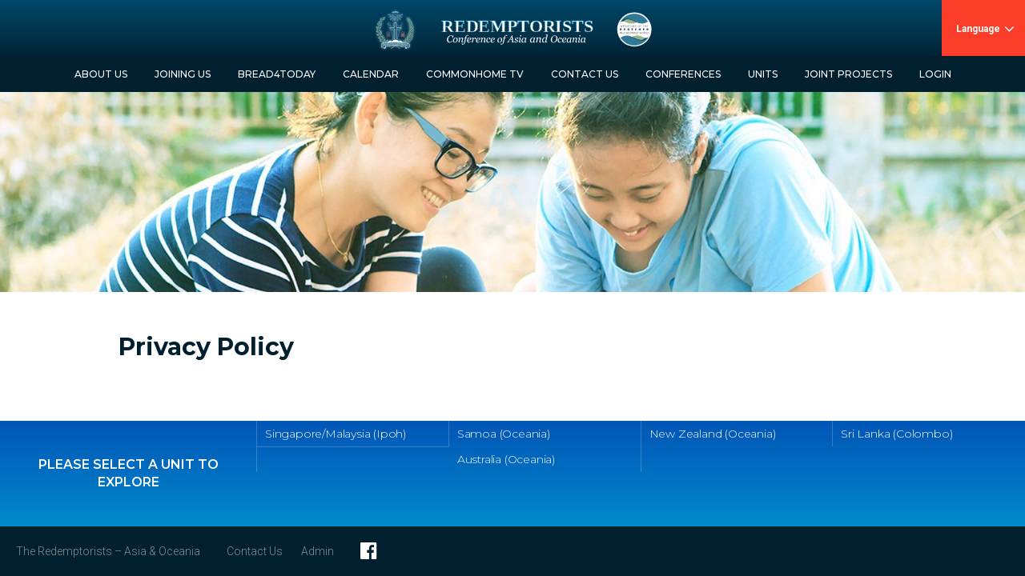

--- FILE ---
content_type: text/html; charset=UTF-8
request_url: https://www.cssrao.com/privacy-policy/
body_size: 7063
content:
<!DOCTYPE html>
<html lang="en-AU">
<head>
<meta charset="UTF-8">
<meta name="viewport" content="width=device-width, initial-scale=1">
<link rel="profile" href="http://gmpg.org/xfn/11">
<title>Privacy Policy &#8211; The Redemptorists &#8211; Asia &amp; Oceania</title>
<meta name='robots' content='max-image-preview:large' />
	<style>img:is([sizes="auto" i], [sizes^="auto," i]) { contain-intrinsic-size: 3000px 1500px }</style>
	<link rel="alternate" type="application/rss+xml" title="The Redemptorists - Asia &amp; Oceania &raquo; Feed" href="https://www.cssrao.com/feed/" />
<link rel="alternate" type="application/rss+xml" title="The Redemptorists - Asia &amp; Oceania &raquo; Comments Feed" href="https://www.cssrao.com/comments/feed/" />
<link rel="alternate" type="application/rss+xml" title="The Redemptorists - Asia &amp; Oceania &raquo; Privacy Policy Comments Feed" href="https://www.cssrao.com/privacy-policy/feed/" />
<script type="text/javascript">
/* <![CDATA[ */
window._wpemojiSettings = {"baseUrl":"https:\/\/s.w.org\/images\/core\/emoji\/16.0.1\/72x72\/","ext":".png","svgUrl":"https:\/\/s.w.org\/images\/core\/emoji\/16.0.1\/svg\/","svgExt":".svg","source":{"concatemoji":"https:\/\/www.cssrao.com\/wp-includes\/js\/wp-emoji-release.min.js?ver=f0f4fc7c21eb9c8bfa50f667f045a268"}};
/*! This file is auto-generated */
!function(s,n){var o,i,e;function c(e){try{var t={supportTests:e,timestamp:(new Date).valueOf()};sessionStorage.setItem(o,JSON.stringify(t))}catch(e){}}function p(e,t,n){e.clearRect(0,0,e.canvas.width,e.canvas.height),e.fillText(t,0,0);var t=new Uint32Array(e.getImageData(0,0,e.canvas.width,e.canvas.height).data),a=(e.clearRect(0,0,e.canvas.width,e.canvas.height),e.fillText(n,0,0),new Uint32Array(e.getImageData(0,0,e.canvas.width,e.canvas.height).data));return t.every(function(e,t){return e===a[t]})}function u(e,t){e.clearRect(0,0,e.canvas.width,e.canvas.height),e.fillText(t,0,0);for(var n=e.getImageData(16,16,1,1),a=0;a<n.data.length;a++)if(0!==n.data[a])return!1;return!0}function f(e,t,n,a){switch(t){case"flag":return n(e,"\ud83c\udff3\ufe0f\u200d\u26a7\ufe0f","\ud83c\udff3\ufe0f\u200b\u26a7\ufe0f")?!1:!n(e,"\ud83c\udde8\ud83c\uddf6","\ud83c\udde8\u200b\ud83c\uddf6")&&!n(e,"\ud83c\udff4\udb40\udc67\udb40\udc62\udb40\udc65\udb40\udc6e\udb40\udc67\udb40\udc7f","\ud83c\udff4\u200b\udb40\udc67\u200b\udb40\udc62\u200b\udb40\udc65\u200b\udb40\udc6e\u200b\udb40\udc67\u200b\udb40\udc7f");case"emoji":return!a(e,"\ud83e\udedf")}return!1}function g(e,t,n,a){var r="undefined"!=typeof WorkerGlobalScope&&self instanceof WorkerGlobalScope?new OffscreenCanvas(300,150):s.createElement("canvas"),o=r.getContext("2d",{willReadFrequently:!0}),i=(o.textBaseline="top",o.font="600 32px Arial",{});return e.forEach(function(e){i[e]=t(o,e,n,a)}),i}function t(e){var t=s.createElement("script");t.src=e,t.defer=!0,s.head.appendChild(t)}"undefined"!=typeof Promise&&(o="wpEmojiSettingsSupports",i=["flag","emoji"],n.supports={everything:!0,everythingExceptFlag:!0},e=new Promise(function(e){s.addEventListener("DOMContentLoaded",e,{once:!0})}),new Promise(function(t){var n=function(){try{var e=JSON.parse(sessionStorage.getItem(o));if("object"==typeof e&&"number"==typeof e.timestamp&&(new Date).valueOf()<e.timestamp+604800&&"object"==typeof e.supportTests)return e.supportTests}catch(e){}return null}();if(!n){if("undefined"!=typeof Worker&&"undefined"!=typeof OffscreenCanvas&&"undefined"!=typeof URL&&URL.createObjectURL&&"undefined"!=typeof Blob)try{var e="postMessage("+g.toString()+"("+[JSON.stringify(i),f.toString(),p.toString(),u.toString()].join(",")+"));",a=new Blob([e],{type:"text/javascript"}),r=new Worker(URL.createObjectURL(a),{name:"wpTestEmojiSupports"});return void(r.onmessage=function(e){c(n=e.data),r.terminate(),t(n)})}catch(e){}c(n=g(i,f,p,u))}t(n)}).then(function(e){for(var t in e)n.supports[t]=e[t],n.supports.everything=n.supports.everything&&n.supports[t],"flag"!==t&&(n.supports.everythingExceptFlag=n.supports.everythingExceptFlag&&n.supports[t]);n.supports.everythingExceptFlag=n.supports.everythingExceptFlag&&!n.supports.flag,n.DOMReady=!1,n.readyCallback=function(){n.DOMReady=!0}}).then(function(){return e}).then(function(){var e;n.supports.everything||(n.readyCallback(),(e=n.source||{}).concatemoji?t(e.concatemoji):e.wpemoji&&e.twemoji&&(t(e.twemoji),t(e.wpemoji)))}))}((window,document),window._wpemojiSettings);
/* ]]> */
</script>
<style id='wp-emoji-styles-inline-css' type='text/css'>

	img.wp-smiley, img.emoji {
		display: inline !important;
		border: none !important;
		box-shadow: none !important;
		height: 1em !important;
		width: 1em !important;
		margin: 0 0.07em !important;
		vertical-align: -0.1em !important;
		background: none !important;
		padding: 0 !important;
	}
</style>
<link rel='stylesheet' id='wp-block-library-css' href='https://www.cssrao.com/wp-includes/css/dist/block-library/style.min.css?ver=f0f4fc7c21eb9c8bfa50f667f045a268' type='text/css' media='all' />
<style id='classic-theme-styles-inline-css' type='text/css'>
/*! This file is auto-generated */
.wp-block-button__link{color:#fff;background-color:#32373c;border-radius:9999px;box-shadow:none;text-decoration:none;padding:calc(.667em + 2px) calc(1.333em + 2px);font-size:1.125em}.wp-block-file__button{background:#32373c;color:#fff;text-decoration:none}
</style>
<style id='global-styles-inline-css' type='text/css'>
:root{--wp--preset--aspect-ratio--square: 1;--wp--preset--aspect-ratio--4-3: 4/3;--wp--preset--aspect-ratio--3-4: 3/4;--wp--preset--aspect-ratio--3-2: 3/2;--wp--preset--aspect-ratio--2-3: 2/3;--wp--preset--aspect-ratio--16-9: 16/9;--wp--preset--aspect-ratio--9-16: 9/16;--wp--preset--color--black: #000000;--wp--preset--color--cyan-bluish-gray: #abb8c3;--wp--preset--color--white: #ffffff;--wp--preset--color--pale-pink: #f78da7;--wp--preset--color--vivid-red: #cf2e2e;--wp--preset--color--luminous-vivid-orange: #ff6900;--wp--preset--color--luminous-vivid-amber: #fcb900;--wp--preset--color--light-green-cyan: #7bdcb5;--wp--preset--color--vivid-green-cyan: #00d084;--wp--preset--color--pale-cyan-blue: #8ed1fc;--wp--preset--color--vivid-cyan-blue: #0693e3;--wp--preset--color--vivid-purple: #9b51e0;--wp--preset--gradient--vivid-cyan-blue-to-vivid-purple: linear-gradient(135deg,rgba(6,147,227,1) 0%,rgb(155,81,224) 100%);--wp--preset--gradient--light-green-cyan-to-vivid-green-cyan: linear-gradient(135deg,rgb(122,220,180) 0%,rgb(0,208,130) 100%);--wp--preset--gradient--luminous-vivid-amber-to-luminous-vivid-orange: linear-gradient(135deg,rgba(252,185,0,1) 0%,rgba(255,105,0,1) 100%);--wp--preset--gradient--luminous-vivid-orange-to-vivid-red: linear-gradient(135deg,rgba(255,105,0,1) 0%,rgb(207,46,46) 100%);--wp--preset--gradient--very-light-gray-to-cyan-bluish-gray: linear-gradient(135deg,rgb(238,238,238) 0%,rgb(169,184,195) 100%);--wp--preset--gradient--cool-to-warm-spectrum: linear-gradient(135deg,rgb(74,234,220) 0%,rgb(151,120,209) 20%,rgb(207,42,186) 40%,rgb(238,44,130) 60%,rgb(251,105,98) 80%,rgb(254,248,76) 100%);--wp--preset--gradient--blush-light-purple: linear-gradient(135deg,rgb(255,206,236) 0%,rgb(152,150,240) 100%);--wp--preset--gradient--blush-bordeaux: linear-gradient(135deg,rgb(254,205,165) 0%,rgb(254,45,45) 50%,rgb(107,0,62) 100%);--wp--preset--gradient--luminous-dusk: linear-gradient(135deg,rgb(255,203,112) 0%,rgb(199,81,192) 50%,rgb(65,88,208) 100%);--wp--preset--gradient--pale-ocean: linear-gradient(135deg,rgb(255,245,203) 0%,rgb(182,227,212) 50%,rgb(51,167,181) 100%);--wp--preset--gradient--electric-grass: linear-gradient(135deg,rgb(202,248,128) 0%,rgb(113,206,126) 100%);--wp--preset--gradient--midnight: linear-gradient(135deg,rgb(2,3,129) 0%,rgb(40,116,252) 100%);--wp--preset--font-size--small: 13px;--wp--preset--font-size--medium: 20px;--wp--preset--font-size--large: 36px;--wp--preset--font-size--x-large: 42px;--wp--preset--spacing--20: 0.44rem;--wp--preset--spacing--30: 0.67rem;--wp--preset--spacing--40: 1rem;--wp--preset--spacing--50: 1.5rem;--wp--preset--spacing--60: 2.25rem;--wp--preset--spacing--70: 3.38rem;--wp--preset--spacing--80: 5.06rem;--wp--preset--shadow--natural: 6px 6px 9px rgba(0, 0, 0, 0.2);--wp--preset--shadow--deep: 12px 12px 50px rgba(0, 0, 0, 0.4);--wp--preset--shadow--sharp: 6px 6px 0px rgba(0, 0, 0, 0.2);--wp--preset--shadow--outlined: 6px 6px 0px -3px rgba(255, 255, 255, 1), 6px 6px rgba(0, 0, 0, 1);--wp--preset--shadow--crisp: 6px 6px 0px rgba(0, 0, 0, 1);}:where(.is-layout-flex){gap: 0.5em;}:where(.is-layout-grid){gap: 0.5em;}body .is-layout-flex{display: flex;}.is-layout-flex{flex-wrap: wrap;align-items: center;}.is-layout-flex > :is(*, div){margin: 0;}body .is-layout-grid{display: grid;}.is-layout-grid > :is(*, div){margin: 0;}:where(.wp-block-columns.is-layout-flex){gap: 2em;}:where(.wp-block-columns.is-layout-grid){gap: 2em;}:where(.wp-block-post-template.is-layout-flex){gap: 1.25em;}:where(.wp-block-post-template.is-layout-grid){gap: 1.25em;}.has-black-color{color: var(--wp--preset--color--black) !important;}.has-cyan-bluish-gray-color{color: var(--wp--preset--color--cyan-bluish-gray) !important;}.has-white-color{color: var(--wp--preset--color--white) !important;}.has-pale-pink-color{color: var(--wp--preset--color--pale-pink) !important;}.has-vivid-red-color{color: var(--wp--preset--color--vivid-red) !important;}.has-luminous-vivid-orange-color{color: var(--wp--preset--color--luminous-vivid-orange) !important;}.has-luminous-vivid-amber-color{color: var(--wp--preset--color--luminous-vivid-amber) !important;}.has-light-green-cyan-color{color: var(--wp--preset--color--light-green-cyan) !important;}.has-vivid-green-cyan-color{color: var(--wp--preset--color--vivid-green-cyan) !important;}.has-pale-cyan-blue-color{color: var(--wp--preset--color--pale-cyan-blue) !important;}.has-vivid-cyan-blue-color{color: var(--wp--preset--color--vivid-cyan-blue) !important;}.has-vivid-purple-color{color: var(--wp--preset--color--vivid-purple) !important;}.has-black-background-color{background-color: var(--wp--preset--color--black) !important;}.has-cyan-bluish-gray-background-color{background-color: var(--wp--preset--color--cyan-bluish-gray) !important;}.has-white-background-color{background-color: var(--wp--preset--color--white) !important;}.has-pale-pink-background-color{background-color: var(--wp--preset--color--pale-pink) !important;}.has-vivid-red-background-color{background-color: var(--wp--preset--color--vivid-red) !important;}.has-luminous-vivid-orange-background-color{background-color: var(--wp--preset--color--luminous-vivid-orange) !important;}.has-luminous-vivid-amber-background-color{background-color: var(--wp--preset--color--luminous-vivid-amber) !important;}.has-light-green-cyan-background-color{background-color: var(--wp--preset--color--light-green-cyan) !important;}.has-vivid-green-cyan-background-color{background-color: var(--wp--preset--color--vivid-green-cyan) !important;}.has-pale-cyan-blue-background-color{background-color: var(--wp--preset--color--pale-cyan-blue) !important;}.has-vivid-cyan-blue-background-color{background-color: var(--wp--preset--color--vivid-cyan-blue) !important;}.has-vivid-purple-background-color{background-color: var(--wp--preset--color--vivid-purple) !important;}.has-black-border-color{border-color: var(--wp--preset--color--black) !important;}.has-cyan-bluish-gray-border-color{border-color: var(--wp--preset--color--cyan-bluish-gray) !important;}.has-white-border-color{border-color: var(--wp--preset--color--white) !important;}.has-pale-pink-border-color{border-color: var(--wp--preset--color--pale-pink) !important;}.has-vivid-red-border-color{border-color: var(--wp--preset--color--vivid-red) !important;}.has-luminous-vivid-orange-border-color{border-color: var(--wp--preset--color--luminous-vivid-orange) !important;}.has-luminous-vivid-amber-border-color{border-color: var(--wp--preset--color--luminous-vivid-amber) !important;}.has-light-green-cyan-border-color{border-color: var(--wp--preset--color--light-green-cyan) !important;}.has-vivid-green-cyan-border-color{border-color: var(--wp--preset--color--vivid-green-cyan) !important;}.has-pale-cyan-blue-border-color{border-color: var(--wp--preset--color--pale-cyan-blue) !important;}.has-vivid-cyan-blue-border-color{border-color: var(--wp--preset--color--vivid-cyan-blue) !important;}.has-vivid-purple-border-color{border-color: var(--wp--preset--color--vivid-purple) !important;}.has-vivid-cyan-blue-to-vivid-purple-gradient-background{background: var(--wp--preset--gradient--vivid-cyan-blue-to-vivid-purple) !important;}.has-light-green-cyan-to-vivid-green-cyan-gradient-background{background: var(--wp--preset--gradient--light-green-cyan-to-vivid-green-cyan) !important;}.has-luminous-vivid-amber-to-luminous-vivid-orange-gradient-background{background: var(--wp--preset--gradient--luminous-vivid-amber-to-luminous-vivid-orange) !important;}.has-luminous-vivid-orange-to-vivid-red-gradient-background{background: var(--wp--preset--gradient--luminous-vivid-orange-to-vivid-red) !important;}.has-very-light-gray-to-cyan-bluish-gray-gradient-background{background: var(--wp--preset--gradient--very-light-gray-to-cyan-bluish-gray) !important;}.has-cool-to-warm-spectrum-gradient-background{background: var(--wp--preset--gradient--cool-to-warm-spectrum) !important;}.has-blush-light-purple-gradient-background{background: var(--wp--preset--gradient--blush-light-purple) !important;}.has-blush-bordeaux-gradient-background{background: var(--wp--preset--gradient--blush-bordeaux) !important;}.has-luminous-dusk-gradient-background{background: var(--wp--preset--gradient--luminous-dusk) !important;}.has-pale-ocean-gradient-background{background: var(--wp--preset--gradient--pale-ocean) !important;}.has-electric-grass-gradient-background{background: var(--wp--preset--gradient--electric-grass) !important;}.has-midnight-gradient-background{background: var(--wp--preset--gradient--midnight) !important;}.has-small-font-size{font-size: var(--wp--preset--font-size--small) !important;}.has-medium-font-size{font-size: var(--wp--preset--font-size--medium) !important;}.has-large-font-size{font-size: var(--wp--preset--font-size--large) !important;}.has-x-large-font-size{font-size: var(--wp--preset--font-size--x-large) !important;}
:where(.wp-block-post-template.is-layout-flex){gap: 1.25em;}:where(.wp-block-post-template.is-layout-grid){gap: 1.25em;}
:where(.wp-block-columns.is-layout-flex){gap: 2em;}:where(.wp-block-columns.is-layout-grid){gap: 2em;}
:root :where(.wp-block-pullquote){font-size: 1.5em;line-height: 1.6;}
</style>
<link rel='stylesheet' id='origin-style-css' href='https://www.cssrao.com/wp-content/themes/redemptorists/assets/css/style.css?ver=f0f4fc7c21eb9c8bfa50f667f045a268' type='text/css' media='all' />
<script type="text/javascript" src="https://www.cssrao.com/wp-includes/js/jquery/jquery.min.js?ver=3.7.1" id="jquery-core-js"></script>
<script type="text/javascript" src="https://www.cssrao.com/wp-includes/js/jquery/jquery-migrate.min.js?ver=3.4.1" id="jquery-migrate-js"></script>
<link rel="https://api.w.org/" href="https://www.cssrao.com/wp-json/" /><link rel="alternate" title="JSON" type="application/json" href="https://www.cssrao.com/wp-json/wp/v2/pages/2" /><link rel="EditURI" type="application/rsd+xml" title="RSD" href="https://www.cssrao.com/xmlrpc.php?rsd" />

<link rel="canonical" href="https://www.cssrao.com/privacy-policy/" />
<link rel='shortlink' href='https://www.cssrao.com/?p=2' />
<link rel="alternate" title="oEmbed (JSON)" type="application/json+oembed" href="https://www.cssrao.com/wp-json/oembed/1.0/embed?url=https%3A%2F%2Fwww.cssrao.com%2Fprivacy-policy%2F" />
<link rel="alternate" title="oEmbed (XML)" type="text/xml+oembed" href="https://www.cssrao.com/wp-json/oembed/1.0/embed?url=https%3A%2F%2Fwww.cssrao.com%2Fprivacy-policy%2F&#038;format=xml" />
<script type="text/javascript">
(function(url){
	if(/(?:Chrome\/26\.0\.1410\.63 Safari\/537\.31|WordfenceTestMonBot)/.test(navigator.userAgent)){ return; }
	var addEvent = function(evt, handler) {
		if (window.addEventListener) {
			document.addEventListener(evt, handler, false);
		} else if (window.attachEvent) {
			document.attachEvent('on' + evt, handler);
		}
	};
	var removeEvent = function(evt, handler) {
		if (window.removeEventListener) {
			document.removeEventListener(evt, handler, false);
		} else if (window.detachEvent) {
			document.detachEvent('on' + evt, handler);
		}
	};
	var evts = 'contextmenu dblclick drag dragend dragenter dragleave dragover dragstart drop keydown keypress keyup mousedown mousemove mouseout mouseover mouseup mousewheel scroll'.split(' ');
	var logHuman = function() {
		if (window.wfLogHumanRan) { return; }
		window.wfLogHumanRan = true;
		var wfscr = document.createElement('script');
		wfscr.type = 'text/javascript';
		wfscr.async = true;
		wfscr.src = url + '&r=' + Math.random();
		(document.getElementsByTagName('head')[0]||document.getElementsByTagName('body')[0]).appendChild(wfscr);
		for (var i = 0; i < evts.length; i++) {
			removeEvent(evts[i], logHuman);
		}
	};
	for (var i = 0; i < evts.length; i++) {
		addEvent(evts[i], logHuman);
	}
})('//www.cssrao.com/?wordfence_lh=1&hid=05DA7FBBA5C51BF963EAE67577AEE2D5');
</script><link rel="pingback" href="https://www.cssrao.com/xmlrpc.php">      <!-- Global site tag (gtag.js) - Google Analytics -->
      <script async src="https://www.googletagmanager.com/gtag/js?id=G-YFS9XYG0P6"></script>
      <script>
        window.dataLayer = window.dataLayer || [];
        function gtag(){dataLayer.push(arguments);}
        gtag('js', new Date());
        gtag('config', 'G-YFS9XYG0P6');
      </script>
<style type="text/css">.recentcomments a{display:inline !important;padding:0 !important;margin:0 !important;}</style><link rel="icon" href="https://www.cssrao.com/wp-content/uploads/2017/10/cropped-Page-1-32x32.png" sizes="32x32" />
<link rel="icon" href="https://www.cssrao.com/wp-content/uploads/2017/10/cropped-Page-1-192x192.png" sizes="192x192" />
<link rel="apple-touch-icon" href="https://www.cssrao.com/wp-content/uploads/2017/10/cropped-Page-1-180x180.png" />
<meta name="msapplication-TileImage" content="https://www.cssrao.com/wp-content/uploads/2017/10/cropped-Page-1-270x270.png" />
</head>

<body class="wp-singular page-template-default page page-id-2 wp-theme-redemptorists">
<div id="page" class="site">
	<a class="skip-link screen-reader-text" href="#content">Skip to content</a>

	<header id="masthead" class="site-header" role="banner">
		<div class="site-branding">
							<div class="site-title"><a href="https://www.cssrao.com/" rel="home"><img src="https://www.cssrao.com/wp-content/themes/redemptorists/assets/img/redemptorists-logo.svg" alt="Redemptorists"></a></div>
					</div><!-- .site-branding -->

		<nav id="site-navigation" class="main-navigation" role="navigation">
      <button class="menu-toggle hamburger hamburger--squeeze" type="button">
        <span class="hamburger-box">
          <span class="hamburger-inner"></span>
        </span>
      </button>
      <span class="for-hamburger">MENU</span>
			<div class="menu-top-navigation-container"><ul id="menu-top-navigation" class="primary-menu"><li id="menu-item-38" class="menu-item menu-item-type-post_type menu-item-object-page menu-item-38"><a href="https://www.cssrao.com/about-us/">About <span>Us</span></a></li>
<li id="menu-item-37" class="menu-item menu-item-type-post_type menu-item-object-page menu-item-37"><a href="https://www.cssrao.com/joining-us/">Joining <span>Us</span></a></li>
<li id="menu-item-35" class="menu-item menu-item-type-post_type menu-item-object-page menu-item-35"><a href="https://www.cssrao.com/bread4today/">Bread<span>4</span>Today</a></li>
<li id="menu-item-36" class="menu-item menu-item-type-post_type menu-item-object-page menu-item-36"><a href="https://www.cssrao.com/calendar/">Calendar</a></li>
<li id="menu-item-33" class="menu-item menu-item-type-post_type menu-item-object-page menu-item-33"><a href="https://www.cssrao.com/commonhome-tv/">Common<span>Home TV</span></a></li>
<li id="menu-item-34" class="menu-item menu-item-type-post_type menu-item-object-page menu-item-34"><a href="https://www.cssrao.com/contact-us/">Contact <span>Us</span></a></li>
<li id="menu-item-32" class="menu-item menu-item-type-post_type menu-item-object-page menu-item-32"><a href="https://www.cssrao.com/conferences/">Conferences</a></li>
<li id="menu-item-30" class="menu-item menu-item-type-post_type menu-item-object-page menu-item-30"><a href="https://www.cssrao.com/units/">Units</a></li>
<li id="menu-item-31" class="menu-item menu-item-type-post_type menu-item-object-page menu-item-31"><a href="https://www.cssrao.com/joint-projects/">Joint Projects</a></li>
<li id="menu-item-29" class="menu-item menu-item-type-post_type menu-item-object-page menu-item-29"><a href="https://www.cssrao.com/login/">Login</a></li>
</ul></div>		</nav><!-- #site-navigation -->


    <nav id="mobile-navigation" class="mobile-navigation" role="navigation">
  	   <div class="search-wrapper">

         <form role="search" method="get" action="https://www.cssrao.com/">
             <input class="" type="search" id="s" name="s" value="" placeholder="Search" />
             <input type="submit" value="Search">
         </form>
         <img class='search-icon' src="https://www.cssrao.com/wp-content/themes/redemptorists/assets/img/search.svg" alt="Search">

       </div>
  		<div class="main-navigation__wrapper">
  			<div class="menu-top-navigation-container"><ul id="menu-top-navigation-1" class="primary-menu"><li class="menu-item menu-item-type-post_type menu-item-object-page menu-item-38"><a href="https://www.cssrao.com/about-us/">About <span>Us</span></a></li>
<li class="menu-item menu-item-type-post_type menu-item-object-page menu-item-37"><a href="https://www.cssrao.com/joining-us/">Joining <span>Us</span></a></li>
<li class="menu-item menu-item-type-post_type menu-item-object-page menu-item-35"><a href="https://www.cssrao.com/bread4today/">Bread<span>4</span>Today</a></li>
<li class="menu-item menu-item-type-post_type menu-item-object-page menu-item-36"><a href="https://www.cssrao.com/calendar/">Calendar</a></li>
<li class="menu-item menu-item-type-post_type menu-item-object-page menu-item-33"><a href="https://www.cssrao.com/commonhome-tv/">Common<span>Home TV</span></a></li>
<li class="menu-item menu-item-type-post_type menu-item-object-page menu-item-34"><a href="https://www.cssrao.com/contact-us/">Contact <span>Us</span></a></li>
<li class="menu-item menu-item-type-post_type menu-item-object-page menu-item-32"><a href="https://www.cssrao.com/conferences/">Conferences</a></li>
<li class="menu-item menu-item-type-post_type menu-item-object-page menu-item-30"><a href="https://www.cssrao.com/units/">Units</a></li>
<li class="menu-item menu-item-type-post_type menu-item-object-page menu-item-31"><a href="https://www.cssrao.com/joint-projects/">Joint Projects</a></li>
<li class="menu-item menu-item-type-post_type menu-item-object-page menu-item-29"><a href="https://www.cssrao.com/login/">Login</a></li>
</ul></div>  		</div>

      <div class="second-navigation__wrapper">
        <div class="site-name">The Redemptorists - Asia &amp; Oceania</div>
        <div class="menu-footer-menu-container"><ul id="menu-footer-menu" class="menu"><li id="menu-item-179" class="menu-item menu-item-type-post_type menu-item-object-page menu-item-179"><a href="https://www.cssrao.com/contact-us/">Contact <span>Us</span></a></li>
<li id="menu-item-180" class="menu-item menu-item-type-custom menu-item-object-custom menu-item-180"><a href="/wp-admin">Admin</a></li>
</ul></div>      </div>

  	</nav><!-- #site-navigation -->

    <!-- Google translate : Start -->
    <div class="google_translate_switch">
      <span>Language</span><i class="fa fa-angle-down" aria-hidden="true"></i>
    </div>
    <div id="google_translate_element"></div><script type="text/javascript">
    function googleTranslateElementInit() {
      new google.translate.TranslateElement({pageLanguage: 'en', layout: google.translate.TranslateElement.FloatPosition.TOP_LEFT, autoDisplay: false}, 'google_translate_element');
    }
    </script><script type="text/javascript" src="//translate.google.com/translate_a/element.js?cb=googleTranslateElementInit"></script>
    <!-- Google translate : End -->
    <script>
    jQuery('.google_translate_switch').click(function(){
        jQuery(this).toggleClass("is-active");
        jQuery('#google_translate_element').toggleClass("is-active");
    });
    </script>

	</header><!-- #masthead -->
  <div class="site-cover"></div>
	<div id="content" class="site-content">

	<section class='top-banner' style="background-image:url('https://www.cssrao.com/wp-content/uploads/2017/09/default-banner-1600x391.jpg')">
</section>
	<div id="primary" class="content-area">
		<main id="main" class="site-main" role="main">

			
<div class="main-wrapper">
	<article id="post-2" class="post-2 page type-page status-publish hentry">
		<header class="entry-header">
			<h1 class="entry-title">Privacy Policy</h1>		</header><!-- .entry-header -->

		<div class="entry-content">
					</div><!-- .entry-content -->

			</article><!-- #post-## -->
</div>

<script type="text/javascript">
jQuery(document).ready(function($){
	resetHeightWithUnits();
	$(window).resize(function(){
		resetHeightWithUnits();
	})
});
</script>

		</main><!-- #main -->
	</div><!-- #primary -->
	
<section class="units-banner">
	<header>
		<span>Please select a unit to explore</span>
	</header>

			<div class="units-listing">
			<ul class="units-listing__wrapper">
									<li class="units-listing__item">
						<a href="https://www.cssrao.com/unit/singapore-malaysia-ipoh/">Singapore/Malaysia (Ipoh)</a>
					</li>
									<li class="units-listing__item">
						<a href="https://www.cssrao.com/unit/samoa-oceania/">Samoa (Oceania)</a>
					</li>
									<li class="units-listing__item">
						<a href="https://www.cssrao.com/unit/new-zealand-oceania/">New Zealand (Oceania)</a>
					</li>
									<li class="units-listing__item">
						<a href="https://www.cssrao.com/unit/sri-lanka-colombo/">Sri Lanka (Colombo)</a>
					</li>
									<li class="units-listing__item">
						<a href="https://www.cssrao.com/unit/australia-oceania/">Australia (Oceania)</a>
					</li>
							</ul>
		</div>
		</section>


</div><!-- #content -->

<footer id="colophon" class="site-footer" role="contentinfo">
	<div class="site-info">
		The Redemptorists &#8211; Asia &amp; Oceania	</div><!-- .site-info -->
	<nav>
		<div class="menu-footer-menu-container"><ul id="menu-footer-menu-1" class="menu"><li class="menu-item menu-item-type-post_type menu-item-object-page menu-item-179"><a href="https://www.cssrao.com/contact-us/">Contact <span>Us</span></a></li>
<li class="menu-item menu-item-type-custom menu-item-object-custom menu-item-180"><a href="/wp-admin">Admin</a></li>
</ul></div>	</nav>
	<div class="footer__social">
		<a href="https://www.facebook.com/Redemptorists-Asia-Oceania-429569583852495"><i class="fa fa-facebook-official fa-lg"
				aria-hidden="true"></i></a>
	</div>
</footer><!-- #colophon -->
</div><!-- #page -->

<script type="speculationrules">
{"prefetch":[{"source":"document","where":{"and":[{"href_matches":"\/*"},{"not":{"href_matches":["\/wp-*.php","\/wp-admin\/*","\/wp-content\/uploads\/*","\/wp-content\/*","\/wp-content\/plugins\/*","\/wp-content\/themes\/redemptorists\/*","\/*\\?(.+)"]}},{"not":{"selector_matches":"a[rel~=\"nofollow\"]"}},{"not":{"selector_matches":".no-prefetch, .no-prefetch a"}}]},"eagerness":"conservative"}]}
</script>
<script type="text/javascript" src="https://www.cssrao.com/wp-content/themes/redemptorists/assets/js/navigation.js?ver=20151215" id="origin-navigation-js"></script>
<script type="text/javascript" src="https://www.cssrao.com/wp-content/themes/redemptorists/assets/js/skip-link-focus-fix.js?ver=20151215" id="origin-skip-link-focus-fix-js"></script>
<script type="text/javascript" src="https://www.cssrao.com/wp-content/themes/redemptorists/assets/js/underscore-min.js?ver=20151215" id="underscore-js-js"></script>
<script type="text/javascript" src="https://www.cssrao.com/wp-content/themes/redemptorists/assets/js/slick.min.js?ver=20151215" id="slick-js"></script>
<script type="text/javascript" src="https://www.cssrao.com/wp-content/themes/redemptorists/assets/js/units-listing.js?ver=20151215" id="units-listing-js"></script>
<script type="text/javascript" src="https://www.cssrao.com/wp-content/themes/redemptorists/assets/js/remodal.min.js?ver=20151215" id="remodal-js"></script>
<script type="text/javascript" src="https://www.cssrao.com/wp-content/themes/redemptorists/assets/js/jquery-validate.js?ver=20170828" id="jquery-validate-js"></script>
<script type="text/javascript" src="https://www.cssrao.com/wp-content/themes/redemptorists/assets/js/resetHeight.js?ver=20170828" id="resetHeight-js"></script>
<script type="text/javascript" src="https://www.cssrao.com/wp-content/themes/redemptorists/assets/js/mobile-nav.js?ver=20170828" id="mobile-Nav-js"></script>
<script type="text/javascript" src="https://www.cssrao.com/wp-content/themes/redemptorists/assets/js/moment.min.js?ver=20151215" id="moment.min-js"></script>
<script type="text/javascript" src="https://www.cssrao.com/wp-content/themes/redemptorists/assets/js/fullcalendar.min.js?ver=20151215" id="fullcalendar.min-js"></script>
<script type="text/javascript" src="https://www.cssrao.com/wp-content/themes/redemptorists/assets/js/calendar.js?ver=20151215" id="calendar-js"></script>
<script type="text/javascript" src="https://www.cssrao.com/wp-content/themes/redemptorists/assets/js/gcal.js?ver=20151215" id="gcal-js"></script>

</body>

</html>

--- FILE ---
content_type: text/javascript
request_url: https://www.cssrao.com/wp-content/themes/redemptorists/assets/js/gcal.js?ver=20151215
body_size: 177
content:
jQuery(document).ready(function($) {
  if ($(window).width() < 768) {
    $('.google_translate_switch span').text('LNG');
  }

  $(window).resize (function(){
    if ($(window).width() < 768) {
      $('.google_translate_switch span').text('LNG');
    }
    else {
      $('.google_translate_switch span').text('Language');
    }
  });
});


--- FILE ---
content_type: text/javascript
request_url: https://www.cssrao.com/wp-content/themes/redemptorists/assets/js/mobile-nav.js?ver=20170828
body_size: 574
content:
jQuery(document).ready(function($) {
  $(".menu-toggle").click(function(event) {
    event.stopPropagation();
    $('.site-content,.site-footer,.mobile-navigation,.site-cover,.site-header').toggleClass("toggled");
    if ($('.menu-toggle').hasClass('is-active')) {
      $('.for-hamburger').text('CLOSE');
    } else {
      $('.for-hamburger').text('MENU');
    }
    if ($('.site-content').hasClass("toggled")) {
      // lock scroll position, but retain settings for later
      var scrollPosition = [
        self.pageXOffset || document.documentElement.scrollLeft || document.body.scrollLeft,
        self.pageYOffset || document.documentElement.scrollTop || document.body.scrollTop
      ];
      var html = jQuery('html'); // it would make more sense to apply this to body, but IE7 won't have that
      html.data('scroll-position', scrollPosition);
      html.data('previous-overflow', html.css('overflow'));
      html.css('overflow', 'hidden');
      window.scrollTo(scrollPosition[0], scrollPosition[1]);
    } else {
      // un-lock scroll position
      var html = jQuery('html');
      var scrollPosition = html.data('scroll-position');
      html.css('overflow', html.data('previous-overflow'));
      window.scrollTo(scrollPosition[0], scrollPosition[1]);
    }
  });

  $(window).resize(function() {
    if ($(window).width() > 1023) {
      $('.site-content,.site-footer,.mobile-navigation,.site-cover,.site-header').removeClass("toggled");
      $('.menu-toggle').removeClass("is-active");
      $('.for-hamburger').text('MENU');

    }
  });
});


--- FILE ---
content_type: text/javascript
request_url: https://www.cssrao.com/wp-content/themes/redemptorists/assets/js/resetHeight.js?ver=20170828
body_size: 212
content:
  function resetHeight() {
    if (jQuery(window).width() > 767) {
      var window_height = parseInt(jQuery(window).height());
      var rest_height = parseInt(jQuery('.site-header').height()) + parseInt(jQuery('.site-footer').height()) + parseInt(jQuery('.top-banner').height()) + 80;
      jQuery('.site-main').css('min-height', window_height - rest_height);
    }
  }


  function resetHeightWithUnits() {
    if (jQuery(window).width() > 767) {
      var window_height = parseInt(jQuery(window).height());
      var rest_height = parseInt(jQuery('.site-header').height()) + parseInt(jQuery('.site-footer').height()) + parseInt(jQuery('.top-banner').height()) + parseInt(jQuery('.units-banner').height()) + 80;
      jQuery('.site-main').css('min-height', window_height - rest_height);
    }
  }


--- FILE ---
content_type: image/svg+xml
request_url: https://www.cssrao.com/wp-content/themes/redemptorists/assets/img/search.svg
body_size: 772
content:

<svg width="21px" height="20px" viewBox="0 0 21 20" version="1.1" xmlns="http://www.w3.org/2000/svg" xmlns:xlink="http://www.w3.org/1999/xlink">
    <!-- Generator: Sketch 46.2 (44496) - http://www.bohemiancoding.com/sketch -->
    <desc>Created with Sketch.</desc>
    <defs></defs>
    <g id="Homepage" stroke="none" stroke-width="1" fill="none" fill-rule="evenodd">
        <g id="iPad-Homepage" transform="translate(-727.000000, -25.000000)" fill="white">
            <g id="Search" transform="translate(727.492948, 25.000000)">
                <path d="M13.2233649,14.506339 C9.85305914,16.99555 5.1336243,16.4655351 2.39941124,13.2907578 C-0.334801822,10.1159804 -0.159101009,5.37012853 2.80237845,2.40621699 C5.7638579,-0.557694561 10.509564,-0.737291212 13.6865848,1.99431474 C16.8636056,4.72592069 17.3974945,9.44491884 14.911051,12.8172669 L19.9205174,17.8262712 L18.2323692,19.5148813 L13.2233649,14.506339 Z M13.2279849,12.3497228 L13.2279849,12.3497228 C15.5943009,9.72113845 15.3818328,5.67200751 12.7534123,3.30550951 C10.1249917,0.939011511 6.0758461,1.15119923 3.70916611,3.77945591 C1.34248612,6.40771259 1.55439348,10.4568729 4.18248628,12.8237349 C5.44467092,13.9608438 7.10701918,14.5497279 8.80354728,14.4607379 C10.5000754,14.371748 12.0916917,13.6121799 13.2279849,12.3492608 L13.2279849,12.3497228 Z"></path>
            </g>
        </g>
    </g>
</svg>


--- FILE ---
content_type: text/javascript
request_url: https://www.cssrao.com/wp-content/themes/redemptorists/assets/js/units-listing.js?ver=20151215
body_size: 442
content:
// Transform the units listing in the homepage to a carousel for mobile devices
(function($) {
  $(document).ready(function(){
    // Wrapper
    var unitsListing = $('.units-listing__wrapper');
    // Args
    var unitsListingArgs = {
      rows: 4,
      slidesToShow: 1,
      infinite: true,
      dots: true,
      arrows: true
    }
    // Create carousel is screen = mobile
    if ($(window).width() < 768) {
      unitsListing.slick(unitsListingArgs);
    }

    // Create or delete carousel after a screen resize
    $(window).resize(_.debounce(function(){
      // var unitsListing = $('.units-listing__wrapper');
      if ($(window).width() < 768) {
        if (!unitsListing.hasClass('slick-initialized')) {
          unitsListing.slick(unitsListingArgs);
        }
      }
      else {
        if (unitsListing.hasClass('slick-initialized')) {
          unitsListing.slick('unslick');
        }
      }
    },500));

    // Dropdown
    $('.units-dropdown header').click(function() {
      $('.units-dropdown__listing').slideToggle();
    });


  });
})( jQuery );


--- FILE ---
content_type: image/svg+xml
request_url: https://www.cssrao.com/wp-content/themes/redemptorists/assets/img/redemptorists-logo.svg
body_size: 64987
content:

<svg width="323px" height="50px" viewBox="0 0 323 50" version="1.1" xmlns="http://www.w3.org/2000/svg" xmlns:xlink="http://www.w3.org/1999/xlink">
    <!-- Generator: Sketch 46.2 (44496) - http://www.bohemiancoding.com/sketch -->
    <desc>Created with Sketch.</desc>
    <defs>
        <linearGradient x1="50%" y1="0%" x2="50%" y2="100%" id="linearGradient-1">
            <stop stop-color="#2CBEF1" offset="0%"></stop>
            <stop stop-color="#002030" offset="100%"></stop>
        </linearGradient>
        <filter x="-9.8%" y="-10.0%" width="119.6%" height="120.0%" filterUnits="objectBoundingBox" id="filter-2">
            <feOffset dx="0" dy="0" in="SourceAlpha" result="shadowOffsetOuter1"></feOffset>
            <feGaussianBlur stdDeviation="1.5" in="shadowOffsetOuter1" result="shadowBlurOuter1"></feGaussianBlur>
            <feColorMatrix values="0 0 0 0 0.247058824   0 0 0 0 0.635294118   0 0 0 0 0.968627451  0 0 0 0.8 0" type="matrix" in="shadowBlurOuter1" result="shadowMatrixOuter1"></feColorMatrix>
            <feMerge>
                <feMergeNode in="shadowMatrixOuter1"></feMergeNode>
                <feMergeNode in="SourceGraphic"></feMergeNode>
            </feMerge>
        </filter>
        <polygon id="path-3" points="1.02496201e-16 3.23657059 1.02496201e-16 0.136416665 4.05772737 0.136416665 4.05772737 3.23657059 0 3.23657059"></polygon>
        <polygon id="path-5" points="4.26843027 0.142016054 4.26843027 4.86599285 0.0817602573 4.86599285 0.0817602573 0.142016054 4.26843027 0.142016054"></polygon>
    </defs>
    <g id="Redemptorists" stroke="none" stroke-width="1" fill="none" fill-rule="evenodd">
        <g id="iPad-About-Us" transform="translate(-221.000000, -5.000000)">
            <g id="Group-11" transform="translate(223.500000, 8.000000)">
                <g id="Group-18" transform="translate(0.500000, 0.000000)">
                    <g id="Group-17">
                        <g id="Group-10">
                            <g id="Group-2" transform="translate(75.000000, 5.500000)" fill="#FFFFFF">
                                <text id="REDEMPTORISTS" stroke="url(#linearGradient-1)" stroke-width="0.5" font-family="Montserrat-Bold, Montserrat" font-size="20" font-weight="bold" line-spacing="14" letter-spacing="-0.123076923">
                                    <tspan x="0.7421875" y="19">REDEMPTORISTS</tspan>
                                </text>
                                <path d="M10.4936267,31.5895144 C10.0856403,31.5895144 9.70011765,31.5183986 9.3370472,31.3761648 C8.97397675,31.233931 8.65769847,31.026198 8.38820288,30.7529594 C8.1149643,30.4759778 7.90068108,30.1409848 7.74534682,29.7479704 C7.59001256,29.354956 7.51234659,28.9114178 7.51234659,28.4173426 C7.51234659,27.7099167 7.63212061,27.0492881 7.87167225,26.435437 C8.11122388,25.8215859 8.44060244,25.2732455 8.85981781,24.7903992 C9.26406119,24.3262679 9.74970742,23.9538456 10.3167711,23.673121 C10.8838347,23.3923964 11.4761547,23.2520363 12.0937487,23.2520363 C12.561623,23.2520363 12.9724105,23.3063089 13.3261235,23.4148557 C13.6798364,23.5234025 13.9708499,23.6581483 14.1991725,23.8190971 L14.5135825,23.4373135 L14.9627395,23.4373135 L14.3563775,26.278232 L13.8959915,26.278232 L13.8959915,26.0536535 C13.8959915,25.746728 13.8716624,25.453843 13.8230035,25.17499 C13.7743445,24.8961369 13.6807711,24.6444243 13.5422803,24.4198446 C13.4075325,24.202751 13.2231928,24.0296401 12.9892556,23.9005068 C12.7553185,23.7713735 12.4568192,23.7068078 12.0937487,23.7068078 C11.6333604,23.7068078 11.2057297,23.829389 10.8108438,24.0745551 C10.4159579,24.3197213 10.0744148,24.6462926 9.78620427,25.054279 C9.5017367,25.4510364 9.27341747,25.9394898 9.10123973,26.519654 C8.929062,27.0998181 8.84297442,27.6912023 8.84297442,28.2938244 C8.84297442,29.0910822 9.03854294,29.7376748 9.42968584,30.2336215 C9.82082875,30.7295683 10.3457758,30.9775379 11.0045428,30.9775379 C11.554763,30.9775379 12.0609954,30.8147201 12.5232552,30.4890796 C12.985515,30.1634391 13.362616,29.7273868 13.6545696,29.1809096 L14.0588109,29.3942592 C13.5871936,30.199003 13.0613108,30.7660581 12.4811467,31.0954416 C11.9009826,31.4248251 11.2384825,31.5895144 10.4936267,31.5895144 Z M19.9693972,27.9457277 C19.9693972,28.387401 19.8945384,28.8290677 19.7448186,29.270741 C19.5950989,29.7124144 19.3780085,30.0998085 19.0935409,30.432935 C18.8053303,30.7772904 18.4581728,31.0533321 18.0520579,31.2610683 C17.645943,31.4688045 17.1752686,31.572671 16.6400204,31.572671 C16.0186833,31.572671 15.5143224,31.3724238 15.1269225,30.9719234 C14.7395226,30.5714231 14.5458255,30.03244 14.5458255,29.354958 C14.5458255,28.8571397 14.6281702,28.3930154 14.7928619,27.9625711 C14.9575537,27.5321267 15.178387,27.15409 15.4553686,26.8284494 C15.7360932,26.5028089 16.0832507,26.2398675 16.4968516,26.0396173 C16.9104524,25.8393671 17.3586693,25.7392435 17.8415155,25.7392435 C18.5077685,25.7392435 19.0289727,25.9422979 19.4051436,26.3484128 C19.7813145,26.7545277 19.9693972,27.2869607 19.9693972,27.9457277 Z M18.8240466,27.7323781 C18.8240466,27.2008729 18.7295375,26.8022499 18.5405162,26.5364973 C18.351495,26.2707448 18.0791963,26.1378704 17.7236118,26.1378704 C17.4129433,26.1378704 17.1200584,26.2333154 16.8449483,26.4242081 C16.5698382,26.6151008 16.3330974,26.9257647 16.1347187,27.356209 C15.9812559,27.6818495 15.8689678,28.0439788 15.7978509,28.4426077 C15.726734,28.8412366 15.6911761,29.2089803 15.6911761,29.5458497 C15.6911761,30.0810979 15.7838138,30.486271 15.969092,30.7613811 C16.1543702,31.0364912 16.4341548,31.1740441 16.8084543,31.1740441 C17.1415808,31.1740441 17.4372729,31.0692419 17.6955395,30.8596342 C17.9538061,30.6500265 18.1634106,30.3842779 18.3243594,30.0623804 C18.4853082,29.7479689 18.6088251,29.3877111 18.694914,28.9815962 C18.7810029,28.5754813 18.8240466,28.1590794 18.8240466,27.7323781 Z M26.6323215,30.7529594 L26.5481046,31.112285 C26.2112351,31.2470328 25.9492294,31.345285 25.7620797,31.4070444 C25.57493,31.4688038 25.3859116,31.499683 25.1950189,31.499683 C24.8955793,31.499683 24.6710031,31.422017 24.5212833,31.2666828 C24.3715635,31.1113485 24.2967047,30.9195229 24.2967047,30.6912003 C24.2967047,30.6088544 24.3041906,30.5180882 24.3191626,30.4188988 C24.3341346,30.3197095 24.3584637,30.2027426 24.3921506,30.0679948 L24.942368,27.9738 C24.983541,27.8128512 25.0162917,27.6668766 25.0406211,27.5358718 C25.0649506,27.404867 25.0771152,27.3000648 25.0771152,27.2214619 C25.0771152,26.9706813 25.0172281,26.7723055 24.8974523,26.6263288 C24.7776765,26.480352 24.5998869,26.4073647 24.3640783,26.4073647 C24.1357557,26.4073647 23.8793644,26.4822235 23.5948968,26.6319432 C23.3104293,26.781663 23.0428092,26.9987534 22.7920286,27.283221 L21.8431842,31.4042371 L20.798894,31.4042371 L21.6354491,27.7660648 C21.6541641,27.676233 21.6813004,27.5461659 21.7168588,27.3758596 C21.7524173,27.2055534 21.7701962,27.0680004 21.7701962,26.9631966 C21.7701962,26.7535889 21.7346383,26.6132287 21.6635214,26.5421118 C21.5924045,26.4709949 21.4501729,26.435437 21.2368222,26.435437 C21.1544763,26.435437 21.049674,26.449473 20.9224122,26.4775455 C20.7951504,26.5056179 20.6959626,26.5290113 20.6248457,26.5477263 L20.7090626,26.1884006 C21.0010162,26.0573958 21.2592789,25.9600794 21.4838586,25.8964485 C21.7084382,25.8328176 21.9011996,25.8010026 22.0621483,25.8010026 C22.3578449,25.8010026 22.5693209,25.8814758 22.6965827,26.0424246 C22.8238445,26.2033733 22.8912174,26.4260781 22.8987034,26.7105457 L22.9323901,26.7105457 C23.3441195,26.3811622 23.6996986,26.1369355 23.9991382,25.9778582 C24.2985777,25.818781 24.6391851,25.7392435 25.0209705,25.7392435 C25.380298,25.7392435 25.6610183,25.8431101 25.86314,26.0508463 C26.0652617,26.2585824 26.1663211,26.5308812 26.1663211,26.8677507 C26.1663211,26.9351246 26.156028,27.0548986 26.1354415,27.2270763 C26.114855,27.3992541 26.0821043,27.5695578 26.0371884,27.7379925 L25.5655735,29.5402353 C25.5318865,29.6600111 25.4991358,29.7975641 25.4673204,29.9528983 C25.4355049,30.1082326 25.4195974,30.2289424 25.4195974,30.3150312 C25.4195974,30.5283819 25.4663842,30.6734208 25.559959,30.7501521 C25.6535339,30.8268835 25.8069943,30.8652486 26.020345,30.8652486 C26.0914619,30.8652486 26.193457,30.8530841 26.3263333,30.8287546 C26.4592096,30.8044252 26.5612046,30.7791603 26.6323215,30.7529594 Z M29.5784711,26.4298225 L28.5903255,31.0673693 C28.4144048,31.8983141 28.0438539,32.5776573 27.4786618,33.1054195 C26.9134696,33.6331817 26.3314427,33.8970589 25.7325637,33.8970589 C25.4031802,33.8970589 25.1608249,33.8343647 25.0054906,33.7089744 C24.8501564,33.5835841 24.7724904,33.4254449 24.7724904,33.2345522 C24.7724904,33.0736034 24.8211486,32.9313718 24.9184665,32.807853 C25.0157843,32.6843342 25.1561445,32.6225757 25.3395512,32.6225757 C25.455584,32.6225757 25.5575791,32.6487763 25.6455395,32.7011782 C25.7334998,32.7535801 25.8111658,32.8190815 25.8785397,32.8976844 C25.9309416,32.9613153 25.9898929,33.0474029 26.0553953,33.1559497 C26.1208977,33.2644966 26.1779775,33.35807 26.2266364,33.4366729 C26.514847,33.4142149 26.7609452,33.2195821 26.9649384,32.8527687 C27.1689316,32.4859552 27.3457854,31.9619439 27.4955052,31.2807189 L28.5285664,26.4298225 L27.4337461,26.4298225 L27.5516498,25.9189064 L28.6352412,25.9189064 L28.7138437,25.5371229 C28.8036756,25.1029355 28.9459072,24.7117985 29.1405429,24.3637 C29.3351787,24.0156015 29.556012,23.7199094 29.8030496,23.4766148 C30.0463443,23.2370632 30.322386,23.0489805 30.631183,22.9123612 C30.93998,22.7757419 31.2366079,22.7074333 31.5210754,22.7074333 C31.8504589,22.7074333 32.0928142,22.7701275 32.2481484,22.8955178 C32.4034827,23.0209081 32.4811487,23.1790473 32.4811487,23.36994 C32.4811487,23.5308887 32.4352977,23.6731204 32.3435943,23.7966392 C32.251891,23.920158 32.1087236,23.9819165 31.9140879,23.9819165 C31.798055,23.9819165 31.6969957,23.9566517 31.6109068,23.9061212 C31.524818,23.8555908 31.4480877,23.7891537 31.3807138,23.7068078 C31.305854,23.6132329 31.245967,23.5252739 31.201051,23.442928 C31.1561351,23.3605821 31.099991,23.2688801 31.0326171,23.1678193 C30.7743505,23.1790483 30.5460313,23.349352 30.3476526,23.6787355 C30.1492739,24.008119 29.9696128,24.5564594 29.8086641,25.3237733 L29.6851459,25.9189064 L31.0943762,25.9189064 L30.9764725,26.4298225 L29.5784711,26.4298225 Z M35.6125755,26.9070519 C35.6125755,27.3038093 35.4881228,27.6444167 35.2392137,27.9288843 C34.9903046,28.2133518 34.6281753,28.4397996 34.152815,28.6082343 C33.8047166,28.7354962 33.4528804,28.838427 33.0972959,28.9170298 C32.7417115,28.9956327 32.348703,29.0611341 31.9182586,29.1135361 C31.9182586,29.7049292 32.0277396,30.1568889 32.2467047,30.469429 C32.4656699,30.781969 32.7866268,30.9382367 33.2095852,30.9382367 C33.5838846,30.9382367 33.9141989,30.8446632 34.200538,30.6575135 C34.4868771,30.4703638 34.7685332,30.1915149 35.0455147,29.8209584 L35.3655391,30.0567659 C35.0660996,30.5134112 34.6918058,30.8783477 34.2426465,31.1515863 C33.7934871,31.4248249 33.3274913,31.5614421 32.8446451,31.5614421 C32.1821351,31.5614421 31.6759027,31.3761667 31.3259327,31.0056102 C30.9759628,30.6350538 30.8009804,30.109171 30.8009804,29.427946 C30.8009804,28.9563287 30.8749034,28.5062404 31.0227517,28.0776676 C31.1706,27.6490947 31.3867547,27.2570219 31.6712222,26.9014375 C31.9482038,26.553339 32.2878754,26.2726186 32.6902473,26.059268 C33.0926192,25.8459173 33.5370931,25.7392435 34.0236824,25.7392435 C34.5626736,25.7392435 34.9622322,25.8487245 35.2223703,26.0676897 C35.4825084,26.2866548 35.6125755,26.5664395 35.6125755,26.9070519 Z M34.5795143,26.7666903 C34.5795143,26.6207136 34.5589281,26.5056182 34.5177552,26.4214008 C34.4765822,26.3371835 34.4241811,26.2744893 34.3605502,26.2333163 C34.2931763,26.1884004 34.2220605,26.1603284 34.1472006,26.1490994 C34.0723407,26.1378704 33.9956105,26.132256 33.9170076,26.132256 C33.4678483,26.132256 33.0533179,26.3792899 32.6734039,26.8733652 C32.29349,27.3674404 32.0530062,27.9831537 31.9519454,28.7205236 C32.213955,28.6830937 32.5096471,28.6297568 32.8390306,28.5605114 C33.1684141,28.491266 33.4416486,28.4004998 33.6587423,28.2882099 C33.9694108,28.1272612 34.2005372,27.9204638 34.3521285,27.6678117 C34.5037198,27.4151596 34.5795143,27.1147888 34.5795143,26.7666903 Z M41.029089,26.6544011 C41.029089,26.7592049 41.0141173,26.8743003 40.9841733,26.9996906 C40.9542293,27.1250809 40.9111856,27.2289474 40.8550406,27.3112933 C40.7876667,27.4123541 40.7137437,27.4900201 40.6332693,27.5442935 C40.552795,27.598567 40.4376996,27.6257033 40.2879798,27.6257033 C40.0858581,27.6257033 39.9342691,27.5751736 39.8332083,27.4741127 C39.7321475,27.3730519 39.6816178,27.2607637 39.6816178,27.1372449 C39.6816178,27.0212121 39.7096898,26.891145 39.7658347,26.7470397 C39.8219797,26.6029344 39.8799952,26.4597671 39.9398831,26.3175333 C39.8949672,26.3175333 39.8210441,26.3296978 39.7181118,26.3540273 C39.6151795,26.3783568 39.4907268,26.4260792 39.34475,26.4971961 C39.1987732,26.568313 39.0331482,26.6749867 38.84787,26.8172205 C38.6625918,26.9594543 38.4651518,27.1484727 38.2555441,27.3842813 L37.3516155,31.4042371 L36.3073253,31.4042371 L37.1270369,27.7660648 C37.1457519,27.676233 37.1728882,27.5414872 37.2084467,27.3618235 C37.2440051,27.1821597 37.2617841,27.0492854 37.2617841,26.9631966 C37.2617841,26.7535889 37.2262261,26.6132287 37.1551092,26.5421118 C37.0839924,26.4709949 36.9417607,26.435437 36.72841,26.435437 C36.6460642,26.435437 36.5412619,26.449473 36.4140001,26.4775455 C36.2867383,26.5056179 36.1875504,26.5290113 36.1164335,26.5477263 L36.2006505,26.1884006 C36.492604,26.0573958 36.7508668,25.9600794 36.9754464,25.8964485 C37.2000261,25.8328176 37.3927874,25.8010026 37.5537362,25.8010026 C37.8531757,25.8010026 38.0665232,25.8824115 38.193785,26.0452318 C38.3210468,26.2080521 38.3846767,26.4522788 38.3846767,26.7779193 L38.4183635,26.7779193 C38.8637798,26.3923909 39.20158,26.1228993 39.4317742,25.9694365 C39.6619683,25.8159738 39.9024521,25.7392435 40.1532327,25.7392435 C40.2730085,25.7392435 40.3890396,25.7542153 40.5013294,25.7841593 C40.6136193,25.8141032 40.7090642,25.8646329 40.7876671,25.9357498 C40.870013,26.0143526 40.9308357,26.1051189 40.9701371,26.2080512 C41.0094386,26.3109836 41.029089,26.4597654 41.029089,26.6544011 Z M46.0132888,26.9070519 C46.0132888,27.3038093 45.8888361,27.6444167 45.639927,27.9288843 C45.3910179,28.2133518 45.0288886,28.4397996 44.5535283,28.6082343 C44.2054298,28.7354962 43.8535936,28.838427 43.4980092,28.9170298 C43.1424247,28.9956327 42.7494162,29.0611341 42.3189719,29.1135361 C42.3189719,29.7049292 42.4284528,30.1568889 42.647418,30.469429 C42.8663831,30.781969 43.1873401,30.9382367 43.6102985,30.9382367 C43.9845979,30.9382367 44.3149122,30.8446632 44.6012512,30.6575135 C44.8875903,30.4703638 45.1692464,30.1915149 45.446228,29.8209584 L45.7662524,30.0567659 C45.4668129,30.5134112 45.092519,30.8783477 44.6433597,31.1515863 C44.1942004,31.4248249 43.7282046,31.5614421 43.2453583,31.5614421 C42.5828483,31.5614421 42.0766159,31.3761667 41.726646,31.0056102 C41.376676,30.6350538 41.2016936,30.109171 41.2016936,29.427946 C41.2016936,28.9563287 41.2756167,28.5062404 41.423465,28.0776676 C41.5713132,27.6490947 41.7874679,27.2570219 42.0719355,26.9014375 C42.3489171,26.553339 42.6885887,26.2726186 43.0909606,26.059268 C43.4933325,25.8459173 43.9378064,25.7392435 44.4243956,25.7392435 C44.9633868,25.7392435 45.3629455,25.8487245 45.6230836,26.0676897 C45.8832217,26.2866548 46.0132888,26.5664395 46.0132888,26.9070519 Z M44.9802275,26.7666903 C44.9802275,26.6207136 44.9596414,26.5056182 44.9184684,26.4214008 C44.8772955,26.3371835 44.8248944,26.2744893 44.7612635,26.2333163 C44.6938896,26.1884004 44.6227737,26.1603284 44.5479138,26.1490994 C44.473054,26.1378704 44.3963237,26.132256 44.3177208,26.132256 C43.8685615,26.132256 43.4540311,26.3792899 43.0741172,26.8733652 C42.6942033,27.3674404 42.4537195,27.9831537 42.3526586,28.7205236 C42.6146682,28.6830937 42.9103604,28.6297568 43.2397439,28.5605114 C43.5691274,28.491266 43.8423619,28.4004998 44.0594555,28.2882099 C44.3701241,28.1272612 44.6012505,27.9204638 44.7528418,27.6678117 C44.904433,27.4151596 44.9802275,27.1147888 44.9802275,26.7666903 Z M52.5246226,30.7529594 L52.4404057,31.112285 C52.1035362,31.2470328 51.8415305,31.345285 51.6543808,31.4070444 C51.4672311,31.4688038 51.2782127,31.499683 51.08732,31.499683 C50.7878804,31.499683 50.5633042,31.422017 50.4135844,31.2666828 C50.2638646,31.1113485 50.1890058,30.9195229 50.1890058,30.6912003 C50.1890058,30.6088544 50.1964917,30.5180882 50.2114637,30.4188988 C50.2264357,30.3197095 50.2507648,30.2027426 50.2844517,30.0679948 L50.8346691,27.9738 C50.8758421,27.8128512 50.9085928,27.6668766 50.9329222,27.5358718 C50.9572517,27.404867 50.9694163,27.3000648 50.9694163,27.2214619 C50.9694163,26.9706813 50.9095293,26.7723055 50.7897534,26.6263288 C50.6699776,26.480352 50.492188,26.4073647 50.2563794,26.4073647 C50.0280568,26.4073647 49.7716655,26.4822235 49.4871979,26.6319432 C49.2027304,26.781663 48.9351103,26.9987534 48.6843297,27.283221 L47.7354853,31.4042371 L46.6911951,31.4042371 L47.5277502,27.7660648 C47.5464652,27.676233 47.5736015,27.5461659 47.6091599,27.3758596 C47.6447184,27.2055534 47.6624973,27.0680004 47.6624973,26.9631966 C47.6624973,26.7535889 47.6269394,26.6132287 47.5558225,26.5421118 C47.4847056,26.4709949 47.342474,26.435437 47.1291233,26.435437 C47.0467774,26.435437 46.9419751,26.449473 46.8147133,26.4775455 C46.6874515,26.5056179 46.5882637,26.5290113 46.5171468,26.5477263 L46.6013637,26.1884006 C46.8933173,26.0573958 47.15158,25.9600794 47.3761597,25.8964485 C47.6007393,25.8328176 47.7935007,25.8010026 47.9544494,25.8010026 C48.250146,25.8010026 48.461622,25.8814758 48.5888838,26.0424246 C48.7161456,26.2033733 48.7835185,26.4260781 48.7910045,26.7105457 L48.8246912,26.7105457 C49.2364206,26.3811622 49.5919997,26.1369355 49.8914393,25.9778582 C50.1908788,25.818781 50.5314862,25.7392435 50.9132716,25.7392435 C51.2725991,25.7392435 51.5533194,25.8431101 51.7554411,26.0508463 C51.9575628,26.2585824 52.0586222,26.5308812 52.0586222,26.8677507 C52.0586222,26.9351246 52.0483291,27.0548986 52.0277426,27.2270763 C52.0071561,27.3992541 51.9744054,27.5695578 51.9294895,27.7379925 L51.4578746,29.5402353 C51.4241876,29.6600111 51.3914369,29.7975641 51.3596215,29.9528983 C51.327806,30.1082326 51.3118985,30.2289424 51.3118985,30.3150312 C51.3118985,30.5283819 51.3586853,30.6734208 51.4522601,30.7501521 C51.545835,30.8268835 51.6992954,30.8652486 51.9126461,30.8652486 C51.983763,30.8652486 52.0857581,30.8530841 52.2186344,30.8287546 C52.3515107,30.8044252 52.4535057,30.7791603 52.5246226,30.7529594 Z M55.190049,31.5614421 C54.535025,31.5614421 54.0175638,31.3705523 53.6376499,30.9887668 C53.257736,30.6069814 53.0677819,30.0642554 53.0677819,29.3605724 C53.0677819,28.8926982 53.1398334,28.4444813 53.2839387,28.0159085 C53.428044,27.5873356 53.6292269,27.2064916 53.8874935,26.8733652 C54.1457601,26.5402387 54.4723315,26.2679399 54.8672174,26.0564607 C55.2621033,25.8449815 55.7009628,25.7392435 56.183809,25.7392435 C56.7190572,25.7392435 57.1261018,25.8524674 57.4049548,26.0789186 C57.6838079,26.3053697 57.8232324,26.5907688 57.8232324,26.9351243 C57.8232324,27.1933909 57.7624096,27.4198386 57.6407623,27.6144743 C57.519115,27.80911 57.3366468,27.9064264 57.0933521,27.9064264 C56.8912304,27.9064264 56.7396414,27.8558968 56.6385806,27.7548359 C56.5375197,27.6537751 56.4869901,27.5414869 56.4869901,27.4179681 C56.4869901,27.2981923 56.5281624,27.1344387 56.6105083,26.9267026 C56.6928541,26.7189664 56.7583556,26.5514699 56.8070145,26.4242081 C56.7658415,26.3231472 56.6741396,26.2492242 56.5319058,26.2024368 C56.389672,26.1556493 56.2418259,26.132256 56.0883632,26.132256 C55.5793159,26.132256 55.1404564,26.4288838 54.7717715,27.0221484 C54.4030866,27.615413 54.2187469,28.3424788 54.2187469,29.2033675 C54.2187469,29.7348727 54.3375851,30.1568889 54.5752653,30.469429 C54.8129454,30.781969 55.1339024,30.9382367 55.5381458,30.9382367 C55.9012162,30.9382367 56.2240446,30.8409203 56.5066407,30.6462846 C56.7892368,30.4516489 57.059664,30.1765429 57.3179307,29.8209584 L57.6379551,30.0567659 C57.3796885,30.4647523 57.028788,30.8175242 56.5852432,31.1150923 C56.1416984,31.4126603 55.6766383,31.5614421 55.190049,31.5614421 Z M62.9421793,26.9070519 C62.9421793,27.3038093 62.8177266,27.6444167 62.5688175,27.9288843 C62.3199083,28.2133518 61.9577791,28.4397996 61.4824188,28.6082343 C61.1343203,28.7354962 60.7824841,28.838427 60.4268997,28.9170298 C60.0713152,28.9956327 59.6783067,29.0611341 59.2478623,29.1135361 C59.2478623,29.7049292 59.3573433,30.1568889 59.5763085,30.469429 C59.7952736,30.781969 60.1162306,30.9382367 60.5391889,30.9382367 C60.9134884,30.9382367 61.2438027,30.8446632 61.5301417,30.6575135 C61.8164808,30.4703638 62.0981369,30.1915149 62.3751185,29.8209584 L62.6951429,30.0567659 C62.3957033,30.5134112 62.0214095,30.8783477 61.5722502,31.1515863 C61.1230909,31.4248249 60.6570951,31.5614421 60.1742488,31.5614421 C59.5117388,31.5614421 59.0055064,31.3761667 58.6555365,31.0056102 C58.3055665,30.6350538 58.1305841,30.109171 58.1305841,29.427946 C58.1305841,28.9563287 58.2045072,28.5062404 58.3523554,28.0776676 C58.5002037,27.6490947 58.7163584,27.2570219 59.000826,26.9014375 C59.2778075,26.553339 59.6174792,26.2726186 60.0198511,26.059268 C60.422223,25.8459173 60.8666969,25.7392435 61.3532861,25.7392435 C61.8922773,25.7392435 62.291836,25.8487245 62.5519741,26.0676897 C62.8121122,26.2866548 62.9421793,26.5664395 62.9421793,26.9070519 Z M61.909118,26.7666903 C61.909118,26.6207136 61.8885318,26.5056182 61.8473589,26.4214008 C61.806186,26.3371835 61.7537848,26.2744893 61.6901539,26.2333163 C61.62278,26.1884004 61.5516642,26.1603284 61.4768043,26.1490994 C61.4019444,26.1378704 61.3252142,26.132256 61.2466113,26.132256 C60.797452,26.132256 60.3829216,26.3792899 60.0030077,26.8733652 C59.6230938,27.3674404 59.38261,27.9831537 59.2815491,28.7205236 C59.5435587,28.6830937 59.8392508,28.6297568 60.1686343,28.5605114 C60.4980178,28.491266 60.7712523,28.4004998 60.988346,28.2882099 C61.2990145,28.1272612 61.530141,27.9204638 61.6817322,27.6678117 C61.8333235,27.4151596 61.909118,27.1147888 61.909118,26.7666903 Z M71.4115171,27.9457277 C71.4115171,28.387401 71.3366583,28.8290677 71.1869386,29.270741 C71.0372188,29.7124144 70.8201284,30.0998085 70.5356608,30.432935 C70.2474503,30.7772904 69.9002927,31.0533321 69.4941779,31.2610683 C69.088063,31.4688045 68.6173885,31.572671 68.0821403,31.572671 C67.4608032,31.572671 66.9564423,31.3724238 66.5690424,30.9719234 C66.1816425,30.5714231 65.9879455,30.03244 65.9879455,29.354958 C65.9879455,28.8571397 66.0702901,28.3930154 66.2349818,27.9625711 C66.3996736,27.5321267 66.6205069,27.15409 66.8974885,26.8284494 C67.1782131,26.5028089 67.5253706,26.2398675 67.9389715,26.0396173 C68.3525724,25.8393671 68.8007892,25.7392435 69.2836355,25.7392435 C69.9498885,25.7392435 70.4710926,25.9422979 70.8472635,26.3484128 C71.2234345,26.7545277 71.4115171,27.2869607 71.4115171,27.9457277 Z M70.2661666,27.7323781 C70.2661666,27.2008729 70.1716574,26.8022499 69.9826362,26.5364973 C69.793615,26.2707448 69.5213162,26.1378704 69.1657317,26.1378704 C68.8550632,26.1378704 68.5621783,26.2333154 68.2870682,26.4242081 C68.0119581,26.6151008 67.7752173,26.9257647 67.5768386,27.356209 C67.4233758,27.6818495 67.3110877,28.0439788 67.2399708,28.4426077 C67.1688539,28.8412366 67.133296,29.2089803 67.133296,29.5458497 C67.133296,30.0810979 67.2259337,30.486271 67.4112119,30.7613811 C67.5964901,31.0364912 67.8762748,31.1740441 68.2505742,31.1740441 C68.5837007,31.1740441 68.8793928,31.0692419 69.1376594,30.8596342 C69.395926,30.6500265 69.6055306,30.3842779 69.7664793,30.0623804 C69.9274281,29.7479689 70.050945,29.3877111 70.1370339,28.9815962 C70.2231228,28.5754813 70.2661666,28.1590794 70.2661666,27.7323781 Z M74.4025824,26.4298225 L73.4144368,31.0673693 C73.2385161,31.8983141 72.8679652,32.5776573 72.3027731,33.1054195 C71.7375809,33.6331817 71.155554,33.8970589 70.5566749,33.8970589 C70.2272914,33.8970589 69.9849362,33.8343647 69.8296019,33.7089744 C69.6742677,33.5835841 69.5966017,33.4254449 69.5966017,33.2345522 C69.5966017,33.0736034 69.6452599,32.9313718 69.7425778,32.807853 C69.8398956,32.6843342 69.9802558,32.6225757 70.1636625,32.6225757 C70.2796953,32.6225757 70.3816904,32.6487763 70.4696508,32.7011782 C70.5576111,32.7535801 70.6352771,32.8190815 70.702651,32.8976844 C70.7550529,32.9613153 70.8140042,33.0474029 70.8795066,33.1559497 C70.945009,33.2644966 71.0020888,33.35807 71.0507477,33.4366729 C71.3389583,33.4142149 71.5850565,33.2195821 71.7890497,32.8527687 C71.9930429,32.4859552 72.1698967,31.9619439 72.3196165,31.2807189 L73.3526777,26.4298225 L72.2578574,26.4298225 L72.3757611,25.9189064 L73.4593525,25.9189064 L73.537955,25.5371229 C73.6277869,25.1029355 73.7700185,24.7117985 73.9646542,24.3637 C74.1592899,24.0156015 74.3801233,23.7199094 74.6271609,23.4766148 C74.8704556,23.2370632 75.1464972,23.0489805 75.4552943,22.9123612 C75.7640913,22.7757419 76.0607192,22.7074333 76.3451867,22.7074333 C76.6745702,22.7074333 76.9169255,22.7701275 77.0722597,22.8955178 C77.227594,23.0209081 77.30526,23.1790473 77.30526,23.36994 C77.30526,23.5308887 77.259409,23.6731204 77.1677056,23.7966392 C77.0760023,23.920158 76.9328349,23.9819165 76.7381992,23.9819165 C76.6221663,23.9819165 76.521107,23.9566517 76.4350181,23.9061212 C76.3489293,23.8555908 76.272199,23.7891537 76.2048251,23.7068078 C76.1299653,23.6132329 76.0700782,23.5252739 76.0251623,23.442928 C75.9802464,23.3605821 75.9241023,23.2688801 75.8567284,23.1678193 C75.5984618,23.1790483 75.3701426,23.349352 75.1717639,23.6787355 C74.9733852,24.008119 74.7937241,24.5564594 74.6327754,25.3237733 L74.5092572,25.9189064 L75.9184875,25.9189064 L75.8005838,26.4298225 L74.4025824,26.4298225 Z M82.759631,28.1703062 L82.2599437,25.0598935 L80.3510262,28.1703062 L82.759631,28.1703062 Z M81.9006181,31.4042371 L81.984835,31.0336825 C82.1008678,31.0224536 82.2365493,31.0065461 82.3918836,30.9859596 C82.5472179,30.9653731 82.6679276,30.9419798 82.7540165,30.9157788 C82.8700493,30.8783489 82.9570726,30.839048 83.015089,30.7978751 C83.0731055,30.7567021 83.1021132,30.6930722 83.1021132,30.6069833 C83.1021132,30.5770394 83.0796556,30.3936354 83.0347397,30.0567659 C82.9898237,29.7198964 82.9261938,29.2464147 82.8438479,28.6363067 L80.0478451,28.6363067 C79.9243263,28.8309424 79.7933235,29.0564544 79.6548327,29.3128495 C79.5163419,29.5692446 79.4096682,29.7648131 79.3348083,29.8995609 C79.2674344,30.0193368 79.2028687,30.1531468 79.1411093,30.3009951 C79.0793499,30.4488433 79.0484706,30.5470955 79.0484706,30.5957544 C79.0484706,30.7192732 79.1476585,30.8184611 79.3460372,30.893321 C79.5444159,30.9681808 79.7933213,31.0149676 80.0927608,31.0336825 L80.0085439,31.4042371 L76.9486613,31.4042371 L77.0328783,31.0336825 C77.1301961,31.0261966 77.2565203,31.0046747 77.4118546,30.9691162 C77.5671888,30.9335578 77.6972559,30.8858353 77.8020598,30.8259474 C77.9330646,30.7510875 78.0593887,30.6584498 78.181036,30.5480315 C78.3026834,30.4376131 78.4327505,30.2719881 78.5712413,30.0511514 C79.2187793,29.025571 79.9290018,27.8839749 80.7019301,26.6263288 C81.4748584,25.3686827 82.1551375,24.2682588 82.7427876,23.3250243 L83.1919446,23.3250243 L84.2530782,30.2251998 C84.2755362,30.3636906 84.3129656,30.4806574 84.3653675,30.5761038 C84.4177694,30.6715501 84.4963711,30.7604449 84.601175,30.8427908 C84.6760348,30.8951927 84.7770942,30.9391722 84.904356,30.9747307 C85.0316178,31.0102891 85.1439059,31.0299396 85.2412238,31.0336825 L85.1570068,31.4042371 L81.9006181,31.4042371 Z M87.4294208,31.5670566 C86.8754576,31.5670566 86.4141405,31.4688044 86.0454556,31.2722972 C85.6767706,31.07579 85.4924309,30.818463 85.4924309,30.5003085 C85.4924309,30.3505887 85.5467035,30.2102286 85.6552504,30.0792238 C85.7637972,29.948219 85.8966715,29.8827175 86.0538773,29.8827175 C86.203597,29.8827175 86.3243068,29.9173397 86.4160101,29.9865851 C86.5077135,30.0558305 86.5797651,30.1372394 86.632167,30.2308143 C86.6883119,30.3281321 86.7379058,30.4441632 86.7809503,30.578911 C86.8239947,30.7136588 86.8604884,30.8240755 86.8904323,30.9101643 C86.9465772,30.9737953 87.0242432,31.0327465 87.1234325,31.0870199 C87.2226219,31.1412934 87.3657893,31.1684297 87.552939,31.1684297 C87.9571824,31.1684297 88.2631676,31.0673703 88.4709038,30.8652486 C88.6786399,30.6631269 88.7825065,30.3898925 88.7825065,30.045537 C88.7825065,29.7910134 88.6851901,29.587959 88.4905544,29.4363677 C88.2959187,29.2847764 88.005841,29.145352 87.6203125,29.0180902 C87.4818218,28.9731742 87.3190039,28.9048656 87.1318542,28.8131623 C86.9447045,28.7214589 86.794987,28.6232068 86.6826972,28.5184029 C86.5479494,28.3986271 86.4394042,28.2563955 86.3570583,28.0917037 C86.2747124,27.927012 86.2335401,27.7323792 86.2335401,27.5077995 C86.2335401,27.0286962 86.4478233,26.6141658 86.8763961,26.2641959 C87.304969,25.9142259 87.8317875,25.7392435 88.4568676,25.7392435 C88.6028444,25.7392435 88.7600478,25.7467294 88.9284825,25.7617014 C89.0969173,25.7766734 89.2821927,25.8178457 89.4843144,25.8852196 C89.6602351,25.9451075 89.8099527,26.0340023 89.9334715,26.1519066 C90.0569903,26.2698109 90.1187488,26.4223357 90.1187488,26.6094854 C90.1187488,26.7629481 90.0672834,26.9023726 89.964351,27.0277629 C89.8614187,27.1531532 89.7257372,27.2158474 89.5573024,27.2158474 C89.4188116,27.2158474 89.304652,27.1859039 89.2148202,27.126016 C89.1249883,27.0661281 89.0501295,26.9856549 88.9902416,26.8845941 C88.9303537,26.7835332 88.8816955,26.674988 88.8442656,26.5589552 C88.8068356,26.4429224 88.7656633,26.3287628 88.7207474,26.2164729 C88.6496305,26.186529 88.5860005,26.1659428 88.5298556,26.1547138 C88.4737107,26.1434849 88.3988519,26.1378704 88.3052771,26.1378704 C87.9384636,26.1378704 87.6605505,26.2361226 87.4715293,26.4326298 C87.2825081,26.629137 87.1879989,26.8621349 87.1879989,27.1316305 C87.1879989,27.3936401 87.2731507,27.5910801 87.443457,27.7239564 C87.6137632,27.8568327 87.8954193,27.9943856 88.2884337,28.1366194 C88.7974809,28.3200261 89.1670961,28.5296307 89.3972902,28.7654393 C89.6274844,29.001248 89.7425797,29.2931971 89.7425797,29.6412956 C89.7425797,30.2102308 89.5236178,30.6734194 89.0856875,31.0308753 C88.6477572,31.3883313 88.0956738,31.5670566 87.4294208,31.5670566 Z M93.2838624,30.7922606 L93.1996455,31.1515863 C92.85529,31.2900771 92.580184,31.3864577 92.3743193,31.4407311 C92.1684546,31.4950046 91.9925366,31.5221409 91.8465598,31.5221409 C91.5471202,31.5221409 91.3225439,31.4444749 91.1728242,31.2891406 C91.0231044,31.1338064 90.9482456,30.9419808 90.9482456,30.7136581 C90.9482456,30.6275693 90.9557315,30.5377387 90.9707035,30.4441639 C90.9856755,30.350589 91.0100046,30.2326865 91.0436915,30.0904527 L91.6388246,27.7043057 C91.6687686,27.5733009 91.6977764,27.4329408 91.7258488,27.283221 C91.7539213,27.1335012 91.7679573,27.0062413 91.7679573,26.9014375 C91.7679573,26.6918298 91.7333351,26.5524053 91.6640897,26.4831599 C91.5948443,26.4139146 91.4535484,26.3792924 91.2401977,26.3792924 C91.1578518,26.3792924 91.0483709,26.3923927 90.9117516,26.4185936 C90.7751323,26.4447946 90.6712658,26.4672522 90.6001489,26.4859672 L90.6843658,26.1266415 C90.9763194,25.9956367 91.2383251,25.8983203 91.4703907,25.8346894 C91.7024564,25.7710585 91.8858603,25.7392435 92.0206081,25.7392435 C92.3275337,25.7392435 92.5502385,25.8122308 92.6887293,25.9582076 C92.8272201,26.1041844 92.8964644,26.3006887 92.8964644,26.5477263 C92.8964644,26.6151002 92.8889786,26.7068022 92.8740066,26.822835 C92.8590346,26.9388678 92.836577,27.0548989 92.806633,27.1709317 L92.2058854,29.5570787 C92.1684555,29.7030554 92.1357048,29.8462228 92.1076323,29.9865851 C92.0795599,30.1269474 92.0655238,30.2420428 92.0655238,30.3318746 C92.0655238,30.5452253 92.1132463,30.6911999 92.2086927,30.7698028 C92.304139,30.8484056 92.4585352,30.8877065 92.6718859,30.8877065 C92.7430028,30.8877065 92.8449979,30.8783492 92.9778742,30.8596342 C93.1107505,30.8409192 93.2127455,30.8184616 93.2838624,30.7922606 Z M93.6824893,23.6169764 C93.6824893,23.8303271 93.613245,24.0165382 93.4747542,24.1756155 C93.3362634,24.3346927 93.1640882,24.4142302 92.9582235,24.4142302 C92.7673308,24.4142302 92.6026415,24.3384357 92.4641507,24.1868444 C92.32566,24.0352531 92.2564156,23.8621422 92.2564156,23.6675065 C92.2564156,23.4616419 92.32566,23.2819808 92.4641507,23.1285181 C92.6026415,22.9750553 92.7673308,22.8983251 92.9582235,22.8983251 C93.1715742,22.8983251 93.3456208,22.9703766 93.4803686,23.1144819 C93.6151164,23.2585872 93.6824893,23.4260837 93.6824893,23.6169764 Z M97.3529047,30.663128 L97.3136034,30.663128 C97.2312575,30.7305019 97.1330054,30.8156537 97.0188441,30.918586 C96.9046828,31.0215184 96.7708727,31.1197705 96.6174099,31.2133454 C96.4714332,31.3069202 96.3123583,31.3883291 96.1401806,31.4575745 C95.9680028,31.5268199 95.7808559,31.5614421 95.5787342,31.5614421 C95.036,31.5614421 94.6102408,31.3668093 94.3014438,30.9775379 C93.9926468,30.5882665 93.8382506,30.0567693 93.8382506,29.3830303 C93.8382506,28.918899 93.9243381,28.467875 94.0965159,28.0299446 C94.2686936,27.5920143 94.5063702,27.1990058 94.8095527,26.8509073 C95.0977633,26.5177808 95.4402421,26.249225 95.8369995,26.0452318 C96.2337569,25.8412386 96.6417372,25.7392435 97.0609526,25.7392435 C97.3267052,25.7392435 97.5802892,25.7748015 97.8217124,25.8459183 C98.0631355,25.9170352 98.2530896,25.9975084 98.3915804,26.0873403 L99.4190272,25.8234605 L99.4864008,25.9076774 L98.6330023,29.5290063 C98.6030584,29.6450392 98.5721791,29.7863351 98.5403637,29.9528983 C98.5085482,30.1194616 98.4926407,30.2420428 98.4926407,30.3206457 C98.4926407,30.5339964 98.537556,30.6780995 98.6273879,30.7529594 C98.7172197,30.8278193 98.8688087,30.8652486 99.0821594,30.8652486 C99.1532763,30.8652486 99.2543356,30.8540198 99.3853404,30.8315619 C99.5163452,30.8091039 99.6174045,30.7847748 99.6885214,30.7585738 L99.6043045,31.1178995 C99.267435,31.2526473 99.0166581,31.3499637 98.8519664,31.4098516 C98.6872746,31.4697395 98.4870274,31.499683 98.2512188,31.499683 C97.9817232,31.499683 97.7683757,31.4210813 97.61117,31.2638755 C97.4539642,31.1066698 97.3678766,30.9064226 97.3529047,30.663128 Z M98.1557729,27.1147871 C98.1557729,26.9912683 98.1426726,26.8733657 98.1164717,26.7610759 C98.0902707,26.6487861 98.0359981,26.5439838 97.9536522,26.4466659 C97.8787924,26.3530911 97.7758616,26.2782323 97.6448568,26.2220874 C97.513852,26.1659425 97.3491627,26.1378704 97.150784,26.1378704 C96.8775454,26.1378704 96.6117968,26.227701 96.3535302,26.4073647 C96.0952636,26.5870284 95.8632014,26.8284479 95.6573367,27.1316305 C95.462701,27.416098 95.3036261,27.7604484 95.1801073,28.1646917 C95.0565885,28.5689351 94.99483,28.9787869 94.99483,29.3942592 C94.99483,29.6225819 95.0079303,29.8247005 95.0341313,30.0006213 C95.0603322,30.176542 95.1108619,30.3374884 95.1857218,30.4834651 C95.2568387,30.6256989 95.3597695,30.7361156 95.4945173,30.8147185 C95.6292651,30.8933214 95.7995687,30.9326222 96.0054334,30.9326222 C96.2150411,30.9326222 96.4349387,30.8736709 96.6651329,30.7557666 C96.895327,30.6378623 97.1545255,30.431065 97.4427361,30.1353684 L98.1557729,27.1147871 Z M135.514282,26.5028106 C135.514282,27.2139795 135.38328,27.8830297 135.12127,28.5099812 C134.85926,29.1369328 134.516781,29.6731087 134.093823,30.118525 C133.659636,30.5751703 133.164632,30.9354281 132.608798,31.1993092 C132.052963,31.4631903 131.477486,31.5951289 130.88235,31.5951289 C129.954087,31.5951289 129.2055,31.2938224 128.636565,30.6912003 C128.06763,30.0885782 127.783166,29.3156615 127.783166,28.3724269 C127.783166,27.646286 127.914169,26.9716214 128.176179,26.3484128 C128.438188,25.7252043 128.778796,25.1871569 129.198011,24.7342546 C129.620969,24.2738663 130.114101,23.9108013 130.677422,23.6450487 C131.240743,23.3792961 131.819962,23.2464218 132.415099,23.2464218 C133.328389,23.2464218 134.073234,23.5411782 134.649655,24.1306998 C135.226076,24.7202214 135.514282,25.5109171 135.514282,26.5028106 Z M133.369557,29.500934 C133.63531,29.0368027 133.8393,28.5127914 133.981534,27.9288843 C134.123768,27.3449772 134.194883,26.7610788 134.194883,26.1771717 C134.194883,25.4285728 134.035809,24.8315742 133.717654,24.3861579 C133.3995,23.9407415 132.931632,23.7180367 132.314038,23.7180367 C131.834935,23.7180367 131.389525,23.8602684 130.977796,24.1447359 C130.566067,24.4292035 130.206744,24.8465411 129.899819,25.3967613 C129.634066,25.8796075 129.434755,26.4111048 129.301879,26.9912689 C129.169002,27.571433 129.102565,28.117902 129.102565,28.6306922 C129.102565,29.416721 129.264447,30.0286914 129.588216,30.4666217 C129.911985,30.9045521 130.375174,31.123514 130.977796,31.123514 C131.490586,31.123514 131.950968,30.9700535 132.358954,30.663128 C132.76694,30.3562024 133.103805,29.9688083 133.369557,29.500934 Z M137.95513,31.5614421 C137.300106,31.5614421 136.782645,31.3705523 136.402731,30.9887668 C136.022817,30.6069814 135.832863,30.0642554 135.832863,29.3605724 C135.832863,28.8926982 135.904915,28.4444813 136.04902,28.0159085 C136.193125,27.5873356 136.394308,27.2064916 136.652575,26.8733652 C136.910841,26.5402387 137.237413,26.2679399 137.632299,26.0564607 C138.027184,25.8449815 138.466044,25.7392435 138.94889,25.7392435 C139.484138,25.7392435 139.891183,25.8524674 140.170036,26.0789186 C140.448889,26.3053697 140.588314,26.5907688 140.588314,26.9351243 C140.588314,27.1933909 140.527491,27.4198386 140.405843,27.6144743 C140.284196,27.80911 140.101728,27.9064264 139.858433,27.9064264 C139.656312,27.9064264 139.504723,27.8558968 139.403662,27.7548359 C139.302601,27.6537751 139.252071,27.5414869 139.252071,27.4179681 C139.252071,27.2981923 139.293244,27.1344387 139.375589,26.9267026 C139.457935,26.7189664 139.523437,26.5514699 139.572096,26.4242081 C139.530923,26.3231472 139.439221,26.2492242 139.296987,26.2024368 C139.154753,26.1556493 139.006907,26.132256 138.853444,26.132256 C138.344397,26.132256 137.905538,26.4288838 137.536853,27.0221484 C137.168168,27.615413 136.983828,28.3424788 136.983828,29.2033675 C136.983828,29.7348727 137.102666,30.1568889 137.340346,30.469429 C137.578027,30.781969 137.898984,30.9382367 138.303227,30.9382367 C138.666297,30.9382367 138.989126,30.8409203 139.271722,30.6462846 C139.554318,30.4516489 139.824745,30.1765429 140.083012,29.8209584 L140.403036,30.0567659 C140.14477,30.4647523 139.793869,30.8175242 139.350324,31.1150923 C138.90678,31.4126603 138.441719,31.5614421 137.95513,31.5614421 Z M145.70726,26.9070519 C145.70726,27.3038093 145.582808,27.6444167 145.333899,27.9288843 C145.08499,28.2133518 144.72286,28.4397996 144.2475,28.6082343 C143.899401,28.7354962 143.547565,28.838427 143.191981,28.9170298 C142.836396,28.9956327 142.443388,29.0611341 142.012944,29.1135361 C142.012944,29.7049292 142.122424,30.1568889 142.34139,30.469429 C142.560355,30.781969 142.881312,30.9382367 143.30427,30.9382367 C143.67857,30.9382367 144.008884,30.8446632 144.295223,30.6575135 C144.581562,30.4703638 144.863218,30.1915149 145.1402,29.8209584 L145.460224,30.0567659 C145.160785,30.5134112 144.786491,30.8783477 144.337331,31.1515863 C143.888172,31.4248249 143.422176,31.5614421 142.93933,31.5614421 C142.27682,31.5614421 141.770588,31.3761667 141.420618,31.0056102 C141.070648,30.6350538 140.895665,30.109171 140.895665,29.427946 C140.895665,28.9563287 140.969588,28.5062404 141.117437,28.0776676 C141.265285,27.6490947 141.48144,27.2570219 141.765907,26.9014375 C142.042889,26.553339 142.38256,26.2726186 142.784932,26.059268 C143.187304,25.8459173 143.631778,25.7392435 144.118367,25.7392435 C144.657358,25.7392435 145.056917,25.8487245 145.317055,26.0676897 C145.577193,26.2866548 145.70726,26.5664395 145.70726,26.9070519 Z M144.674199,26.7666903 C144.674199,26.6207136 144.653613,26.5056182 144.61244,26.4214008 C144.571267,26.3371835 144.518866,26.2744893 144.455235,26.2333163 C144.387861,26.1884004 144.316745,26.1603284 144.241885,26.1490994 C144.167026,26.1378704 144.090295,26.132256 144.011692,26.132256 C143.562533,26.132256 143.148003,26.3792899 142.768089,26.8733652 C142.388175,27.3674404 142.147691,27.9831537 142.04663,28.7205236 C142.30864,28.6830937 142.604332,28.6297568 142.933716,28.5605114 C143.263099,28.491266 143.536334,28.4004998 143.753427,28.2882099 C144.064096,28.1272612 144.295222,27.9204638 144.446813,27.6678117 C144.598405,27.4151596 144.674199,27.1147888 144.674199,26.7666903 Z M149.675242,30.663128 L149.635941,30.663128 C149.553595,30.7305019 149.455343,30.8156537 149.341182,30.918586 C149.22702,31.0215184 149.09321,31.1197705 148.939748,31.2133454 C148.793771,31.3069202 148.634696,31.3883291 148.462518,31.4575745 C148.290341,31.5268199 148.103194,31.5614421 147.901072,31.5614421 C147.358338,31.5614421 146.932579,31.3668093 146.623781,30.9775379 C146.314984,30.5882665 146.160588,30.0567693 146.160588,29.3830303 C146.160588,28.918899 146.246676,28.467875 146.418854,28.0299446 C146.591031,27.5920143 146.828708,27.1990058 147.13189,26.8509073 C147.420101,26.5177808 147.76258,26.249225 148.159337,26.0452318 C148.556095,25.8412386 148.964075,25.7392435 149.38329,25.7392435 C149.649043,25.7392435 149.902627,25.7748015 150.14405,25.8459183 C150.385473,25.9170352 150.575427,25.9975084 150.713918,26.0873403 L151.741365,25.8234605 L151.808738,25.9076774 L150.95534,29.5290063 C150.925396,29.6450392 150.894517,29.7863351 150.862701,29.9528983 C150.830886,30.1194616 150.814978,30.2420428 150.814978,30.3206457 C150.814978,30.5339964 150.859894,30.6780995 150.949726,30.7529594 C151.039557,30.8278193 151.191146,30.8652486 151.404497,30.8652486 C151.475614,30.8652486 151.576673,30.8540198 151.707678,30.8315619 C151.838683,30.8091039 151.939742,30.7847748 152.010859,30.7585738 L151.926642,31.1178995 C151.589773,31.2526473 151.338996,31.3499637 151.174304,31.4098516 C151.009612,31.4697395 150.809365,31.499683 150.573557,31.499683 C150.304061,31.499683 150.090713,31.4210813 149.933508,31.2638755 C149.776302,31.1066698 149.690214,30.9064226 149.675242,30.663128 Z M150.478111,27.1147871 C150.478111,26.9912683 150.46501,26.8733657 150.438809,26.7610759 C150.412608,26.6487861 150.358336,26.5439838 150.27599,26.4466659 C150.20113,26.3530911 150.098199,26.2782323 149.967194,26.2220874 C149.83619,26.1659425 149.6715,26.1378704 149.473122,26.1378704 C149.199883,26.1378704 148.934134,26.227701 148.675868,26.4073647 C148.417601,26.5870284 148.185539,26.8284479 147.979674,27.1316305 C147.785039,27.416098 147.625964,27.7604484 147.502445,28.1646917 C147.378926,28.5689351 147.317168,28.9787869 147.317168,29.3942592 C147.317168,29.6225819 147.330268,29.8247005 147.356469,30.0006213 C147.38267,30.176542 147.4332,30.3374884 147.508059,30.4834651 C147.579176,30.6256989 147.682107,30.7361156 147.816855,30.8147185 C147.951603,30.8933214 148.121906,30.9326222 148.327771,30.9326222 C148.537379,30.9326222 148.757276,30.8736709 148.987471,30.7557666 C149.217665,30.6378623 149.476863,30.431065 149.765074,30.1353684 L150.478111,27.1147871 Z M158.640097,30.7529594 L158.55588,31.112285 C158.21901,31.2470328 157.957005,31.345285 157.769855,31.4070444 C157.582705,31.4688038 157.393687,31.499683 157.202794,31.499683 C156.903355,31.499683 156.678778,31.422017 156.529058,31.2666828 C156.379339,31.1113485 156.30448,30.9195229 156.30448,30.6912003 C156.30448,30.6088544 156.311966,30.5180882 156.326938,30.4188988 C156.34191,30.3197095 156.366239,30.2027426 156.399926,30.0679948 L156.950143,27.9738 C156.991316,27.8128512 157.024067,27.6668766 157.048396,27.5358718 C157.072726,27.404867 157.08489,27.3000648 157.08489,27.2214619 C157.08489,26.9706813 157.025003,26.7723055 156.905228,26.6263288 C156.785452,26.480352 156.607662,26.4073647 156.371853,26.4073647 C156.143531,26.4073647 155.88714,26.4822235 155.602672,26.6319432 C155.318204,26.781663 155.050584,26.9987534 154.799804,27.283221 L153.850959,31.4042371 L152.806669,31.4042371 L153.643224,27.7660648 C153.661939,27.676233 153.689076,27.5461659 153.724634,27.3758596 C153.760192,27.2055534 153.777971,27.0680004 153.777971,26.9631966 C153.777971,26.7535889 153.742413,26.6132287 153.671297,26.5421118 C153.60018,26.4709949 153.457948,26.435437 153.244597,26.435437 C153.162251,26.435437 153.057449,26.449473 152.930187,26.4775455 C152.802926,26.5056179 152.703738,26.5290113 152.632621,26.5477263 L152.716838,26.1884006 C153.008791,26.0573958 153.267054,25.9600794 153.491634,25.8964485 C153.716213,25.8328176 153.908975,25.8010026 154.069923,25.8010026 C154.36562,25.8010026 154.577096,25.8814758 154.704358,26.0424246 C154.83162,26.2033733 154.898993,26.4260781 154.906479,26.7105457 L154.940165,26.7105457 C155.351895,26.3811622 155.707474,26.1369355 156.006913,25.9778582 C156.306353,25.818781 156.64696,25.7392435 157.028746,25.7392435 C157.388073,25.7392435 157.668794,25.8431101 157.870915,26.0508463 C158.073037,26.2585824 158.174096,26.5308812 158.174096,26.8677507 C158.174096,26.9351246 158.163803,27.0548986 158.143217,27.2270763 C158.12263,27.3992541 158.08988,27.5695578 158.044964,27.7379925 L157.573349,29.5402353 C157.539662,29.6600111 157.506911,29.7975641 157.475096,29.9528983 C157.44328,30.1082326 157.427373,30.2289424 157.427373,30.3150312 C157.427373,30.5283819 157.474159,30.6734208 157.567734,30.7501521 C157.661309,30.8268835 157.81477,30.8652486 158.02812,30.8652486 C158.099237,30.8652486 158.201232,30.8530841 158.334108,30.8287546 C158.466985,30.8044252 158.56898,30.7791603 158.640097,30.7529594 Z M161.900656,30.7922606 L161.816439,31.1515863 C161.472084,31.2900771 161.196978,31.3864577 160.991113,31.4407311 C160.785248,31.4950046 160.60933,31.5221409 160.463354,31.5221409 C160.163914,31.5221409 159.939338,31.4444749 159.789618,31.2891406 C159.639898,31.1338064 159.565039,30.9419808 159.565039,30.7136581 C159.565039,30.6275693 159.572525,30.5377387 159.587497,30.4441639 C159.602469,30.350589 159.626798,30.2326865 159.660485,30.0904527 L160.255618,27.7043057 C160.285562,27.5733009 160.31457,27.4329408 160.342643,27.283221 C160.370715,27.1335012 160.384751,27.0062413 160.384751,26.9014375 C160.384751,26.6918298 160.350129,26.5524053 160.280884,26.4831599 C160.211638,26.4139146 160.070342,26.3792924 159.856992,26.3792924 C159.774646,26.3792924 159.665165,26.3923927 159.528545,26.4185936 C159.391926,26.4447946 159.28806,26.4672522 159.216943,26.4859672 L159.30116,26.1266415 C159.593113,25.9956367 159.855119,25.8983203 160.087185,25.8346894 C160.31925,25.7710585 160.502654,25.7392435 160.637402,25.7392435 C160.944327,25.7392435 161.167032,25.8122308 161.305523,25.9582076 C161.444014,26.1041844 161.513258,26.3006887 161.513258,26.5477263 C161.513258,26.6151002 161.505772,26.7068022 161.4908,26.822835 C161.475828,26.9388678 161.453371,27.0548989 161.423427,27.1709317 L160.822679,29.5570787 C160.785249,29.7030554 160.752499,29.8462228 160.724426,29.9865851 C160.696354,30.1269474 160.682318,30.2420428 160.682318,30.3318746 C160.682318,30.5452253 160.73004,30.6911999 160.825486,30.7698028 C160.920933,30.8484056 161.075329,30.8877065 161.28868,30.8877065 C161.359797,30.8877065 161.461792,30.8783492 161.594668,30.8596342 C161.727544,30.8409192 161.829539,30.8184616 161.900656,30.7922606 Z M162.299283,23.6169764 C162.299283,23.8303271 162.230039,24.0165382 162.091548,24.1756155 C161.953057,24.3346927 161.780882,24.4142302 161.575017,24.4142302 C161.384125,24.4142302 161.219435,24.3384357 161.080945,24.1868444 C160.942454,24.0352531 160.873209,23.8621422 160.873209,23.6675065 C160.873209,23.4616419 160.942454,23.2819808 161.080945,23.1285181 C161.219435,22.9750553 161.384125,22.8983251 161.575017,22.8983251 C161.788368,22.8983251 161.962415,22.9703766 162.097162,23.1144819 C162.23191,23.2585872 162.299283,23.4260837 162.299283,23.6169764 Z M165.969698,30.663128 L165.930397,30.663128 C165.848051,30.7305019 165.749799,30.8156537 165.635638,30.918586 C165.521477,31.0215184 165.387667,31.1197705 165.234204,31.2133454 C165.088227,31.3069202 164.929152,31.3883291 164.756974,31.4575745 C164.584797,31.5268199 164.39765,31.5614421 164.195528,31.5614421 C163.652794,31.5614421 163.227035,31.3668093 162.918238,30.9775379 C162.609441,30.5882665 162.455044,30.0567693 162.455044,29.3830303 C162.455044,28.918899 162.541132,28.467875 162.71331,28.0299446 C162.885487,27.5920143 163.123164,27.1990058 163.426347,26.8509073 C163.714557,26.5177808 164.057036,26.249225 164.453793,26.0452318 C164.850551,25.8412386 165.258531,25.7392435 165.677746,25.7392435 C165.943499,25.7392435 166.197083,25.7748015 166.438506,25.8459183 C166.679929,25.9170352 166.869883,25.9975084 167.008374,26.0873403 L168.035821,25.8234605 L168.103195,25.9076774 L167.249796,29.5290063 C167.219852,29.6450392 167.188973,29.7863351 167.157157,29.9528983 C167.125342,30.1194616 167.109435,30.2420428 167.109435,30.3206457 C167.109435,30.5339964 167.15435,30.6780995 167.244182,30.7529594 C167.334014,30.8278193 167.485603,30.8652486 167.698953,30.8652486 C167.77007,30.8652486 167.871129,30.8540198 168.002134,30.8315619 C168.133139,30.8091039 168.234198,30.7847748 168.305315,30.7585738 L168.221098,31.1178995 C167.884229,31.2526473 167.633452,31.3499637 167.46876,31.4098516 C167.304068,31.4697395 167.103821,31.499683 166.868013,31.499683 C166.598517,31.499683 166.38517,31.4210813 166.227964,31.2638755 C166.070758,31.1066698 165.98467,30.9064226 165.969698,30.663128 Z M166.772567,27.1147871 C166.772567,26.9912683 166.759466,26.8733657 166.733265,26.7610759 C166.707065,26.6487861 166.652792,26.5439838 166.570446,26.4466659 C166.495586,26.3530911 166.392655,26.2782323 166.261651,26.2220874 C166.130646,26.1659425 165.965956,26.1378704 165.767578,26.1378704 C165.494339,26.1378704 165.228591,26.227701 164.970324,26.4073647 C164.712057,26.5870284 164.479995,26.8284479 164.274131,27.1316305 C164.079495,27.416098 163.92042,27.7604484 163.796901,28.1646917 C163.673382,28.5689351 163.611624,28.9787869 163.611624,29.3942592 C163.611624,29.6225819 163.624724,29.8247005 163.650925,30.0006213 C163.677126,30.176542 163.727656,30.3374884 163.802516,30.4834651 C163.873632,30.6256989 163.976563,30.7361156 164.111311,30.8147185 C164.246059,30.8933214 164.416363,30.9326222 164.622227,30.9326222 C164.831835,30.9326222 165.051733,30.8736709 165.281927,30.7557666 C165.512121,30.6378623 165.771319,30.431065 166.05953,30.1353684 L166.772567,27.1147871 Z" id="Conference-of-Asia--"></path>
                            </g>
                            <g id="Page-1" filter="url(#filter-2)" transform="translate(0.312500, 0.000000)">
                                <path d="M4.24668627,16.3810042 C4.23326187,16.4062633 4.24456663,16.3073466 4.24456663,16.3073466 C4.34701602,16.1345958 4.48850216,15.9957592 4.6428828,15.7564162 C5.41814208,14.5572284 6.53272081,13.8826522 7.32211104,14.3297201 C6.91354993,15.1943576 5.4972754,15.2726078 4.61939009,15.9533663 C4.61939009,15.9533663 4.31257183,16.2596547 4.24668627,16.3810042 Z" id="Fill-1" fill="#98B589"></path>
                                <path d="M6.05212718,11.823543 C6.14715782,11.6862962 6.55554229,11.3582815 6.55554229,11.3582815 C7.69997266,10.6527938 9.41405697,10.742172 10.0179785,9.75565504 C9.12631549,9.1151697 7.69749974,9.78197393 6.61012309,11.1242376 C6.39268309,11.3920191 6.20474144,11.5402175 6.05954593,11.7350479 C6.05954593,11.7350479 6.03234385,11.8523348 6.05212718,11.823543" id="Fill-3" fill="#98B589"></path>
                                <path d="M3.75696051,18.8128525 C3.82160961,18.6591784 4.15333368,18.2539734 4.15333368,18.2539734 C5.12872255,17.3278662 6.68489348,17.2898893 7.21233122,15.973238 C6.10923388,15.494552 4.94713983,16.4764765 4.15845615,18.013394 C4.00142596,18.3203889 3.84792851,18.5046211 3.74600903,18.7247107 C3.74600903,18.7247107 3.74371275,18.8448238 3.75696051,18.8128525" id="Fill-5" fill="#98B589"></path>
                                <path d="M3.65182624,22.1760364 C3.67602549,22.0108809 3.89788142,21.536081 3.89788142,21.536081 C4.61396734,20.3974796 6.11237802,19.9769072 6.29784675,18.5703477 C5.11120017,18.3794033 4.22766248,19.6174512 3.84347726,21.3013306 C3.76681685,21.6380005 3.66330764,21.8547339 3.61897178,22.0928404 C3.61897178,22.0928404 3.6463505,22.2099507 3.65182624,22.1760364" id="Fill-7" fill="#98B589"></path>
                                <path d="M4.56735287,27.6248603 C4.55428174,27.4406281 4.68252012,26.8738003 4.68252012,26.8738003 C5.18858479,25.470067 6.71278445,24.6587738 6.58066006,23.0907682 C5.24917124,23.1653089 4.58536983,24.7165341 4.56770614,26.6323377 C4.56452668,27.0147565 4.50376359,27.2740595 4.5124188,27.5427242 C4.5124188,27.5427242 4.56964915,27.6637204 4.56735287,27.6248603" id="Fill-9" fill="#98B589"></path>
                                <path d="M5.32289947,29.7752201 C5.29481421,29.6003496 5.37112134,29.0497724 5.37112134,29.0497724 C5.73993915,27.6714748 7.12618541,26.7743361 6.87341803,25.2909395 C5.61099423,25.4695194 5.1036931,27.0018444 5.24252969,28.8287997 C5.27061495,29.1940847 5.23369785,29.445439 5.26407939,29.7012092 C5.26407939,29.7012092 5.32766867,29.8116073 5.32289947,29.7752201" id="Fill-11" fill="#98B589"></path>
                                <path d="M8.62897668,34.9063096 C8.57386597,34.7422139 8.55637892,34.1988788 8.55637892,34.1988788 C8.68638367,32.8087466 9.87550316,31.7158942 9.38851527,30.3275283 C8.2004556,30.7071209 7.96270236,32.2677078 8.39652254,34.0065213 C8.48378116,34.3546726 8.48943354,34.6032007 8.56044157,34.8439567 C8.56044157,34.8439567 8.6401048,34.9404005 8.62897668,34.9063096" id="Fill-13" fill="#98B589"></path>
                                <path d="M7.3031579,33.2082462 C7.25899868,33.0331991 7.28478766,32.4646049 7.28478766,32.4646049 C7.53243257,31.0260742 8.86091857,29.9826801 8.46525195,28.4959274 C7.19611595,28.7955036 6.82182239,30.4032525 7.13323322,32.2514042 C7.19646922,32.6214585 7.181985,32.8807614 7.2365658,33.1386513 C7.2365658,33.1386513 7.31198974,33.2449867 7.3031579,33.2082462" id="Fill-15" fill="#98B589"></path>
                                <path d="M11.0103775,37.1128928 C10.8994495,36.9682272 10.6957872,36.4323109 10.6957872,36.4323109 C10.3492256,35.0034952 11.1605188,33.5079107 10.1992609,32.2914125 C9.14597517,33.0760335 9.44343168,34.7122209 10.4705752,36.2961239 C10.6765338,36.6130104 10.7673251,36.8590656 10.9204693,37.0747393 C10.9204693,37.0747393 11.0331636,37.1429211 11.0103775,37.1128928" id="Fill-17" fill="#98B589"></path>
                                <path d="M10.9672427,37.0880577 C10.8040303,37.157476 10.2516867,37.2173559 10.2516867,37.2173559 C8.82499063,37.1947464 7.61820744,36.0679797 6.24096967,36.6726077 C6.72071544,37.8544851 8.33005408,37.9744216 10.0679844,37.3957591 C10.4161357,37.2798853 10.6696096,37.254273 10.9094825,37.1631283 C10.9094825,37.1631283 11.0013337,37.07428 10.9672427,37.0880577" id="Fill-19" fill="#98B589"></path>
                                <path d="M8.5673834,34.7941805 C8.39957836,34.8766699 7.87355372,34.9623388 7.87355372,34.9623388 C6.36931403,35.0204523 5.03270274,33.9041072 3.61748803,34.6219595 C4.19120463,35.8377512 5.89345427,35.8711355 7.69073455,35.1601721 C8.04983733,35.0185093 8.31514593,34.9771763 8.56314411,34.8669549 C8.56314411,34.8669549 8.6023575,34.7775766 8.5673834,34.7941805" id="Fill-21" fill="#98B589"></path>
                                <path d="M7.61478069,33.7721418 C7.4678188,33.8016402 7.04194728,33.7597772 7.04194728,33.7597772 C5.86307272,33.4949985 5.05654872,32.353571 3.81072878,32.6183497 C4.00502935,33.6802906 5.31867785,34.0563505 6.85948138,33.8758276 C7.1675361,33.8392638 7.38179664,33.8624032 7.59694036,33.8277824 C7.59694036,33.8277824 7.64533887,33.766666 7.61478069,33.7721418" id="Fill-23" fill="#98B589"></path>
                                <path d="M4.82195727,28.8483887 C4.64355402,28.8766506 4.13448652,28.8079388 4.13448652,28.8079388 C2.73181304,28.4389444 1.81383116,27.0336214 0.306588637,27.296457 C0.493823733,28.579724 2.05405732,29.0884382 3.91051096,28.93918 C4.28180168,28.9089751 4.5381018,28.945539 4.79758138,28.9140976 C4.79758138,28.9140976 4.85869774,28.8427363 4.82195727,28.8483887" id="Fill-25" fill="#98B589"></path>
                                <path d="M6.38771959,31.9176312 C6.21125935,31.9593175 5.7177359,31.9494258 5.7177359,31.9494258 C4.37034975,31.7653702 3.56824167,30.6357773 2.07548337,31.0098942 C2.17069065,32.1052195 3.66256576,32.3950807 5.48969768,32.0850829 C5.85480612,32.0227301 6.10315757,32.0296189 6.35928105,31.9766279 C6.35928105,31.9766279 6.42410679,31.9086227 6.38771959,31.9176312" id="Fill-27" fill="#98B589"></path>
                                <g id="Group-31" transform="translate(0.000000, 22.828904)">
                                    <mask id="mask-4" fill="white">
                                        <use xlink:href="#path-3"></use>
                                    </mask>
                                    <g id="Clip-30"></g>
                                    <path d="M4.04761651,3.1786337 C3.8598515,3.14825215 3.37092061,2.91155873 3.37092061,2.91155873 C2.08447419,2.08012892 1.62468838,0.368164255 0.0254180474,0.136416665 C-0.208095912,1.4852159 1.19033829,2.50970982 3.10278582,2.9698489 C3.48591122,3.06170008 3.73020003,3.18322626 4.00151428,3.23657059 C4.00151428,3.23657059 4.08629998,3.18516926 4.04761651,3.1786337" id="Fill-29" fill="#98B589" mask="url(#mask-4)"></path>
                                </g>
                                <path d="M3.66777655,24.0790162 C3.52399413,24.0327374 3.168954,23.7907448 3.168954,23.7907448 C2.26033387,22.9935826 2.11160562,21.6186411 0.882389548,21.245584 C0.530882151,22.2571834 1.5037981,23.2163217 2.95063081,23.8034627 C3.2403153,23.9205729 3.41765873,24.0433356 3.62450052,24.1169931 C3.62450052,24.1169931 3.69727491,24.088378 3.66777655,24.0790162" id="Fill-32" fill="#98B589"></path>
                                <path d="M3.48727132,21.5967028 C3.31416718,21.5410622 2.88741247,21.2506711 2.88741247,21.2506711 C1.79597317,20.2927693 1.61704001,18.6405079 0.14017903,18.1925568 C-0.282159757,19.4081718 0.886999771,20.5603742 2.62528333,21.2655086 C2.97343463,21.4064649 3.18645871,21.5543099 3.43516344,21.6426284 C3.43516344,21.6426284 3.52224542,21.6081842 3.48727132,21.5967028" id="Fill-34" fill="#98B589"></path>
                                <path d="M3.77524243,18.2918267 C3.6424115,18.1978559 3.35572984,17.8355736 3.35572984,17.8355736 C2.68115358,16.7305333 2.97931664,15.301011 1.83523955,14.513917 C1.14140987,15.409996 1.82905726,16.6992686 3.12680844,17.7748105 C3.38681793,17.9899543 3.52883398,18.1733033 3.71765881,18.3167325 C3.71765881,18.3167325 3.80262115,18.3117867 3.77524243,18.2918267" id="Fill-36" fill="#98B589"></path>
                                <path d="M4.22460666,16.3916024 C4.12021426,16.2646005 3.93562872,15.840672 3.93562872,15.840672 C3.56610436,14.6024475 4.2214272,13.3250095 3.31545663,12.2591826 C2.4135487,12.9205111 2.74898214,14.3369622 3.72984675,15.7198524 C3.92609033,15.9959358 4.01705832,16.2094898 4.16278375,16.3988446 C4.16278375,16.3988446 4.24615636,16.4175681 4.22460666,16.3916024" id="Fill-38" fill="#98B589"></path>
                                <path d="M5.62830464,12.6458407 C5.56983783,12.49199 5.53097772,12.0318509 5.53097772,12.0318509 C5.57690331,10.7406353 6.60669634,9.7392808 6.08968018,8.44064643 C5.02349995,8.77784624 4.88784283,10.2275051 5.37465408,11.851328 C5.47251091,12.17581 5.4901746,12.4070276 5.56718828,12.6334761 C5.56718828,12.6334761 5.64049259,12.6774587 5.62830464,12.6458407" id="Fill-40" fill="#98B589"></path>
                                <path d="M12.6162364,38.3181216 C12.5522938,38.1356557 12.5240319,37.5276715 12.5240319,37.5276715 C12.6483843,35.9699109 13.9627393,34.7285069 13.3962648,33.1811678 C12.0718415,33.6245263 11.8294957,35.3755278 12.3417426,37.3155307 C12.4452519,37.703072 12.4551435,37.9816283 12.5385161,38.2506463 C12.5385161,38.2506463 12.6293075,38.3566284 12.6162364,38.3181216" id="Fill-42" fill="#98B589"></path>
                                <path d="M12.8611787,38.4716544 C12.7159832,38.5802861 12.1793604,38.7765296 12.1793604,38.7765296 C10.7496614,39.1026013 9.26944435,38.2748809 8.04323111,39.2168854 C8.81160155,40.2784731 10.4470824,40.0027429 12.0405238,38.9989155 C12.3586468,38.7984326 12.6050552,38.7108207 12.822142,38.5606794 C12.822142,38.5606794 12.8920902,38.4495748 12.8611787,38.4716544" id="Fill-44" fill="#FEFEFE"></path>
                                <path d="M14.1992384,39.3203239 C14.081245,39.4388473 13.6182797,39.6887885 13.6182797,39.6887885 C12.359212,40.1777194 10.8993082,39.6216665 9.90784537,40.6435108 C10.75005,41.5081484 12.2037716,41.0382943 13.5216594,39.9106444 C13.7846717,39.6847258 13.9978724,39.5725614 14.1755691,39.4065227 C14.1755691,39.4065227 14.2243209,39.2959481 14.1992384,39.3203239" id="Fill-46" fill="#FEFEFE"></path>
                                <path d="M18.5860154,40.6351029 C18.4141477,40.5559696 17.9683162,40.1638357 17.9683162,40.1638357 C16.9591897,39.0224082 16.9777366,37.2586889 15.5082944,36.6088418 C14.9222132,37.8384112 15.9869803,39.1940992 17.6957655,40.1482917 C18.0377345,40.338353 18.240337,40.5192291 18.4851558,40.6432282 C18.4851558,40.6432282 18.6216961,40.6517068 18.5860154,40.6351029" id="Fill-48" fill="#FEFEFE"></path>
                                <path d="M15.1414196,39.7631349 C15.022013,39.6159964 14.7953879,39.0678922 14.7953879,39.0678922 C14.3942456,37.59792 15.1894648,36.0239088 14.158082,34.7918665 C13.0894289,35.6360142 13.4458821,37.3225431 14.5578113,38.9331182 C14.7805504,39.2549506 14.8821166,39.5068348 15.0470955,39.7258646 C15.0470955,39.7258646 15.1663254,39.7938698 15.1414196,39.7631349" id="Fill-50" fill="#98B589"></path>
                                <path d="M18.7172743,40.6813288 C18.5602441,40.7869576 17.9941229,40.9641244 17.9941229,40.9641244 C16.7285196,41.1656671 14.8372685,40.4948002 13.6781773,41.2195414 C14.1814158,41.9174337 16.2909901,42.0652788 17.8388591,41.1891598 C18.1792383,40.9959191 18.4392478,40.9167858 18.6724085,40.7721201 C18.6724085,40.7721201 18.7499521,40.6597791 18.7172743,40.6813288" id="Fill-52" fill="#98B589"></path>
                                <path d="M7.209664,9.95919372 C8.08913904,8.72291217 10.2296248,8.99687598 10.7720767,7.78514696 C9.33195614,6.79050468 7.99887759,8.62081605 7.15349347,9.85780414 L7.209664,9.95919372 Z" id="Fill-54" fill="#98B589"></path>
                                <path d="M5.21188319,12.7315626 C5.1989887,13.1106253 4.93244364,13.4087884 4.61697017,13.3980135 C4.30184997,13.387592 4.05614807,13.0717652 4.06886592,12.6927025 C4.08176041,12.3145229 4.34830547,12.0163598 4.66342567,12.0271347 C4.97925242,12.0377329 5.22477768,12.353383 5.21188319,12.7315626" id="Fill-56" fill="#98B589"></path>
                                <path d="M3.14865842,18.8104502 C3.26912477,19.1700829 3.12375262,19.5424335 2.8243531,19.6427632 C2.52530686,19.7429164 2.18492759,19.5330717 2.06446123,19.173969 C1.94434815,18.8148662 2.08919039,18.4421623 2.38894318,18.3420092 C2.68798943,18.2416795 3.02854534,18.4515241 3.14865842,18.8104502" id="Fill-58" fill="#98B589"></path>
                                <path d="M4.63014728,29.7590048 C4.97246956,29.9206276 5.14062787,30.2832631 5.00550066,30.5688849 C4.87037344,30.8543301 4.48318539,30.9543066 4.14103975,30.7923306 C3.79854084,30.6303545 3.63038252,30.2675424 3.76550974,29.9819206 C3.90063695,29.6964754 4.28800164,29.5966755 4.63014728,29.7590048" id="Fill-60" fill="#98B589"></path>
                                <path d="M3.70089597,26.7044232 C3.9879309,26.9365241 4.06353149,27.3187663 3.8701141,27.557756 C3.67634344,27.797099 3.28668248,27.8027513 3.00000082,27.5706505 C2.71296588,27.3380197 2.63718866,26.9561308 2.83095932,26.7167878 C3.02455334,26.4776214 3.41421431,26.472499 3.70089597,26.7044232" id="Fill-62" fill="#98B589"></path>
                                <path d="M8.6426837,35.4362202 C9.01150151,35.5215358 9.25296413,35.840542 9.18142619,36.1480668 C9.11006489,36.4557683 8.75325839,36.6359379 8.3840873,36.5500924 C8.01526949,36.4644235 7.77380687,36.1459472 7.8448149,35.8377158 C7.91652948,35.5308976 8.27333598,35.350728 8.6426837,35.4362202" id="Fill-64" fill="#98B589"></path>
                                <path d="M11.9991201,35.9266348 C12.0669486,36.2988088 11.8703518,36.6471367 11.5594709,36.7036605 C11.2487666,36.7596544 10.9423016,36.5038842 10.8744731,36.1308271 C10.8068211,35.7579466 11.003418,35.4097953 11.3142989,35.3538014 C11.6250032,35.297101 11.9319981,35.5537544 11.9991201,35.9266348" id="Fill-66" fill="#98B589"></path>
                                <path d="M6.89873009,13.1850601 C6.59085201,13.4058562 6.19218256,13.3765345 6.00812693,13.1198811 C5.82442457,12.8632277 5.9251076,12.4760397 6.23298568,12.2557735 C6.54104041,12.0348007 6.93953321,12.0644757 7.12358885,12.3209525 C7.30746784,12.5777825 7.20696145,12.9647939 6.89873009,13.1850601" id="Fill-68" fill="#98B589"></path>
                                <path d="M5.01480942,23.3852395 C4.7632785,23.6689184 4.36778852,23.7289749 4.13197828,23.5196602 C3.89563813,23.3099922 3.90764944,22.910263 4.15882709,22.6269374 C4.41000473,22.3432586 4.80549471,22.283202 5.04183486,22.4923401 C5.27817501,22.7018314 5.26598707,23.101914 5.01480942,23.3852395" id="Fill-70" fill="#98B589"></path>
                                <path d="M6.99059894,29.8395512 C6.88302707,30.2028933 6.55041982,30.4251025 6.24801748,30.3355476 C5.94526186,30.2461693 5.78681858,29.8789413 5.89386053,29.5157758 C6.00107912,29.1524338 6.33386301,28.9300479 6.63661862,29.0196028 C6.93955088,29.1091577 7.09799416,29.4765624 6.99059894,29.8395512" id="Fill-72" fill="#98B589"></path>
                                <path d="M19.9157026,40.7101383 L19.9158792,40.7076653 C16.0496511,40.5780139 11.8820805,38.3389648 8.73176168,34.784854 C5.58002978,31.2310966 3.4474927,26.3661636 3.62960532,20.9956958 C3.74936513,17.4723199 4.72758019,13.701829 7.20968166,9.95924671 L7.15351113,9.85785714 C4.64809359,13.6329406 3.51903063,17.4210952 3.39821101,20.9881004 C3.03787176,31.805873 11.9195275,40.5679456 19.7818118,40.9305811 L19.7816352,40.9351737 C23.677185,41.1656848 26.0365238,42.7941002 27.2574379,44.1079253 C27.2574379,44.1079253 27.3685425,44.2305113 27.4264794,44.1957139 C27.8147273,43.9629065 27.899513,43.866816 27.664586,43.635775 C25.5815072,41.585374 22.9374297,40.8535674 19.9157026,40.7101383" id="Fill-74" fill="#98B589"></path>
                                <path d="M26.1956207,40.6221731 C26.3667818,40.5428631 26.8565959,40.1102794 26.8565959,40.1102794 C27.2789347,38.7757878 28.449154,37.8646947 29.3957511,35.7434624 C29.0334688,38.2169087 28.3142034,39.8135294 26.9701734,40.2445234 C26.6437484,40.4506587 26.5840452,40.4896954 26.3388732,40.6135179 C26.3388732,40.6135179 26.1594101,40.6386003 26.1956207,40.6221731" id="Fill-76" fill="#FEFEFE"></path>
                                <path d="M28.8489716,39.9801334 C29.0017625,39.8681456 29.3926599,39.3451238 29.3926599,39.3451238 C29.5378554,37.9530485 30.5736541,36.3640231 31.0890805,34.245617 C31.3287768,36.2820636 30.7608892,38.760809 29.5316731,39.4539321 C29.2536467,39.7222435 29.2029519,39.7718785 28.9883381,39.9423331 C28.9883381,39.9423331 28.8182368,40.0034494 28.8489716,39.9801334" id="Fill-78" fill="#98B589"></path>
                                <path d="M31.3346588,38.7902543 C31.4719057,38.6606029 31.7955044,38.0935985 31.7955044,38.0935985 C31.7693622,36.6942811 32.5956695,35.0130512 32.8115198,32.7005212 C33.3218237,34.7284892 33.0824807,37.345188 31.9477654,38.1843898 C31.7041832,38.4844959 31.6596707,38.5403131 31.4674897,38.7358502 C31.4674897,38.7358502 31.3056903,38.8174564 31.3346588,38.7902543" id="Fill-80" fill="#98B589"></path>
                                <path d="M33.4908652,37.3461065 C33.6192802,37.1858968 33.8842356,36.5270413 33.8842356,36.5270413 C33.6464823,35.0243913 34.2860845,33.0914539 34.1732135,30.570139 C35.0247799,32.6770638 35.1572576,35.5299261 34.0601659,36.6024652 C33.8430792,36.9617446 33.8043957,37.0283367 33.6265223,37.2676797 C33.6265223,37.2676797 33.4640164,37.3796675 33.4908652,37.3461065" id="Fill-82" fill="#98B589"></path>
                                <path d="M35.4725191,35.4952169 C35.5869798,35.3178735 35.7895823,34.615212 35.7895823,34.615212 C35.3889698,33.1017872 35.8416902,31.0545657 35.4628041,28.4852056 C36.5551265,30.5534469 36.9887701,33.4614199 35.9775239,34.6736788 C35.7925851,35.0645762 35.7606138,35.1368207 35.6028771,35.4005396 C35.6028771,35.4005396 35.4490264,35.5326639 35.4725191,35.4952169" id="Fill-84" fill="#98B589"></path>
                                <path d="M37.3582591,33.2819038 C37.4335064,33.0978482 37.5493802,32.442702 37.5493802,32.442702 C36.959413,30.9709635 37.1425855,28.8253552 36.4436333,26.2883197 C37.7977317,28.2323852 38.5834125,31.0827746 37.7166553,32.4268046 C37.6770887,32.6290539 37.5928329,32.9379918 37.520765,33.1799843 C37.520765,33.1799843 37.3409487,33.3234135 37.3582591,33.2819038" id="Fill-86" fill="#98B589"></path>
                                <path d="M38.8006759,31.0273636 C38.8524305,30.8440145 38.8900542,30.2068853 38.8900542,30.2068853 C38.1658429,28.8697441 38.102077,26.8057421 37.15548,24.4665399 C38.6609561,26.1687895 39.7244868,28.7967931 39.0479675,30.1727944 C39.0324235,30.3700978 38.9866745,30.6733833 38.9448116,30.9120197 C38.9448116,30.9120197 38.7890179,31.0688733 38.8006759,31.0273636" id="Fill-88" fill="#98B589"></path>
                                <path d="M39.9132763,28.5487595 C39.9461308,28.3617011 39.916809,27.7266915 39.916809,27.7266915 C39.0569407,26.4769855 38.7775011,24.4375361 37.5927976,22.2177404 C39.2639591,23.7465326 40.594918,26.2402921 40.0688934,27.6756434 C40.0736626,27.8733001 40.0602382,28.1787053 40.0439876,28.4194613 C40.0439876,28.4194613 39.9063875,28.5909758 39.9132763,28.5487595" id="Fill-90" fill="#98B589"></path>
                                <path d="M40.7505704,25.7004898 C40.7574593,25.5141379 40.6477678,24.9012079 40.6477678,24.9012079 C39.6517124,23.7991704 39.1239214,21.9905854 37.6869804,19.9882297 C39.5072234,21.257189 41.1142658,23.3704727 40.7889007,24.8326728 C40.8192822,25.0236173 40.8457777,25.3221336 40.860262,25.5579438 C40.860262,25.5579438 40.7491574,25.7425294 40.7505704,25.7004898" id="Fill-92" fill="#98B589"></path>
                                <path d="M40.8337134,25.3924174 C41.0013418,25.3127542 41.2463372,25.1052058 41.2463372,25.1052058 C41.8204071,23.8171697 43.3029204,22.3805819 44.2401557,20.2125408 C44.001166,22.3150496 42.8267074,24.8421935 41.3729858,25.1988234 C41.2173687,25.3143439 41.0946061,25.4024857 40.8927101,25.5245418 C40.8927101,25.5245418 40.79503,25.410611 40.8337134,25.3924174" id="Fill-94" fill="#98B589"></path>
                                <g id="Group-98" transform="translate(40.096572, 23.182178)">
                                    <mask id="mask-6" fill="white">
                                        <use xlink:href="#path-5"></use>
                                    </mask>
                                    <g id="Clip-97"></g>
                                    <path d="M0.0933879199,4.72627307 C0.272144445,4.67363528 0.546638161,4.50671343 0.546638161,4.50671343 C1.31465533,3.32430613 3.00312729,2.13783619 4.26855392,0.142016054 C3.70331589,2.18128887 2.14855805,4.49417221 0.656506302,4.61940776 C0.485345163,4.70878602 0.349334763,4.77590804 0.131011576,4.86599285 C0.131011576,4.86599285 0.0529380738,4.73775447 0.0933879199,4.72627307" id="Fill-96" fill="#98B589" mask="url(#mask-6)"></path>
                                </g>
                                <path d="M39.2912495,30.1843817 C39.4772482,30.1594759 39.7762944,30.0360068 39.7762944,30.0360068 C40.7243045,28.9770687 42.5901199,28.0560839 44.1577723,26.2648093 C43.2800636,28.2081683 41.3743283,30.2709338 39.8688521,30.165305 C39.6839133,30.2276578 39.5388944,30.2739366 39.3071468,30.3288707 C39.3071468,30.3288707 39.2499165,30.1900341 39.2912495,30.1843817" id="Fill-99" fill="#98B589"></path>
                                <path d="M38.3408018,31.9003737 C38.5271537,31.9198038 38.847573,31.8699922 38.847573,31.8699922 C39.9526133,31.1625615 42.1550986,30.3171774 43.8534622,28.9164469 C43.0538271,30.6877615 40.0796152,32.3877149 38.9065697,32.0171307 C38.7117392,32.034971 38.5601848,32.0457459 38.3215484,32.0446861 C38.3215484,32.0446861 38.2987622,31.8959578 38.3408018,31.9003737" id="Fill-101" fill="#98B589"></path>
                                <path d="M37.1616093,33.7026175 C37.3469014,33.7428907 37.672973,33.7284065 37.672973,33.7284065 C38.9345137,33.049591 41.2090668,32.7074453 43.1488931,31.5089641 C41.909432,32.9724006 39.019476,34.4905946 37.7160724,33.8824339 C37.519299,33.8783712 37.3658015,33.8723656 37.1271651,33.8455168 C37.1271651,33.8455168 37.119923,33.6937857 37.1616093,33.7026175" id="Fill-103" fill="#98B589"></path>
                                <path d="M35.745741,35.356186 C35.9202583,35.4187155 36.2397944,35.4457409 36.2397944,35.4457409 C37.5534429,34.9444455 39.7818938,34.9144172 41.8310583,34.0455404 C40.4070117,35.3704936 37.3109204,36.2930681 36.2625805,35.601358 C36.0714594,35.5727428 35.9230844,35.5473071 35.6939864,35.4907833 C35.6939864,35.4907833 35.7067043,35.3424084 35.745741,35.356186" id="Fill-105" fill="#98B589"></path>
                                <path d="M34.1025411,36.8527597 C34.2687564,36.9340126 34.5835233,36.9960122 34.5835233,36.9960122 C35.9445105,36.6418552 37.9857263,36.9027479 40.2599262,36.2838123 C38.4721843,37.406163 35.5739263,37.9521476 34.5889991,37.1528657 C34.4022939,37.1034074 34.2567451,37.0624277 34.035949,36.9808214 C34.035949,36.9808214 34.0638576,36.835096 34.1025411,36.8527597" id="Fill-107" fill="#98B589"></path>
                                <path d="M32.4331106,38.0992332 C32.5912006,38.1937339 32.8953693,38.2820523 32.8953693,38.2820523 C34.2671313,38.0508347 36.3115266,38.4323703 38.606393,38.0193933 C36.7465833,38.9704063 33.8258924,39.3226202 32.8870674,38.4369629 C32.7074277,38.3724904 32.5677079,38.3189695 32.3564502,38.2193463 C32.3564502,38.2193463 32.3976066,38.0778601 32.4331106,38.0992332" id="Fill-109" fill="#98B589"></path>
                                <path d="M30.453541,39.3394714 C30.59803,39.4472199 30.8893042,39.5630937 30.8893042,39.5630937 C32.2709579,39.4705359 34.2757865,40.0045092 36.5899063,39.8245163 C34.6458408,40.5725735 31.7396342,40.7679339 30.8640451,39.7135883 C30.6935906,39.6326886 30.5614662,39.5675096 30.3641628,39.4498694 C30.3641628,39.4498694 30.4201567,39.315802 30.453541,39.3394714" id="Fill-111" fill="#FEFEFE"></path>
                                <path d="M28.4905224,40.2580185 C28.6092223,40.3664735 28.8551009,40.4959484 28.8551009,40.4959484 C30.074072,40.5367515 31.7079632,41.2586664 33.7516519,41.3052986 C31.9881093,41.7963491 29.5803719,41.6767659 28.82101,40.6271896 C28.678464,40.5404609 28.5677127,40.4699828 28.4032637,40.3482799 C28.4032637,40.3482799 28.4633203,40.2332893 28.4905224,40.2580185" id="Fill-113" fill="#98B589"></path>
                                <path d="M26.9083858,40.636304 C26.9956444,40.7541208 27.1936544,40.9122109 27.1936544,40.9122109 C28.2866834,41.1655081 29.6282405,42.0960312 31.4650875,42.5010596 C29.7819146,42.623469 27.6311839,42.0891424 27.1385437,41.0229622 C27.0256727,40.9203362 26.9394739,40.8385533 26.8131785,40.7007765 C26.8131785,40.7007765 26.8887791,40.6101618 26.9083858,40.636304" id="Fill-115" fill="#98B589"></path>
                                <path d="M41.2280553,22.7664099 C41.1990868,22.5991347 40.9876525,22.0708138 40.9876525,22.0708138 C39.8960365,21.2683525 39.0601908,19.6281024 37.408636,18.1019597 C39.2691522,18.9024781 41.1245461,20.616739 41.1021132,21.9835552 C41.1646426,22.1481808 41.2421862,22.4106632 41.3001231,22.6187414 C41.3001231,22.6187414 41.2342376,22.8040335 41.2280553,22.7664099" id="Fill-117" fill="#98B589"></path>
                                <path d="M41.2221909,22.4942831 C41.2735923,22.4474743 41.4325655,22.2798459 41.4325655,22.2798459 C41.7861925,20.9208017 42.9309761,19.5520425 43.6929876,17.4361093 C43.6806231,19.4616045 42.765644,22.0034092 41.5574477,22.3506773 C41.4299159,22.4722035 41.2866634,22.5836614 41.2190115,22.635416 C41.2190115,22.635416 41.193929,22.5198954 41.2221909,22.4942831" id="Fill-119" fill="#98B589"></path>
                                <path d="M41.2280553,20.3856803 C41.1849559,20.2297099 40.9327184,19.7504941 40.9327184,19.7504941 C39.8190229,19.0976442 38.8665968,17.6264356 37.1516293,16.3431686 C38.9921856,16.9184749 40.9196473,18.3596553 41.032165,19.6566999 C41.1072356,19.8066646 41.2070355,20.047244 41.2822828,20.2385418 C41.2822828,20.2385418 41.2370638,20.4206544 41.2280553,20.3856803" id="Fill-121" fill="#98B589"></path>
                                <path d="M41.1859627,20.1310759 C41.3076655,20.0250938 41.429545,19.8095968 41.429545,19.8095968 C41.6316176,18.4231739 42.4607511,17.0316285 42.8829132,14.9317693 C43.1535209,16.841214 42.5918157,19.3347968 41.5569002,19.8592317 C41.4540975,19.9915328 41.3246227,20.142204 41.2333014,20.2211607 C41.2333014,20.2211607 41.1584073,20.1547452 41.1859627,20.1310759" id="Fill-123" fill="#98B589"></path>
                                <path d="M40.9027255,17.8878405 C40.844082,17.7493572 40.5542209,17.3370867 40.5542209,17.3370867 C39.4486506,16.8661728 38.3932453,15.621236 36.6579645,14.6403714 C38.4253932,14.952842 40.3759943,16.054173 40.6349439,17.2383467 C40.7223792,17.3678215 40.8423156,17.5783727 40.9345201,17.7458244 C40.9345201,17.7458244 40.91509,17.9192818 40.9027255,17.8878405" id="Fill-125" fill="#98B589"></path>
                                <path d="M40.8433755,17.6687754 C40.929221,17.5541381 40.9972262,17.3866863 40.9972262,17.3866863 C41.0087076,16.0272889 41.5444473,14.6825523 41.6309993,12.6907948 C42.155081,14.4078819 42.0628765,16.7645712 41.1217552,17.4137118 C41.0452714,17.5500754 41.0145366,17.6030665 40.9059049,17.7608032 C40.9059049,17.7608032 40.824122,17.6961541 40.8433755,17.6687754" id="Fill-127" fill="#98B589"></path>
                                <path d="M40.3376111,15.6691046 C40.2696059,15.5442223 39.958725,15.1833532 39.958725,15.1833532 C38.8762941,14.8429739 37.7691342,13.7695516 36.0472778,13.0077167 C37.7380461,13.1380747 39.6734564,13.9937038 40.0253171,15.0830234 C40.1199944,15.1967776 40.253002,15.3834828 40.3545682,15.5327409 C40.3545682,15.5327409 40.3524486,15.6973665 40.3376111,15.6691046" id="Fill-129" fill="#98B589"></path>
                                <path d="M40.2047978,15.3674088 C40.2678572,15.2511817 40.318022,15.0980376 40.318022,15.0980376 C40.193493,13.8808328 40.590926,12.5058913 40.4932458,10.625415 C41.1404434,12.1930674 41.1849559,14.4487204 40.4365454,15.1121685 C40.3777253,15.2474724 40.3549392,15.2896886 40.2675039,15.4481319 C40.2675039,15.4481319 40.1885472,15.3956707 40.2047978,15.3674088" id="Fill-131" fill="#98B589"></path>
                                <path d="M39.6258881,13.7091064 C39.5541735,13.6001215 39.2404664,13.2933032 39.2404664,13.2933032 C38.2142061,13.0620855 37.1132284,12.1631804 35.4644998,11.5935265 C37.0374512,11.5889339 38.8896656,12.2280062 39.2950472,13.1972127 C39.3895479,13.2940097 39.5266182,13.4547493 39.6320704,13.5835176 C39.6320704,13.5835176 39.642492,13.7341889 39.6258881,13.7091064" id="Fill-133" fill="#98B589"></path>
                                <path d="M39.5734623,13.6082821 C39.6400544,13.495941 39.6639003,13.3412071 39.6639003,13.3412071 C39.4985682,12.3311974 39.7377346,10.9332931 39.5199413,9.20313487 C40.2192467,10.6114607 40.4169034,12.8441509 39.7742984,13.3473894 C39.7297859,13.4758044 39.7024072,13.5266758 39.6335188,13.6780537 C39.6335188,13.6780537 39.5582715,13.6337178 39.5734623,13.6082821" id="Fill-135" fill="#98B589"></path>
                                <path d="M38.9031253,12.146029 C38.8324705,12.0536479 38.5318346,11.8005272 38.5318346,11.8005272 C37.5949525,11.657628 36.5506753,10.9267046 35.0333645,10.5214996 C36.4491091,10.422053 38.1538316,10.8772463 38.5754639,11.7120322 C38.6667851,11.791872 38.7989095,11.9262927 38.9010056,12.0343945 C38.9010056,12.0343945 38.9190226,12.1670488 38.9031253,12.146029" id="Fill-137" fill="#98B589"></path>
                                <path d="M38.9321114,12.1498973 C38.9582537,12.0847183 38.9690285,11.9911008 38.9690285,11.9911008 C38.784443,11.0536888 38.8741745,9.82765223 38.5647067,8.28808516 C39.2816758,9.5128853 39.6372458,11.311402 39.0681218,11.9907475 C39.0370337,12.1080344 39.0327944,12.1126269 38.9817464,12.2516402 C38.9817464,12.2516402 38.9223964,12.1742732 38.9321114,12.1498973" id="Fill-139" fill="#98B589"></path>
                                <path d="M38.1689871,10.8362488 C38.1041613,10.7525229 37.8323172,10.5251913 37.8323172,10.5251913 C36.9962948,10.4057847 36.0541137,9.75099182 34.6977191,9.39948443 C35.955197,9.29085274 37.4793967,9.68616609 37.8692343,10.4434084 C37.9519003,10.5160062 38.0723667,10.6366492 38.1652777,10.7341527 C38.1652777,10.7341527 38.1834713,10.855149 38.1689871,10.8362488" id="Fill-141" fill="#98B589"></path>
                                <path d="M38.2883583,10.9841646 C38.3228025,10.8840114 38.3180333,10.7517104 38.3180333,10.7517104 C38.0317049,9.90597302 37.9723549,8.84332554 37.5108027,7.51996201 C38.2993098,8.50506591 38.8362859,10.0223767 38.4063517,10.7372262 C38.3929273,10.8462111 38.3708477,10.9370025 38.3422325,11.068597 C38.3422325,11.068597 38.2811162,11.0071273 38.2883583,10.9841646" id="Fill-143" fill="#98B589"></path>
                                <path d="M37.6280366,9.95608491 C37.6421676,9.86688328 37.6225609,9.72098122 37.6225609,9.72098122 C37.2613385,9.10151567 37.0771062,8.1543887 36.5099252,7.09757023 C37.3081472,7.82496092 37.9450998,9.01231404 37.694982,9.69713524 C37.6978082,9.79092942 37.6956886,9.9143986 37.6884464,10.0293892 C37.6884464,10.0293892 37.6245039,9.97657478 37.6280366,9.95608491" id="Fill-145" fill="#98B589"></path>
                                <path d="M37.8822878,10.3938088 C37.540672,9.83598949 37.1815692,9.38892154 37.1815692,9.38892154 C36.46566,9.14251309 35.5752334,8.28564757 34.6742087,7.81226072 C35.739859,8.01980906 36.9263289,8.60924634 37.2216658,9.30819848 C37.3006225,9.39139446 37.7381521,9.94850718 37.9213245,10.2980716 C37.9213245,10.2980716 37.8939458,10.4120024 37.8822878,10.3938088" id="Fill-147" fill="#98B589"></path>
                                <path d="M24.8649797,40.6958307 L24.8649797,40.6938877 C28.7317377,40.5670624 32.9005448,38.3317226 36.0545729,34.7792017 C39.2080712,31.2277405 41.3446709,26.3645738 41.1662677,20.9937528 C41.0496873,17.4702002 40.0737686,13.6988262 37.5936101,9.95465415 L37.6494274,9.85326458 C40.1527253,13.6299378 41.2787854,17.4191522 41.3974854,20.986334 C41.749346,31.8044599 32.861508,40.5596436 24.9988704,40.9168034 L24.9988704,40.9215726 C21.9819125,41.0252585 19.1428279,42.5279084 17.9372811,44.1490817 C17.9372811,44.1490817 17.7463367,44.206842 17.5488566,44.0770139 C17.3658608,43.9569008 17.2430982,43.946126 17.4626578,43.700954 C19.2021779,41.7579483 21.8434292,40.8373168 24.8649797,40.6958307" id="Fill-149" fill="#98B589"></path>
                                <polygon id="Fill-151" fill="#003F5F" points="29.5286173 18.5206421 24.1925937 18.5206421 24.1925937 13.0040956 20.6418391 13.0040956 20.6418391 18.5206421 15.3063454 18.5206421 15.3063454 22.0406619 20.6418391 22.0406619 20.6418391 34.6770879 24.1925937 34.6770879 24.1925937 22.0406619 29.5286173 22.0406619"></polygon>
                                <polygon id="Fill-153" fill="#FEFEFE" points="15.9813986 21.3654674 21.3167156 21.3654674 21.3167156 34.0018934 23.5174346 34.0018934 23.5174346 21.3654674 28.8523983 21.3654674 28.8523983 19.1961899 23.5174346 19.1961899 23.5170813 13.6789368 21.3167156 13.6789368 21.3167156 19.1961899 15.9813986 19.19566"></polygon>
                                <polygon id="Fill-155" fill="#003F5F" points="21.8211906 20.8609218 21.8211906 33.4966412 23.012783 33.4966412 23.012783 20.8609218 28.3477468 20.8609218 28.3477468 19.7004175 23.012783 19.7004175 23.0120765 14.1828112 21.8211906 14.1828112 21.8211906 19.7009474 16.4853436 19.6993577 16.4853436 20.8609218"></polygon>
                                <g id="Group-159" transform="translate(13.601040, 0.042746)" fill="#96B7CB">
                                    <g id="Group-9">
                                        <path d="M11.5540835,1.99315292 L10.86308,0.541551019 L9.74355541,1.52842128 L8.81797814,0.133873093 L7.89275415,1.52842128 L6.77305295,0.541551019 L6.08204947,1.99315292 L4.83410989,1.44522531 L5.13545241,2.71736414 C6.30125584,2.24097447 7.57569095,1.97654905 8.91247888,1.97637242 C10.1724298,1.97654905 11.3763868,2.21182938 12.4861963,2.63734763 L12.8364672,1.44522531 L11.5540835,1.99315292 Z M5.20893335,3.02665532 L5.25220939,3.20965113 C6.37897607,2.73856057 7.61525761,2.47749125 8.91283215,2.47749125 C10.123678,2.47749125 11.2797664,2.70676593 12.3448868,3.11956632 L12.3975246,2.94027989 C11.3163302,2.52200375 10.1420482,2.2890197 8.91247888,2.28690006 C7.60006684,2.28937297 6.34965434,2.5529152 5.20893335,3.02665532 L5.20893335,3.02665532 Z" id="Fill-157"></path>
                                        <path d="M0.401813581,4.16988456 C0.289825797,4.16988456 0.0870466558,4.228528 0.0870466558,4.49648615 C0.0870466558,4.722758 0.300247373,4.77327615 0.401990218,4.77327615 L7.58457578,4.53287335 C7.69621029,4.53287335 7.69621029,4.38502828 7.58457578,4.38502828 L0.401813581,4.16988456 Z" id="Fill-202"></path>
                                        <path d="M7.35680252,5.14405463 C7.44918361,5.10590106 7.39901874,4.98296179 7.3059311,5.02058545 L1.23315507,7.30626671 C1.14059734,7.34371373 0.991692451,7.46241371 1.08336699,7.68709583 C1.16073395,7.87609729 1.35715416,7.84483257 1.44088004,7.81021174 L7.35680252,5.14405463 Z" id="Fill-204"></path>
                                        <path d="M6.39331898,4.92465396 C6.46167745,4.91175946 6.4456035,4.82096811 6.37724502,4.83350932 L1.93111805,5.5043762 C1.8624063,5.51691742 1.74352968,5.57556087 1.77408786,5.74089299 C1.79881702,5.88061276 1.93606388,5.88785488 1.99859334,5.87637348 L6.39331898,4.92465396 Z" id="Fill-206"></path>
                                        <path d="M6.76634075,5.83085416 C6.82445428,5.79270059 6.77534923,5.71533363 6.71670579,5.75313393 L2.8639021,8.07396593 C2.80614184,8.11158959 2.71870658,8.21068288 2.80967458,8.35252229 C2.88686489,8.47192883 3.01580982,8.42617987 3.06880088,8.39155904 L6.76634075,5.83085416 Z" id="Fill-208"></path>
                                        <path d="M7.45745022,6.52602627 C7.49648697,6.46879592 7.42070975,6.41545158 7.38131972,6.47285857 L4.70968687,10.0905586 C4.67082675,10.1477889 4.6284339,10.2733777 4.76603403,10.368585 C4.88279101,10.4500146 4.9847105,10.3581634 5.02092106,10.3064088 L7.45745022,6.52602627 Z" id="Fill-210"></path>
                                        <path d="M8.36177807,6.90371125 C8.37643893,6.83570605 8.28617748,6.81574609 8.27169326,6.8842812 L7.18678952,11.2479187 C7.17195202,11.3166305 7.18149042,11.4484016 7.34576272,11.4844355 C7.48389276,11.5135806 7.54235957,11.3899348 7.55560733,11.3279353 L8.36177807,6.90371125 Z" id="Fill-212"></path>
                                        <path d="M9.34130024,6.90689072 C9.32928893,6.83835561 9.23885084,6.85442956 9.25050888,6.92314131 L9.91713647,11.3705047 C9.92985433,11.4390399 9.9895576,11.5580931 10.1547131,11.5277116 C10.2939029,11.5028058 10.3007918,11.3648524 10.2893104,11.3033827 L9.34130024,6.90689072 Z" id="Fill-214"></path>
                                        <path d="M10.2475888,6.53498176 C10.2096118,6.47616168 10.1327748,6.52614992 10.1703984,6.58461672 L12.488051,10.4386569 C12.5249681,10.4973003 12.6263577,10.5847356 12.766784,10.4939442 C12.885484,10.4167539 12.8395584,10.2876323 12.8063506,10.2337581 L10.2475888,6.53498176 Z" id="Fill-216"></path>
                                        <path d="M10.9437854,5.84500277 C10.8869083,5.80525947 10.8344471,5.88068342 10.8916775,5.92025008 L14.5058447,8.5950624 C14.5637816,8.63515897 14.6886639,8.67684527 14.7842245,8.53889187 C14.8663606,8.42248816 14.773273,8.32039204 14.7225782,8.28418148 L10.9437854,5.84500277 Z" id="Fill-218"></path>
                                        <path d="M11.3226008,4.94069258 C11.2549489,4.92532518 11.2346357,5.01576326 11.3040539,5.03095403 L15.666455,6.11956714 C15.7337537,6.134228 15.8662314,6.12574943 15.9024419,5.96059395 C15.9314104,5.82211063 15.8075879,5.76293727 15.7468248,5.74933623 L11.3226008,4.94069258 Z" id="Fill-220"></path>
                                        <path d="M8.27630348,6.00793263 C8.31534023,5.91555154 8.19310751,5.8636203 8.1528343,5.95706121 L5.47625561,11.8660948 C5.43721886,11.9586526 5.41531589,12.1487139 5.63858491,12.2421548 C5.82846956,12.3211115 5.94451999,12.1601953 5.980024,12.0761161 L8.27630348,6.00793263 Z" id="Fill-222"></path>
                                        <path d="M9.5375968,5.96928448 C9.4992666,5.87619684 9.37650397,5.92600844 9.41483417,6.01997927 L11.6999855,12.0911656 C11.7379625,12.1840766 11.8570157,12.333688 12.0811679,12.2413069 C12.2706993,12.16394 12.2396112,11.967873 12.205167,11.8837939 L9.5375968,5.96928448 Z" id="Fill-224"></path>
                                        <path d="M10.4031882,5.04807015 C10.3097473,5.00991658 10.2579927,5.13267921 10.3514336,5.17153933 L16.2608205,7.84917783 C16.3530249,7.88803795 16.5434395,7.91011756 16.6365271,7.68561208 C16.714424,7.4974938 16.5536844,7.38091346 16.4706651,7.34576272 L10.4031882,5.04807015 Z" id="Fill-226"></path>
                                        <path d="M7.99884226,5.39650406 C8.07744568,5.31825392 7.97340655,5.21386152 7.89427323,5.29246494 L2.66264203,10.2199274 C2.58368535,10.2981776 2.48158923,10.4829397 2.67165052,10.6735309 C2.83150689,10.8333873 3.01803544,10.7178668 3.08957338,10.647212 L7.99884226,5.39650406 Z" id="Fill-228"></path>
                                        <path d="M8.90211029,5.71536896 C8.90211029,5.60408772 8.75461849,5.60408772 8.75461849,5.71536896 L8.53894486,11.8891813 C8.53894486,12.0004625 8.5975883,12.2034183 8.86660628,12.2034183 C9.0932314,12.2041248 9.14286636,11.9902176 9.14286636,11.8891813 L8.90211029,5.71536896 Z" id="Fill-230"></path>
                                        <path d="M9.76563502,5.30172071 C9.68703161,5.22276402 9.58281585,5.32715642 9.66035944,5.40628974 L14.5883518,10.6377443 C14.666602,10.7163477 14.8515408,10.8186205 15.0419553,10.6287358 C15.2030482,10.4688794 15.0868211,10.2816443 15.0161664,10.210813 L9.76563502,5.30172071 Z" id="Fill-232"></path>
                                        <path d="M17.268216,4.76137082 C17.3789673,4.76137082 17.5831595,4.70255074 17.5831595,4.43459259 C17.5831595,4.20796747 17.3674859,4.15674277 17.268216,4.15709604 L10.0836874,4.39820539 C9.97293607,4.39820539 9.97293607,4.54516728 10.0836874,4.54516728 L17.268216,4.76137082 Z" id="Fill-234"></path>
                                        <path d="M9.20813369,4.51591621 C9.20813369,4.72205145 9.04156511,4.88914994 8.83525323,4.88914994 C8.62841144,4.88914994 8.46237277,4.72205145 8.46237277,4.51591621 C8.46237277,4.30942769 8.62841144,4.14250584 8.83525323,4.14250584 C9.04156511,4.14250584 9.20813369,4.30942769 9.20813369,4.51591621" id="Fill-236"></path>
                                    </g>
                                </g>
                                <polygon id="Fill-160" fill="#003F5F" points="23.9924995 35.9643998 23.5685709 35.9218303 29.0704566 16.9130522 29.3122725 17.0093193"></polygon>
                                <polygon id="Fill-162" fill="#003F5F" points="30.5877497 16.3321818 30.1475706 13.7675909 28.405931 15.7003517 29.1605237 17.089954"></polygon>
                                <polygon id="Fill-164" fill="#FEFEFE" points="29.2263916 17.0208713 29.1894745 17.0616745 29.1181132 16.9956123 30.147553 13.7677499"></polygon>
                                <polygon id="Fill-166" fill="#FEFEFE" points="23.8762371 35.9462945 23.6944777 35.9279243 29.1181132 16.9956299 29.2263916 17.020889"></polygon>
                                <polygon id="Fill-168" fill="#003F5F" points="20.850041 35.9456056 21.2737929 35.9030362 15.7722605 16.8944347 15.5297381 16.9907018"></polygon>
                                <polygon id="Fill-170" fill="#003F5F" points="14.2547024 16.3136349 14.6947049 13.7488674 16.4365212 15.6816282 15.6819284 17.0710539"></polygon>
                                <polygon id="Fill-172" fill="#FEFEFE" points="15.6158662 17.0019889 15.6527833 17.0429686 15.7243213 16.9769064 14.6947049 13.7488674"></polygon>
                                <polygon id="Fill-174" fill="#FEFEFE" points="20.9659501 35.927836 21.1480628 35.9092891 15.7244273 16.9769947 15.6157956 17.0019005"></polygon>
                                <path d="M14.5891644,14.3390642 C14.494487,14.3487792 14.2968303,14.4049498 14.2000333,14.470482 C14.0574873,14.5683389 13.9635165,14.6720247 13.8794374,14.8255222 C13.7322988,15.0959532 13.771159,15.3571992 14.0030832,15.5511465 C13.9009871,15.6596015 13.8762579,15.844717 14.0030832,15.9420439 C14.0514817,15.9787844 14.1064158,16.0075762 14.1417431,16.0540317 C14.0760342,16.1275126 14.0253394,16.2073525 14.0050262,16.3050327 C13.9723484,16.4670087 14.0714417,16.5818227 14.1837827,16.6855085 C14.2652123,16.7607559 14.3623626,16.8006758 14.4681681,16.8393593 C14.5548968,16.8699175 14.648691,16.886698 14.7401889,16.8919971 C14.889977,16.900299 15.0311098,16.8603791 15.1651772,16.7948468 C15.2835239,16.7377931 15.3854434,16.6477083 15.5200407,16.639583 C15.6606437,16.6302212 15.7841129,16.6528307 15.9192401,16.5964836 C16.0692048,16.5362504 16.194617,16.4217897 16.3120805,16.3142178 C16.6381522,16.0121688 16.6132464,15.309154 16.2347136,15.0539137 C16.1276716,14.9821991 15.9561572,14.964712 15.8996334,14.8341774 C15.8538844,14.727842 15.9293084,14.6481787 15.9443225,14.5448462 C16.0034959,14.1564217 15.4746451,14.0726958 15.2033308,14.1361084 C15.0680269,14.1680797 14.9844777,14.2318456 14.8569459,14.2864264 C14.8111969,14.3060331 14.7113971,14.3350015 14.6677678,14.3418904 C14.6108907,14.3510755 14.6382694,14.3346483 14.5891644,14.3390642" id="Fill-176" fill="#003F5F"></path>
                                <path d="M15.6190634,15.180156 C15.3359144,15.4066045 15.1668729,15.5560393 14.6101135,15.4166728 C15.4577939,15.3626219 15.6307214,14.9641291 15.767615,14.6396472 C15.8241388,14.7712417 15.7768001,15.0540373 15.6190634,15.180156" id="Fill-178" fill="#FEFEFE"></path>
                                <path d="M14.289023,16.0398831 C14.057452,16.2868214 15.1566633,16.5886939 15.6980554,15.8844426 C14.4838534,16.4362562 14.2001746,15.7613267 14.2264935,15.5846898 C13.8898236,15.8212066 14.289023,16.0398831 14.289023,16.0398831" id="Fill-180" fill="#FEFEFE"></path>
                                <path d="M15.5404953,15.132888 C15.8819344,15.069652 16.1762114,15.6112207 16.0133522,15.9054977 C16.2813104,15.5531072 16.0682863,14.9262229 15.5961359,14.9896355" id="Fill-182" fill="#FEFEFE"></path>
                                <path d="M14.3623449,15.9311277 C14.2332234,16.0063751 14.110814,16.2889941 14.1948932,16.4520299 C14.1894174,16.3310337 14.2706704,16.180539 14.368174,16.1049384 C14.4160426,16.0690812 14.5647708,16.0102611 14.6258872,16.0946935" id="Fill-184" fill="#FEFEFE"></path>
                                <path d="M14.6888759,14.5441573 C14.7572344,14.4443574 14.8195872,14.3811214 14.8727549,14.3390819 C14.9024299,14.3168256 15.125169,14.2864441 15.2249688,14.2760225 C14.9930446,14.1532599 15.0167139,14.2800851 14.8517351,14.3129396 C14.7990973,14.3233612 14.6521354,14.3178854 14.5207176,14.4074403 C14.6047967,14.3811214 14.6809272,14.3728195 14.7468128,14.3549792 C14.7206705,14.3970188 14.6992975,14.4443574 14.6888759,14.5441573" id="Fill-186" fill="#FEFEFE"></path>
                                <path d="M14.1802676,14.9290844 C14.02783,14.9301442 14.0101663,15.0248216 14.0857669,15.1410486 C14.1555385,15.2486205 14.3592008,15.2180623 14.4688923,15.1906836 C14.4143115,15.1984556 14.2850133,15.1707236 14.2435036,15.1242681 C14.1262168,14.9953232 14.504573,14.9727137 14.2850133,14.9707707 C14.0520293,14.8609025 14.8262287,14.4945576 14.231669,14.71765 C14.0875333,14.6609496 13.9656538,14.8375865 14.1802676,14.9290844" id="Fill-188" fill="#FEFEFE"></path>
                                <path d="M21.429198,37.0138702 C19.986428,37.0138702 19.3817999,34.1569452 16.9369688,34.1569452 C14.4909013,34.1569452 13.8958116,37.2533898 12.2919487,37.2533898 L16.2147006,38.6172032" id="Fill-190" fill="#003F5F"></path>
                                <path d="M32.2695978,37.178955 C30.8275343,37.178955 30.2872021,34.1570512 27.8429009,34.1570512 C25.39701,34.1570512 24.6397677,37.1385052 23.036258,37.1385052 L27.1213392,38.6173092" id="Fill-192" fill="#003F5F"></path>
                                <path d="M21.3295748,37.58605 C19.8868048,37.58605 19.2729916,34.6763107 16.8278072,34.6763107 C14.3827995,34.6763107 14.3849191,37.3477669 12.1301493,37.1384522 L15.9031131,39.1805512" id="Fill-194" fill="#FEFEFE"></path>
                                <path d="M32.1129562,37.1142706 C30.671246,37.1142706 29.9749434,34.7204876 27.5311721,34.7204876 C25.0861644,34.7204876 24.3285688,37.7017649 22.7247059,37.7017649 L26.808374,39.1805688" id="Fill-196" fill="#FEFEFE"></path>
                                <path d="M15.2855376,37.3450643 C17.6863861,37.3450643 18.8196884,32.8803905 22.4817242,32.8803905 C26.1418171,32.8803905 27.0115771,37.1696639 29.1732592,37.1696639 L22.2271905,38.4554038" id="Fill-198" fill="#003F5F"></path>
                                <path d="M15.8173559,36.9831707 C18.4079125,36.9345956 18.8682282,33.4327693 22.1695715,33.4444274 C25.8305475,33.4566153 26.6755784,37.1804741 29.3627553,37.0264467 L21.9148611,39.0187341" id="Fill-200" fill="#FEFEFE"></path>
                                <path d="M31.8883801,30.0287823 L31.8883801,29.8629203 C32.3460463,29.8171713 32.3690091,29.7827271 32.36318,29.1934665 L32.3460463,26.881643 L32.3232601,26.881643 L30.950085,29.9886857 L30.8297953,29.9886857 L29.5709042,26.9618361 L29.5537704,26.9618361 L29.4735773,28.5639326 C29.4507911,29.0330802 29.4507911,29.2906168 29.4564435,29.5080568 C29.4679249,29.7768981 29.5995194,29.8228237 29.982998,29.8570913 L29.982998,30.0287823 L28.6439138,30.0287823 L28.6439138,29.8570913 C28.9701622,29.8228237 29.0846229,29.754112 29.1247194,29.5195382 C29.1533346,29.325061 29.1932545,29.0675244 29.2333511,28.4666057 L29.3191966,27.2879078 C29.370598,26.5612237 29.3363304,26.5269561 28.8214339,26.4753781 L28.8214339,26.3093395 L29.805478,26.3093395 L31.0700214,29.1074443 L32.3575277,26.3093395 L33.3645345,26.3093395 L33.3645345,26.4753781 C32.8667718,26.5269561 32.8325042,26.5439133 32.849638,27.1105644 L32.9068684,29.1876375 C32.9183498,29.7827271 32.9411359,29.8171713 33.4275939,29.8629203 L33.4275939,30.0287823 L31.8883801,30.0287823 Z" id="Fill-238" fill="#CC5427"></path>
                                <path d="M30.9382503,27.0247542 L30.9211165,27.0247542 C30.7437731,27.4995541 30.572082,27.9801831 30.400391,28.4436783 L31.4247083,28.4436783 L30.9382503,27.0247542 Z M31.4819386,30.0288176 L31.4819386,29.862779 C31.8366255,29.8172067 31.8825511,29.7656287 31.8081869,29.5367073 C31.7392986,29.3192673 31.6306669,29.0274632 31.5105538,28.6955625 L30.3088931,28.6955625 C30.2230476,28.9416176 30.1428544,29.1761914 30.0684903,29.4107652 C29.9542062,29.7597997 29.9941262,29.8172067 30.4233538,29.862779 L30.4233538,30.0288176 L29.1701151,30.0288176 L29.1701151,29.862779 C29.5421124,29.811201 29.6166531,29.7712811 29.8167827,29.2676893 L30.9954807,26.2807596 L31.1957869,26.2237059 C31.5506504,27.20775 31.9339524,28.2836452 32.3001207,29.2733417 C32.4776407,29.7656287 32.5576572,29.822859 32.9294779,29.862779 L32.9294779,30.0288176 L31.4819386,30.0288176 Z" id="Fill-240" fill="#CC5427"></path>
                                <path d="M28.9673006,25.4020795 C28.9317966,25.4020795 28.8955861,25.4010196 28.858669,25.3989 L28.8789822,25.0186008 C28.909717,25.0198372 28.9390387,25.0212503 28.9673006,25.0212503 C29.392289,25.0198372 29.6763211,24.8430237 29.9743075,24.6368885 C30.2671715,24.4353458 30.5729299,24.1864644 31.0148754,24.1841682 C31.4575274,24.1854046 31.7779467,24.4129129 32.0736369,24.6017377 C32.3744495,24.7948019 32.6514161,24.9578377 33.0403705,24.9596041 L33.0403705,25.33955 C32.5355423,25.3400799 32.1702572,25.1171642 31.8680315,24.9225103 C31.5610366,24.7234406 31.3142749,24.5637608 31.0148754,24.5651739 C30.7347293,24.5625244 30.5001555,24.732449 30.1924541,24.9491825 C29.8888153,25.1609701 29.5102824,25.4020795 28.9704801,25.4020795 L28.9673006,25.4020795 Z" id="Fill-242" fill="#CC5427"></path>
                                <path d="M13.4863143,26.4753428 C13.0514343,26.5154394 12.9998563,26.555536 12.9998563,27.0361649 L12.9998563,29.1247194 C12.9998563,29.8455745 12.896877,30.2748022 12.4906122,30.635318 C12.290306,30.8184905 12.0901764,30.9214698 11.9356191,30.9728711 L11.8556026,30.8011801 C12.1760219,30.6467994 12.341884,30.3949152 12.4047667,30.0631912 C12.4563447,29.7768628 12.4676494,29.4393097 12.4676494,28.9701622 L12.4676494,27.0361649 C12.4676494,26.555536 12.4162481,26.5154394 11.9585819,26.4753428 L11.9585819,26.3094808 L13.4863143,26.3094808 L13.4863143,26.4753428 Z" id="Fill-244" fill="#CC5427"></path>
                                <path d="M15.8319285,27.1906869 C15.7289492,26.830171 15.5630871,26.4239062 15.0766292,26.4239062 C14.6588829,26.4239062 14.4529243,26.7271917 14.4529243,27.041782 C14.4529243,27.4423944 14.7161133,27.6368716 15.1796085,27.8714454 C15.654585,28.1118482 16.1696582,28.3866952 16.1696582,29.0160524 C16.1696582,29.6282759 15.654585,30.1147338 14.8763229,30.1147338 C14.6474015,30.1147338 14.4587533,30.0744606 14.3156775,30.0287117 C14.1667726,29.9831393 14.0809271,29.9372138 14.0180443,29.9085986 C13.9722954,29.7828331 13.8979312,29.2963751 13.8634871,29.004571 L14.0410071,28.9588221 C14.132505,29.3136856 14.4013464,29.9027696 14.9851313,29.9027696 C15.4028775,29.9027696 15.654585,29.6395806 15.654585,29.2333158 C15.654585,28.8272276 15.3512995,28.621269 14.9222485,28.3923476 C14.5158071,28.18056 13.9664664,27.8887558 13.9664664,27.2593986 C13.9664664,26.6985765 14.4186568,26.2235999 15.1681271,26.2235999 C15.4542788,26.2235999 15.706163,26.2979641 15.9006402,26.3610234 C15.923603,26.566982 15.9578706,26.7959034 16.0036195,27.1564193 L15.8319285,27.1906869 Z" id="Fill-246" fill="#CC5427"></path>
                                <path d="M11.8832993,25.3989706 L11.8838292,25.3989706 L11.8832993,25.3989706 Z M11.9933441,25.4019735 C11.9581933,25.4019735 11.9210996,25.4017968 11.8838292,25.3989706 L11.9041424,25.0186714 C11.934524,25.0199079 11.964199,25.0211444 11.9933441,25.0211444 C12.4188623,25.0199079 12.7014813,24.8430944 12.9994677,24.6369591 C13.2930382,24.4359464 13.5979135,24.187065 14.0396823,24.1842388 C14.4842774,24.1854753 14.8036369,24.4133368 15.1003868,24.6016318 C15.4008462,24.794166 15.6772829,24.9579084 16.0660607,24.9596747 L16.0660607,25.3396207 C15.5605259,25.3406805 15.1963007,25.1170582 14.8940749,24.922581 C14.5869034,24.7235112 14.3406716,24.5636548 14.0396823,24.5650679 C13.7598895,24.562595 13.525669,24.7325197 13.2176143,24.9499597 C12.9150353,25.1608641 12.5368557,25.4019735 11.9972301,25.4019735 L11.9933441,25.4019735 Z" id="Fill-248" fill="#CC5427"></path>
                                <polygon id="Fill-250" fill="#FEFEFE" points="9.42711043 43.8771316 9.70682958 43.8771316 9.70682958 42.8270253 9.42711043 42.8270253"></polygon>
                                <polygon id="Fill-252" fill="#FEFEFE" points="35.0625979 43.8771316 35.342317 43.8771316 35.342317 42.8270253 35.0625979 42.8270253"></polygon>
                                <path d="M10.8855658,39.8393714 C10.8691386,40.0734153 10.4563382,40.2449297 9.54701155,40.1391242 L9.54701155,43.7078958 C10.4886628,43.8179406 10.8975772,43.629469 10.8855658,43.3821774 L10.8855658,39.8393714 Z" id="Fill-253" fill="#FEFEFE"></path>
                                <path d="M10.0503383,43.5835964 C10.3232423,43.5839497 10.5134803,43.5449129 10.6180493,43.4965144 C10.7257978,43.4429935 10.7277408,43.4106689 10.7291539,43.392122 L10.7291539,43.3817005 L10.7291539,40.2218433 C10.5599358,40.2937345 10.329248,40.3242927 10.0496318,40.3267656 C9.94311976,40.3267656 9.82795251,40.3214665 9.70324687,40.3113982 L9.70324687,43.5669926 C9.83095534,43.5781207 9.94682913,43.5835964 10.0503383,43.5835964 M9.52908291,43.863036 L9.39059959,43.8462555 L9.39059959,39.9641301 L9.56458692,39.9837367 C9.747936,40.0056397 9.90920548,40.0153548 10.0496318,40.0153548 C10.3163535,40.0153548 10.5039419,39.9787909 10.6104539,39.9316289 C10.720322,39.8811107 10.7284473,39.8433104 10.7296838,39.827943 L11.040918,39.8394244 L11.040918,39.849846 L11.0405647,43.392122 L11.040918,43.392122 C11.0423311,43.5669926 10.9139161,43.7079488 10.7482307,43.7800166 C10.5786593,43.8570303 10.3513276,43.8948306 10.0503383,43.8955372 C9.89578107,43.8955372 9.7230302,43.8852922 9.52908291,43.863036" id="Fill-254" fill="#FEFEFE"></path>
                                <path d="M10.8855658,43.3821244 C10.8664891,42.9926401 9.80384158,42.4542508 8.13073702,42.7004827 C7.48194975,42.79516 6.36913739,42.644842 6.35429989,42.3117049 L6.35447653,38.7222668 C6.32550808,39.0704181 7.4692319,39.2286847 8.13073702,39.1315344 C9.84005214,38.8800035 10.9131212,39.4473612 10.8855658,39.8393184 L10.8855658,43.3821244 Z" id="Fill-255" fill="#003F5F"></path>
                                <path d="M10.4223356,42.7461256 C10.5376795,42.7992933 10.6413654,42.8552872 10.7291539,42.9167569 L10.7296838,39.8393891 L10.7291539,39.823845 C10.7445213,39.7839251 10.6221119,39.6011059 10.3066385,39.4675684 C9.99911365,39.3306749 9.53544183,39.2248694 8.95112703,39.2252226 C8.70595503,39.2248694 8.43940998,39.2437695 8.15308159,39.2858091 C8.01459827,39.3057691 7.860041,39.3144243 7.7005379,39.3153075 C7.3758793,39.3144243 7.03002429,39.2762707 6.75129129,39.1990804 C6.66809532,39.1727615 6.58525262,39.1460893 6.51018194,39.1125283 L6.51018194,42.3048867 C6.51336141,42.3048867 6.5080623,42.3191943 6.56811884,42.3585843 C6.62428937,42.3965612 6.72267611,42.4371877 6.8413761,42.4695123 C7.07983589,42.5353978 7.40467112,42.5723149 7.70124444,42.5723149 C7.84785306,42.5723149 7.98898593,42.5631298 8.10750927,42.545996 C8.4074387,42.5006004 8.69005771,42.4817002 8.95112703,42.4817002 C9.56600001,42.4817002 10.0651758,42.5899786 10.4223356,42.7461256 L10.4223356,42.7461256 Z M10.8853009,43.3818418 L11.0410946,43.374423 L10.8853009,43.3818418 Z M10.730567,43.3818418 L10.7291539,43.3818418 L10.7291539,43.3737165 C10.7146697,43.311187 10.5811322,43.1502708 10.2972767,43.032454 C9.98886871,42.8971502 9.52837636,42.7938176 8.95112703,42.7938176 C8.70542512,42.7938176 8.43870343,42.8121878 8.15308159,42.8540508 C8.01459827,42.8748939 7.86074755,42.8839024 7.70124444,42.884079 C7.37888213,42.8839024 7.03567667,42.8459255 6.75888667,42.7701482 C6.49410799,42.6871289 6.23904433,42.6046395 6.19806457,42.311069 L6.19806457,38.740531 L6.19753466,38.734702 L6.19930103,38.7055569 L6.51018194,38.7221608 L6.51018194,38.7350553 C6.51194831,38.7368217 6.51053522,38.7498928 6.56370292,38.78628 C6.61846035,38.8239036 6.715434,38.8659432 6.83484053,38.8987977 C7.07400687,38.9657431 7.40184493,39.0035434 7.7005379,39.0035434 C7.84785306,39.0035434 7.98898593,38.9943582 8.10750927,38.9772245 C8.40814525,38.9323587 8.69005771,38.9134585 8.95112703,38.912752 C9.57288885,38.9134585 10.0759507,39.0240332 10.433817,39.1822999 C10.7846179,39.3462189 11.0264338,39.5398129 11.0410946,39.823845 L11.0410946,39.8393891 L11.0410946,43.3818418 L10.7296838,43.3897904 L10.730567,43.3818418 Z" id="Fill-256" fill="#FEFEFE"></path>
                                <path d="M33.9673079,39.8393714 C33.9839118,40.0734153 34.3975953,40.2449297 35.3058622,40.1391242 L35.3058622,43.7078958 C34.3647409,43.8179406 33.9552966,43.629469 33.9662481,43.3821774 L33.9673079,39.8393714 Z" id="Fill-257" fill="#FEFEFE"></path>
                                <path d="M34.2322632,43.4961435 C34.3368322,43.5450719 34.5286599,43.5837554 34.8019172,43.5837554 C34.9059563,43.5837554 35.0216534,43.5784563 35.1498918,43.5669749 L35.1498918,40.3113805 C35.024303,40.3214488 34.9091357,40.3267479 34.8028003,40.3267479 C34.5230075,40.324275 34.2923197,40.2937168 34.1232783,40.2221789 L34.1222184,43.401996 C34.1259278,43.4216027 34.1432382,43.4519843 34.2322632,43.4961435 M34.1026117,43.7794691 C33.9362198,43.7074012 33.8076281,43.566445 33.8092179,43.3910446 L33.8095711,43.372321 L33.8109842,39.8394068 L34.1225717,39.8279254 C34.1239848,39.8432928 34.1319335,39.8810931 34.241625,39.9317878 C34.3477837,39.9787733 34.5362553,40.0155137 34.8028003,40.0148072 C34.9423435,40.0148072 35.103083,40.0050921 35.2876686,39.9837191 L35.4618325,39.9637591 L35.4618325,43.8465911 L35.3235259,43.8630183 C35.1295786,43.8852746 34.9561212,43.8955195 34.8019172,43.8955195 C34.5000447,43.8948129 34.2723598,43.8570127 34.1026117,43.7794691" id="Fill-258" fill="#FEFEFE"></path>
                                <path d="M33.9662657,43.3821244 C33.9855191,42.9926401 35.0495797,42.4542508 36.7240974,42.7004827 C37.3705884,42.79516 38.4828708,42.644842 38.4987681,42.3117049 L38.4980616,38.7222668 C38.5284431,39.0704181 37.3838361,39.2286847 36.7240974,39.1315344 C35.0140757,38.8800035 33.9394169,39.4473612 33.9673255,39.8393184 L33.9662657,43.3821244 Z" id="Fill-259" fill="#003F5F"></path>
                                <path d="M34.1228897,39.8226439 L34.1225364,42.9169688 C34.2101483,42.8556758 34.3140108,42.7996819 34.4298846,42.7465142 C34.7870443,42.590014 35.2862202,42.4822655 35.9023296,42.4817355 C36.1632223,42.4817355 36.4449581,42.500989 36.7463006,42.5460314 C36.864824,42.5628119 37.004897,42.5716437 37.1522122,42.5716437 C37.5925679,42.5767662 38.1085243,42.4808524 38.2839247,42.3580897 C38.3335597,42.3261185 38.3418616,42.3105744 38.3429214,42.3100445 L38.3422149,39.112387 C38.2666143,39.1461247 38.1837716,39.1729735 38.100399,39.1998223 C37.8218426,39.276306 37.4761642,39.3149895 37.1522122,39.3149895 C36.9928857,39.3149895 36.8393883,39.305981 36.7014349,39.2858444 C36.4151065,39.2436282 36.1476782,39.2249047 35.9023296,39.2249047 C35.316955,39.2249047 34.8529299,39.3303569 34.5441686,39.4676038 C34.2585468,39.5882468 34.1297785,39.7512826 34.1200635,39.8095728 L34.1204167,39.8116924 L34.1228897,39.8226439 Z M33.9662127,43.3817005 L34.1225364,43.3896491 L33.8102424,43.3817005 L33.8102424,43.3748116 L33.8105956,39.8514357 L33.8093592,39.8238804 C33.8249032,39.539495 34.0667191,39.3462542 34.41752,39.1825118 C34.776976,39.0237153 35.2800379,38.912964 35.9023296,38.912964 C36.1632223,38.912964 36.4456647,38.9327473 36.7463006,38.9772598 C36.864824,38.9943936 37.0056036,39.0028721 37.1522122,39.0028721 C37.5969839,39.0074647 38.1182393,38.9092546 38.2879873,38.7868452 C38.3296737,38.7580534 38.3393887,38.7444524 38.3422149,38.7384467 L38.3422149,38.7223728 L38.6532724,38.7112446 L38.653979,38.7350906 L38.6546855,42.3199362 C38.6122927,42.6046748 38.3577589,42.6866343 38.0928036,42.7705368 C37.8156603,42.8459608 37.4724549,42.8839377 37.1522122,42.8839377 C36.9928857,42.8839377 36.8393883,42.874576 36.7007283,42.8540861 C36.4143999,42.8116932 36.1476782,42.7936763 35.9023296,42.7936763 C35.3241971,42.7936763 34.8624683,42.8970089 34.5547668,43.0324893 C34.2670253,43.1520725 34.1336645,43.3156383 34.1225364,43.3756948 L34.1225364,43.3817005 L34.1214766,43.3817005 L34.1225364,43.3896491 L33.9662127,43.3817005 Z" id="Fill-260" fill="#FEFEFE"></path>
                                <path d="M38.4981146,38.7852555 C38.4981146,38.0944287 32.4327573,36.7422733 22.4259246,36.7422733 C12.4281004,36.7422733 6.35426457,38.0732322 6.35426457,38.784019 L6.35426457,42.3118109 C6.35426457,41.6004941 12.4281004,40.2700651 22.4259246,40.2700651 C32.4327573,40.2700651 38.4981146,41.6220438 38.4981146,42.3128707 L38.4981146,38.7852555 Z" id="Fill-261" fill="#387996"></path>
                                <path d="M38.2935337,41.889843 C38.3104909,41.900088 38.3265648,41.9092731 38.3421089,41.9191647 L38.3421089,38.7896891 L38.3421089,38.7898657 L38.3156134,38.7570113 C38.2855851,38.7262764 38.2262351,38.6817639 38.1421559,38.6349552 C37.9727612,38.5408077 37.7035666,38.4330592 37.3478199,38.3238976 C36.6343835,38.1029249 35.5694397,37.8697642 34.1911421,37.6588598 C31.4333105,37.2358144 27.4220635,36.8975548 22.4257127,36.8982613 C15.1730022,36.8968482 9.985177,37.6010995 7.71521642,38.2514765 C6.96309657,38.4544323 6.52397728,38.7094959 6.51108279,38.7858031 L6.50984633,38.7856264 L6.50984633,41.9133357 C6.52539038,41.903974 6.54164097,41.893729 6.5580682,41.8841906 C6.75996416,41.7706131 7.04364299,41.6582721 7.41334399,41.5438114 C8.1504497,41.3152432 9.22828796,41.0810227 10.6171838,40.8699417 C13.3956819,40.4467197 17.42,40.1141124 22.4257127,40.1141124 C31.2035059,40.1194115 36.9214184,41.1373699 38.2935337,41.889843 L38.2935337,41.889843 Z M38.3421089,42.3176575 L38.3156134,42.2846264 C38.2855851,42.253715 38.2262351,42.2092025 38.1421559,42.162747 C37.9727612,42.0685995 37.7035666,41.960851 37.3478199,41.850453 C36.6343835,41.6305401 35.5694397,41.3973794 34.1911421,41.1866516 C31.4333105,40.7630763 27.4220635,40.4255233 22.4257127,40.4260532 C15.1730022,40.4244634 9.985177,41.129068 7.71521642,41.7789151 C6.96309657,41.9816942 6.52397728,42.2369345 6.51108279,42.3134183 L6.50702014,42.3118285 L6.19825887,42.3118285 L6.19825887,38.7840367 C6.21309637,38.5754285 6.3641209,38.4726259 6.5580682,38.3562222 C6.75996416,38.2429979 7.04364299,38.1308335 7.41334399,38.0160195 C8.1504497,37.7878047 9.22828796,37.5541141 10.6171838,37.3421498 C13.3947987,36.9191045 17.42,36.5864972 22.4257127,36.5864972 C31.2035059,36.5912664 36.9214184,37.6097547 38.2935337,38.3624045 C38.4871278,38.477925 38.637799,38.5761351 38.6540496,38.7847433 L38.6540496,42.3125351 L38.3511174,42.3125351 L38.3421089,42.3176575 Z" id="Fill-262" fill="#FEFEFE"></path>
                                <path d="M8.99198314,39.7005172 C8.97219981,39.8276957 8.92221157,39.9335012 8.84201842,40.0181103 C8.76606456,40.0993633 8.67209374,40.152531 8.56010596,40.1776134 C8.43469377,40.2058753 8.32924155,40.1855621 8.24339603,40.1170269 C8.1905816,40.0748107 8.15666732,40.0133411 8.14129991,39.9322648 C8.13246806,39.8845728 8.12805214,39.7948413 8.12805214,39.6630702 C8.12805214,39.531299 8.13246806,39.4394479 8.14129991,39.3878699 C8.15666732,39.2999047 8.1905816,39.2230677 8.24339603,39.1571821 C8.32924155,39.0499635 8.43469377,38.9824882 8.56010596,38.9542263 C8.67315356,38.9287906 8.76853748,38.9399188 8.84608107,38.987964 C8.92362466,39.0358326 8.97219981,39.1190286 8.99198314,39.2373753 L8.759529,39.2896598 C8.73197365,39.1819113 8.66608809,39.1398717 8.56169569,39.1633644 C8.49245403,39.1789085 8.43910969,39.2174153 8.40166267,39.2787083 C8.37198768,39.3283433 8.35715018,39.4392712 8.35715018,39.6114922 C8.35715018,39.7049331 8.35838664,39.7632233 8.36050628,39.7865393 C8.36810167,39.8601969 8.38629527,39.9107151 8.41491044,39.9382704 C8.451121,39.9718314 8.50004942,39.9817231 8.56169569,39.9677688 C8.66608809,39.9442761 8.73197365,39.8727381 8.759529,39.7526251 L8.99198314,39.7005172 Z" id="Fill-263" fill="#FEFEFE"></path>
                                <path d="M9.94718241,39.2951532 C9.94718241,39.2027721 9.94612259,39.1443053 9.94382631,39.1199294 C9.93711411,39.0468017 9.91892051,38.9961069 9.88889224,38.9674918 C9.85126858,38.9312812 9.80181025,38.9185634 9.74087053,38.9295148 C9.67869435,38.9404663 9.62870611,38.9706712 9.59108245,39.0201296 C9.56229064,39.0589897 9.54445031,39.11622 9.53791475,39.1918206 C9.53561847,39.2124871 9.53455865,39.2713072 9.53455865,39.3681042 C9.53455865,39.4650779 9.53561847,39.523368 9.53791475,39.543328 C9.54445031,39.6164557 9.56229064,39.6673271 9.59108245,39.6962955 C9.62870611,39.7323295 9.67869435,39.7448707 9.74087053,39.7337426 C9.80958228,39.7217313 9.86345653,39.6851674 9.90231664,39.6240511 C9.93216827,39.5772423 9.94718241,39.4675508 9.94718241,39.2951532 M10.1785767,39.2543501 C10.1785767,39.3848847 10.1734543,39.4763826 10.1635626,39.5288438 C10.1490784,39.6148659 10.1146342,39.6901133 10.0604066,39.7551156 C9.97385458,39.8582716 9.86734254,39.9209777 9.74087053,39.9434105 C9.61316206,39.9660201 9.50612011,39.9409376 9.41974468,39.8683399 C9.36640034,39.8238274 9.33213278,39.7605914 9.31658874,39.6788085 C9.30758025,39.6307633 9.30316433,39.5410317 9.30316433,39.4092606 C9.30316433,39.2771362 9.30758025,39.185815 9.31658874,39.1347669 C9.33213278,39.0475083 9.36640034,38.9720843 9.41974468,38.9086717 C9.50612011,38.8055157 9.61316206,38.7424564 9.74087053,38.7198469 C9.86734254,38.697414 9.97385458,38.7226731 10.0604066,38.7952708 C10.1146342,38.8408431 10.1490784,38.9039025 10.1635626,38.9848022 C10.1734543,39.0337306 10.1785767,39.1234621 10.1785767,39.2543501" id="Fill-264" fill="#FEFEFE"></path>
                                <path d="M11.1895049,38.8770184 C11.1895049,38.82756 11.1739609,38.7897597 11.1426962,38.7637941 C11.1114314,38.7380051 11.0695685,38.72882 11.017284,38.7364154 L10.799844,38.7678568 L10.799844,39.0974612 L11.017284,39.0658432 C11.0695685,39.0582478 11.1114314,39.037228 11.1426962,39.0029605 C11.1739609,38.9686929 11.1895049,38.9266533 11.1895049,38.8770184 M11.4219591,38.8434574 C11.4219591,38.9492628 11.3873382,39.0421738 11.3182732,39.1220137 C11.2446156,39.2069761 11.1481719,39.2582008 11.028942,39.2755112 L10.799844,39.3085423 L10.799844,39.7616159 L10.5673898,39.7951769 L10.5673898,38.5921031 L11.028942,38.5251577 C11.1481719,38.5078473 11.2446156,38.5309867 11.3182732,38.5947526 C11.3873382,38.6546325 11.4219591,38.7374752 11.4219591,38.8434574" id="Fill-265" fill="#FEFEFE"></path>
                                <polygon id="Fill-266" fill="#FEFEFE" points="12.0448307 39.5992689 11.7651115 39.628414 11.7651115 38.4253402 12.0448307 38.3960185"></polygon>
                                <path d="M13.0367028,38.8783961 C13.0367028,38.7861917 13.035643,38.7275482 13.0333467,38.7029957 C13.0266345,38.6295148 13.0080876,38.5774069 12.9778827,38.5468487 C12.9399058,38.5081652 12.8899175,38.4920913 12.8284479,38.4989801 C12.7655652,38.5058689 12.7152237,38.5327177 12.6772467,38.5797032 C12.6481017,38.6167969 12.6300847,38.6727908 12.6235491,38.7478615 C12.6210762,38.7683513 12.620193,38.8269948 12.620193,38.9239684 C12.620193,39.0209421 12.6210762,39.0792323 12.6235491,39.0993689 C12.6300847,39.1728498 12.6481017,39.2251343 12.6772467,39.2556925 C12.7152237,39.2941993 12.7655652,39.3100967 12.8284479,39.3033845 C12.8978662,39.2957891 12.9520937,39.2629346 12.9913071,39.2044678 C13.0216887,39.159602 13.0367028,39.0507937 13.0367028,38.8783961 M13.2702168,38.8527838 C13.2702168,38.9836717 13.2650943,39.0748163 13.255026,39.1265709 C13.2405418,39.2117099 13.2059209,39.2848376 13.1509869,39.3457773 C13.0635516,39.4432809 12.9559797,39.4990981 12.8284479,39.5128758 C12.699503,39.5270068 12.5914012,39.4948588 12.5041426,39.4164321 C12.450445,39.3682102 12.4156475,39.3026779 12.4001035,39.2200119 C12.391095,39.1714367 12.3865024,39.0811753 12.3865024,38.9494042 C12.3865024,38.8174564 12.391095,38.7264884 12.4001035,38.6759703 C12.4156475,38.5895948 12.450445,38.5164672 12.5041426,38.4565873 C12.5914012,38.3592603 12.699503,38.3034431 12.8284479,38.2894888 C12.9559797,38.2755344 13.0635516,38.3076824 13.1509869,38.3861091 C13.2059209,38.4352142 13.2405418,38.5007465 13.255026,38.5825293 C13.2650943,38.6319877 13.2702168,38.7222491 13.2702168,38.8527838" id="Fill-267" fill="#FEFEFE"></path>
                                <path d="M14.4404714,38.9905252 C14.4404714,39.104456 14.3986085,39.1975436 14.3150592,39.2697881 C14.23151,39.3422093 14.1251746,39.3842488 13.9962297,39.3960835 C13.8088179,39.4130406 13.6629159,39.3732973 13.5585235,39.2768536 L13.7100779,39.1111682 C13.7773766,39.1724612 13.8738203,39.1975436 13.9995858,39.1860622 C14.1408953,39.1731678 14.21155,39.1173505 14.21155,39.0180806 C14.21155,38.9730382 14.199892,38.9407136 14.1762227,38.9207537 C14.1527299,38.9009703 14.116696,38.8900188 14.0686508,38.8875459 L13.9238085,38.8803038 C13.7118443,38.8702355 13.6056855,38.7677861 13.6056855,38.5729556 C13.6056855,38.463794 13.6433092,38.3721195 13.7185565,38.2982853 C13.7936272,38.2244511 13.8951934,38.1817049 14.0230785,38.1698703 C14.1847012,38.1552094 14.3136461,38.1903601 14.4102665,38.2751458 L14.2620682,38.4355321 C14.2048378,38.3855439 14.123055,38.3654073 14.0163663,38.3751223 C13.9568396,38.3805981 13.9110907,38.3989683 13.8792961,38.4307629 C13.8473248,38.4623809 13.8312508,38.5001812 13.8312508,38.5441638 C13.8312508,38.5789613 13.8439687,38.6070465 13.8690511,38.6284196 C13.8943102,38.6497927 13.9305208,38.661804 13.9776828,38.6641003 L14.1189923,38.6716956 C14.2210884,38.6771714 14.2973956,38.7010174 14.3479137,38.7439401 C14.40956,38.7967546 14.4404714,38.8790673 14.4404714,38.9905252" id="Fill-268" fill="#FEFEFE"></path>
                                <path d="M15.356263,38.8637353 L15.2096544,38.4369806 L15.0581,38.8861682 L15.356263,38.8637353 Z M15.733736,39.2461541 L15.4894472,39.2645244 L15.4186158,39.0567994 L14.9922144,39.088594 L14.9197933,39.3070938 L14.6755045,39.3252874 L15.1119742,38.0893592 L15.2956766,38.0757581 L15.733736,39.2461541 Z" id="Fill-269" fill="#FEFEFE"></path>
                                <path d="M17.1290084,38.7531606 L16.9822232,38.323403 L16.8303155,38.7692345 L17.1290084,38.7531606 Z M17.5070114,39.1435281 L17.2623693,39.1565992 L17.1915379,38.9476378 L16.7646065,38.9704239 L16.6920088,39.187334 L16.4473667,39.2004052 L16.8843664,37.9738387 L17.0682453,37.963947 L17.5070114,39.1435281 Z" id="Fill-270" fill="#FEFEFE"></path>
                                <path d="M18.4359447,38.2768946 C18.4359447,38.2274362 18.420224,38.1880462 18.388606,38.1589011 C18.3571647,38.129756 18.3149485,38.116155 18.2619574,38.1184513 L18.0423978,38.1271065 L18.0423978,38.4568875 L18.2619574,38.4478791 C18.3149485,38.4457594 18.3571647,38.4289789 18.388606,38.3980675 C18.420224,38.3668027 18.4359447,38.3265295 18.4359447,38.2768946 M18.6706951,38.2673562 C18.6706951,38.3733383 18.635721,38.4627166 18.5659495,38.5353143 C18.4915853,38.6125046 18.3942584,38.6538377 18.2737921,38.6586069 L18.0423978,38.6679686 L18.0423978,39.1208656 L17.807824,39.130404 L17.807824,37.9273302 L18.2737921,37.9082534 C18.3942584,37.9034842 18.4915853,37.9366919 18.5659495,38.0080532 C18.635721,38.0749986 18.6706951,38.1615507 18.6706951,38.2673562" id="Fill-271" fill="#FEFEFE"></path>
                                <path d="M19.8850031,38.6474257 C19.8850031,38.7724847 19.8427868,38.8752873 19.7583544,38.9560104 C19.673922,39.0365568 19.5684698,39.0785964 19.4425277,39.0823057 C19.3162323,39.0856618 19.2109567,39.0494513 19.1265243,38.9736741 C19.0420919,38.8977202 18.9998756,38.7972138 18.9998756,38.6721549 L18.9998756,37.8811749 L19.2346261,37.8746394 L19.2346261,38.6571408 C19.2346261,38.7256759 19.2531729,38.7793735 19.2904433,38.8178803 C19.3275371,38.8562105 19.3782318,38.8744041 19.4425277,38.8726378 C19.5066469,38.8708714 19.5575183,38.8498516 19.5953186,38.8092251 C19.6331189,38.7687753 19.6518424,38.7141945 19.6518424,38.6454827 L19.6518424,37.863158 L19.8850031,37.8564458 L19.8850031,38.6474257 Z" id="Fill-272" fill="#FEFEFE"></path>
                                <path d="M20.9380945,38.434384 C20.9380945,38.3374103 20.9352683,38.2692285 20.9296159,38.2300151 C20.9229037,38.1839129 20.9087728,38.1480556 20.8873997,38.1224433 C20.8467732,38.0735148 20.7881298,38.0496689 20.711646,38.0509053 L20.5341259,38.0537315 L20.5341259,38.837646 L20.711646,38.8349964 C20.7881298,38.83376 20.8467732,38.807971 20.8873997,38.7578061 C20.9087728,38.7316639 20.9229037,38.6936869 20.9296159,38.644052 C20.9352683,38.602189 20.9380945,38.5324175 20.9380945,38.434384 M21.1730215,38.4306746 C21.1730215,38.564742 21.1696654,38.6525305 21.1627766,38.6943935 C21.1481157,38.7869512 21.111022,38.8637883 21.0513187,38.9241981 C20.9746583,39.0020949 20.8686762,39.0420149 20.733549,39.0441345 L20.2993755,39.0508467 L20.2993755,37.8477729 L20.733549,37.8410607 C20.8686762,37.8389411 20.9746583,37.8755049 21.0513187,37.9509288 C21.111022,38.0097489 21.1481157,38.0835831 21.1627766,38.1722549 C21.1696654,38.2127047 21.1730215,38.2987269 21.1730215,38.4306746" id="Fill-273" fill="#FEFEFE"></path>
                                <polygon id="Fill-274" fill="#FEFEFE" points="22.9057587 39.0324412 22.1130124 39.0301449 22.1130124 37.8270711 22.9057587 37.8291907 22.9057587 38.0386821 22.3479394 38.0370923 22.3479394 38.3193581 22.822916 38.3207712 22.822916 38.5302625 22.3479394 38.5288494 22.3479394 38.8213601 22.9057587 38.8227732"></polygon>
                                <path d="M24.1503245,38.6317227 C24.1503245,38.7567816 24.1082849,38.8579946 24.0236759,38.9353615 C23.9392434,39.0125518 23.8337912,39.0505288 23.7076725,39.048939 C23.5813771,39.0475259 23.4762782,39.0072527 23.3916691,38.9279428 C23.3072367,38.8486328 23.2648438,38.7463601 23.2648438,38.6213011 L23.2648438,37.8304978 L23.4997709,37.8331474 L23.4997709,38.6156488 C23.4997709,38.6843605 23.5184944,38.738588 23.5555881,38.778508 C23.5928585,38.8184279 23.6435533,38.8387411 23.7076725,38.8394477 C23.7717917,38.8403309 23.8228397,38.8210775 23.8604634,38.7822173 C23.8982637,38.7431806 23.9173405,38.6893063 23.9173405,38.6205946 L23.9173405,37.8380932 L24.1503245,37.8407428 L24.1503245,38.6317227 Z" id="Fill-275" fill="#FEFEFE"></path>
                                <polygon id="Fill-276" fill="#FEFEFE" points="25.6555357 39.0784904 25.4206087 39.0726614 25.4206087 38.3712363 25.1909807 38.8216604 25.0321842 38.8175977 24.8006132 38.3555156 24.8006132 39.0569407 24.5658628 39.0511117 24.5658628 37.8476846 24.7963739 37.8535136 25.1093745 38.5121925 25.4206087 37.8692343 25.6555357 37.8752399"></polygon>
                                <path d="M27.2564841,38.3063929 C27.2564841,38.2592309 27.2407634,38.2205474 27.2091454,38.1899892 C27.1777041,38.159431 27.1365477,38.1430038 27.0860295,38.1408842 L26.8648801,38.1308158 L26.8648801,38.4468192 L27.0860295,38.4568875 C27.1365477,38.4590072 27.1777041,38.4462893 27.2091454,38.4185573 C27.2407634,38.391002 27.2564841,38.353555 27.2564841,38.3063929 L27.2564841,38.3063929 Z M27.5399863,39.1549565 L27.2683188,39.1425919 L27.0335684,38.6520713 L26.8648801,38.6444759 L26.8648801,39.1243983 L26.6301297,39.1138001 L26.6301297,37.9105497 L27.1012203,37.9319227 C27.2204502,37.9372218 27.3161874,37.9776717 27.3882552,38.052919 C27.4567903,38.1248102 27.4912345,38.2131286 27.4912345,38.3178743 C27.4912345,38.3978908 27.4691549,38.4655427 27.425349,38.5210067 C27.3857823,38.5699351 27.3347342,38.6043793 27.2716749,38.623986 L27.5399863,39.1549565 Z" id="Fill-277" fill="#FEFEFE"></path>
                                <polygon id="Fill-278" fill="#FEFEFE" points="28.6811312 39.2204535 27.8899746 39.1738213 27.8899746 37.9705709 28.6811312 38.017203 28.6811312 38.2266943 28.1245484 38.1938399 28.1245484 38.4761056 28.5984652 38.5040143 28.5984652 38.7136822 28.1245484 38.6857736 28.1245484 38.9781076 28.6811312 39.0107855"></polygon>
                                <path d="M29.6961044,38.685544 C29.6961044,38.588747 29.6932782,38.5202119 29.6876258,38.4804686 C29.6809136,38.4338364 29.6669593,38.3967427 29.6455863,38.3691873 C29.6051364,38.3167262 29.5466696,38.2875811 29.4703625,38.2819287 L29.2933723,38.2690342 L29.2933723,39.0531253 L29.4703625,39.0660198 C29.5466696,39.0718488 29.6051364,39.0511823 29.6455863,39.0047268 C29.6669593,38.9803509 29.6809136,38.9436105 29.6876258,38.8945054 C29.6932782,38.8531724 29.6961044,38.7835774 29.6961044,38.685544 M29.9303249,38.7028544 C29.9303249,38.8367452 29.9271455,38.9245337 29.9204333,38.9656901 C29.9057724,39.0570113 29.8686786,39.1303156 29.809152,39.185603 C29.7326682,39.256611 29.6270394,39.2871692 29.4922655,39.2772775 L29.0591518,39.2454829 L29.0591518,38.0420558 L29.4922655,38.0740271 C29.6270394,38.0839188 29.7326682,38.130021 29.809152,38.2121571 C29.8686786,38.276453 29.9057724,38.3534666 29.9204333,38.4435514 C29.9271455,38.4845312 29.9303249,38.5710833 29.9303249,38.7028544" id="Fill-279" fill="#FEFEFE"></path>
                                <polygon id="Fill-280" fill="#FEFEFE" points="31.1091995 39.4126167 30.3198092 39.3417853 30.3198092 38.1383582 31.1091995 38.2093663 31.1091995 38.4188576 30.5536765 38.369046 30.5536765 38.6511351 31.0267101 38.6937046 31.0267101 38.9031959 30.5536765 38.8608031 30.5536765 39.1531371 31.1091995 39.2029487"></polygon>
                                <polygon id="Fill-281" fill="#FEFEFE" points="32.5733603 39.5683751 32.3400229 39.5425861 32.3400229 38.8415143 32.1114548 39.2725083 31.9535414 39.2551979 31.7233836 38.7735091 31.7233836 39.4747576 31.4898696 39.4489686 31.4898696 38.2458948 31.7191443 38.2709772 32.0303785 38.955975 32.3400229 38.3395123 32.5733603 38.3651247"></polygon>
                                <path d="M33.6262751,38.8787317 C33.6262751,38.8292734 33.610731,38.7870572 33.5794663,38.7524364 C33.5482016,38.7178155 33.5063386,38.6969724 33.4537008,38.6899069 L33.2360842,38.6605852 L33.2360842,38.990013 L33.4537008,39.0193347 C33.5063386,39.0264002 33.5482016,39.0172151 33.5794663,38.9916027 C33.610731,38.9659904 33.6262751,38.9283667 33.6262751,38.8787317 M33.8590825,38.9101731 C33.8590825,39.0159786 33.8244616,39.0993512 33.75522,39.159761 C33.6815624,39.2242335 33.5851187,39.2484327 33.4655355,39.2321821 L33.2360842,39.2012707 L33.2360842,39.6541677 L33.0034534,39.6227263 L33.0034534,38.4194758 L33.4655355,38.4818287 C33.5851187,38.4980793 33.6815624,38.5482441 33.75522,38.6324999 C33.8244616,38.7118099 33.8590825,38.8043676 33.8590825,38.9101731" id="Fill-282" fill="#FEFEFE"></path>
                                <polygon id="Fill-283" fill="#FEFEFE" points="34.9710646 38.9206653 34.6607136 38.8706771 34.6607136 39.8642596 34.428966 39.8268125 34.428966 38.8330534 34.118615 38.7828886 34.118615 38.5733972 34.9710646 38.711174"></polygon>
                                <polygon id="Fill-284" fill="#FEFEFE" points="35.5867471 40.0201593 35.307028 39.9767066 35.307028 38.7734562 35.5867471 38.8169088"></polygon>
                                <path d="M36.5635521,39.6366983 C36.5635521,39.5443172 36.5623157,39.4854971 36.5600194,39.4600614 C36.5534838,39.3842842 36.5354669,39.325994 36.5057919,39.2855441 C36.4685215,39.2343194 36.4195931,39.2016416 36.3591832,39.1878639 C36.297537,39.1739096 36.2482553,39.1839779 36.2108083,39.2184221 C36.1823697,39.2456242 36.164706,39.2957891 36.1581705,39.3685635 C36.1558742,39.3885234 36.1548144,39.4468136 36.1548144,39.5437873 C36.1548144,39.6404076 36.1558742,39.6992277 36.1581705,39.7202475 C36.164706,39.7960247 36.1823697,39.8539616 36.2108083,39.8944115 C36.2482553,39.9456362 36.297537,39.9784906 36.3591832,39.9924449 C36.4273651,40.007989 36.4805328,39.9929749 36.5190396,39.9475792 C36.5487146,39.9126051 36.5635521,39.8090959 36.5635521,39.6366983 M36.7924735,39.6888061 C36.7924735,39.8193408 36.7877043,39.9088957 36.777636,39.9572942 C36.7635051,40.037664 36.7292375,40.0991336 36.6755399,40.1420564 C36.5896944,40.2104149 36.4844188,40.2303748 36.3591832,40.2019363 C36.2328879,40.1731445 36.1267291,40.1049626 36.0410602,39.9977441 C35.9884224,39.9316819 35.9543315,39.8544915 35.9389641,39.7665264 C35.9301323,39.7149484 35.925893,39.6234505 35.925893,39.4916794 C35.925893,39.3597316 35.9301323,39.2701767 35.9389641,39.2224848 C35.9543315,39.1414084 35.9884224,39.0799388 36.0410602,39.0377226 C36.1267291,38.9695408 36.2328879,38.9495808 36.3591832,38.9783726 C36.4844188,39.0069878 36.5896944,39.0748163 36.6755399,39.1822116 C36.7292375,39.2496869 36.7635051,39.3267005 36.777636,39.4132526 C36.7877043,39.4662437 36.7924735,39.5580949 36.7924735,39.6888061" id="Fill-285" fill="#FEFEFE"></path>
                            </g>
                            <path d="M182.335938,36.1035156 L182.294922,36.1035156 C182.208984,36.1738285 182.106446,36.2626948 181.987305,36.3701172 C181.868163,36.4775396 181.728516,36.5800776 181.568359,36.6777344 C181.416015,36.7753911 181.250001,36.8603512 181.070312,36.9326172 C180.890624,37.0048832 180.695314,37.0410156 180.484375,37.0410156 C179.917966,37.0410156 179.473634,36.8378927 179.151367,36.4316406 C178.8291,36.0253886 178.667969,35.4707066 178.667969,34.7675781 C178.667969,34.2832007 178.757812,33.8125023 178.9375,33.3554688 C179.117188,32.8984352 179.365233,32.4882831 179.681641,32.125 C179.982423,31.777342 180.339842,31.4970714 180.753906,31.2841797 C181.167971,31.071288 181.593748,30.9648438 182.03125,30.9648438 C182.308595,30.9648438 182.573241,31.0019528 182.825195,31.0761719 C183.07715,31.150391 183.27539,31.2343745 183.419922,31.328125 L184.492188,31.0527344 L184.5625,31.140625 L183.671875,34.9199219 C183.640625,35.0410162 183.608399,35.1884757 183.575195,35.3623047 C183.541992,35.5361337 183.525391,35.6640621 183.525391,35.7460938 C183.525391,35.9687511 183.572265,36.1191402 183.666016,36.1972656 C183.759766,36.275391 183.917968,36.3144531 184.140625,36.3144531 C184.214844,36.3144531 184.320312,36.3027345 184.457031,36.2792969 C184.593751,36.2558593 184.699218,36.2304689 184.773438,36.203125 L184.685547,36.578125 C184.333983,36.7187507 184.072266,36.8203122 183.900391,36.8828125 C183.728515,36.9453128 183.519532,36.9765625 183.273438,36.9765625 C182.992186,36.9765625 182.769532,36.8945321 182.605469,36.7304688 C182.441405,36.5664054 182.351563,36.3574231 182.335938,36.1035156 Z M183.173828,32.4003906 C183.173828,32.2714837 183.160156,32.1484381 183.132812,32.03125 C183.105469,31.9140619 183.048829,31.804688 182.962891,31.703125 C182.884765,31.6054683 182.777344,31.527344 182.640625,31.46875 C182.503906,31.410156 182.332032,31.3808594 182.125,31.3808594 C181.839842,31.3808594 181.562501,31.4746084 181.292969,31.6621094 C181.023436,31.8496103 180.781251,32.1015609 180.566406,32.4179688 C180.36328,32.7148452 180.197266,33.0742166 180.068359,33.4960938 C179.939452,33.9179709 179.875,34.345701 179.875,34.7792969 C179.875,35.0175793 179.888672,35.2285147 179.916016,35.4121094 C179.94336,35.595704 179.996093,35.7636711 180.074219,35.9160156 C180.148438,36.0644539 180.255859,36.1796871 180.396484,36.2617188 C180.53711,36.3437504 180.714843,36.3847656 180.929688,36.3847656 C181.148439,36.3847656 181.377928,36.3232428 181.618164,36.2001953 C181.8584,36.0771478 182.128905,35.8613297 182.429688,35.5527344 L183.173828,32.4003906 Z M191.863281,36.1972656 L191.775391,36.5722656 C191.423826,36.7128913 191.150392,36.8154294 190.955078,36.8798828 C190.759765,36.9443363 190.562501,36.9765625 190.363281,36.9765625 C190.05078,36.9765625 189.816407,36.8955086 189.660156,36.7333984 C189.503905,36.5712883 189.425781,36.3710949 189.425781,36.1328125 C189.425781,36.0468746 189.433594,35.952149 189.449219,35.8486328 C189.464844,35.7451167 189.490234,35.6230476 189.525391,35.4824219 L190.099609,33.296875 C190.142578,33.1289054 190.176758,32.9765632 190.202148,32.8398438 C190.227539,32.7031243 190.240234,32.5937504 190.240234,32.5117188 C190.240234,32.2499987 190.177735,32.0429695 190.052734,31.890625 C189.927734,31.7382805 189.742189,31.6621094 189.496094,31.6621094 C189.257811,31.6621094 188.990236,31.7402336 188.693359,31.8964844 C188.396483,32.0527352 188.117189,32.2792954 187.855469,32.5761719 L186.865234,36.8769531 L185.775391,36.8769531 L186.648438,33.0800781 C186.667969,32.9863277 186.696289,32.8505868 186.733398,32.6728516 C186.770508,32.4951163 186.789062,32.351563 186.789062,32.2421875 C186.789062,32.0234364 186.751953,31.8769535 186.677734,31.8027344 C186.603515,31.7285153 186.455079,31.6914062 186.232422,31.6914062 C186.146484,31.6914062 186.03711,31.7060545 185.904297,31.7353516 C185.771484,31.7646486 185.667969,31.7890624 185.59375,31.8085938 L185.681641,31.4335938 C185.98633,31.2968743 186.255858,31.1953128 186.490234,31.1289062 C186.724611,31.0624997 186.92578,31.0292969 187.09375,31.0292969 C187.402345,31.0292969 187.623046,31.1132804 187.755859,31.28125 C187.888673,31.4492196 187.958984,31.6816391 187.966797,31.9785156 L188.001953,31.9785156 C188.431643,31.6347639 188.802733,31.3798836 189.115234,31.2138672 C189.427736,31.0478507 189.783201,30.9648438 190.181641,30.9648438 C190.556643,30.9648438 190.849608,31.0732411 191.060547,31.2900391 C191.271485,31.506837 191.376953,31.7910139 191.376953,32.1425781 C191.376953,32.212891 191.366211,32.3378897 191.344727,32.5175781 C191.323242,32.6972665 191.289063,32.8749991 191.242188,33.0507812 L190.75,34.9316406 C190.714844,35.0566412 190.680664,35.2001945 190.647461,35.3623047 C190.614258,35.5244149 190.597656,35.6503902 190.597656,35.7402344 C190.597656,35.9628917 190.646484,36.1142574 190.744141,36.1943359 C190.841797,36.2744145 191.001952,36.3144531 191.224609,36.3144531 C191.298828,36.3144531 191.405273,36.3017579 191.543945,36.2763672 C191.682618,36.2509764 191.789062,36.2246095 191.863281,36.1972656 Z M196.339844,36.0742188 L196.298828,36.0742188 C196.21289,36.1484379 196.101563,36.2451166 195.964844,36.3642578 C195.828124,36.483399 195.685548,36.5878902 195.537109,36.6777344 C195.349608,36.7949225 195.176759,36.8847653 195.018555,36.9472656 C194.860351,37.0097659 194.666017,37.0410156 194.435547,37.0410156 C193.869138,37.0410156 193.424806,36.8369161 193.102539,36.4287109 C192.780272,36.0205058 192.619141,35.4648473 192.619141,34.7617188 C192.619141,34.2695288 192.706054,33.7949242 192.879883,33.3378906 C193.053712,32.8808571 193.291014,32.4746112 193.591797,32.1191406 C193.884767,31.7753889 194.237303,31.4970714 194.649414,31.2841797 C195.061525,31.071288 195.492185,30.9648438 195.941406,30.9648438 C196.210939,30.9648438 196.478514,30.9999996 196.744141,31.0703125 C197.009767,31.1406254 197.228515,31.226562 197.400391,31.328125 L197.857422,29.3359375 C197.880859,29.2304682 197.897461,29.1484378 197.907227,29.0898438 C197.916992,29.0312497 197.921875,28.9667972 197.921875,28.8964844 C197.921875,28.7558587 197.893555,28.6484379 197.836914,28.5742188 C197.780273,28.4999996 197.701172,28.4453127 197.599609,28.4101562 C197.505859,28.3749998 197.376954,28.3515626 197.212891,28.3398438 C197.048827,28.3281249 196.900391,28.3144532 196.767578,28.2988281 L196.849609,27.9414062 L199.222656,27.8066406 L199.28125,27.8945312 L197.658203,34.9199219 C197.626953,35.0488288 197.594727,35.1962882 197.561523,35.3623047 C197.52832,35.5283211 197.511719,35.6542964 197.511719,35.7402344 C197.511719,35.9628917 197.558593,36.1142574 197.652344,36.1943359 C197.746094,36.2744145 197.904296,36.3144531 198.126953,36.3144531 C198.201172,36.3144531 198.30664,36.3027345 198.443359,36.2792969 C198.580079,36.2558593 198.685547,36.2304689 198.759766,36.203125 L198.671875,36.578125 C198.343748,36.7265632 198.072267,36.8300778 197.857422,36.8886719 C197.642577,36.9472659 197.44336,36.9765625 197.259766,36.9765625 C196.978514,36.9765625 196.754884,36.903321 196.588867,36.7568359 C196.422851,36.6103508 196.339844,36.382814 196.339844,36.0742188 Z M197.166016,32.3417969 C197.158203,32.2285151 197.128907,32.1181646 197.078125,32.0107422 C197.027343,31.9033198 196.962891,31.8066411 196.884766,31.7207031 C196.794921,31.6230464 196.678712,31.5419925 196.536133,31.4775391 C196.393554,31.4130856 196.22461,31.3808594 196.029297,31.3808594 C195.728514,31.3808594 195.444337,31.4746084 195.176758,31.6621094 C194.909178,31.8496103 194.673829,32.0996078 194.470703,32.4121094 C194.27539,32.7128921 194.119141,33.0751932 194.001953,33.4990234 C193.884765,33.9228537 193.826172,34.3476541 193.826172,34.7734375 C193.826172,35.0117199 193.839844,35.2226553 193.867188,35.40625 C193.894531,35.5898447 193.947265,35.7597648 194.025391,35.9160156 C194.09961,36.0605476 194.205077,36.1748043 194.341797,36.2587891 C194.478516,36.3427739 194.660155,36.3847656 194.886719,36.3847656 C195.101564,36.3847656 195.33496,36.3203131 195.586914,36.1914062 C195.838868,36.0624994 196.119139,35.8378922 196.427734,35.5175781 L197.166016,32.3417969 Z" id="and" fill="#FFFFFF"></path>
                        </g>
                    </g>
                    <circle id="Oval-2" fill="#FFFFFF" cx="299.585449" cy="21.8286133" r="19.8408203"></circle>
                </g>
                <g id="Page-1" transform="translate(283.500000, 3.500000)">
                    <path d="M1.65964866,13.8724051 L1.94129043,14.8579236 C1.97396269,14.9693736 2.01972663,15.1592598 2.01972663,15.1789543 C2.01972663,15.2018362 2.01972663,15.2149279 2.03281831,15.2149279 C2.04602382,15.2149279 2.04602382,15.2018362 2.04602382,15.1789543 C2.04602382,15.1592598 2.09508914,14.9693736 2.12457387,14.8579236 L2.45197958,13.5776717 C2.46188371,13.5350953 2.48795322,13.5221175 2.52734209,13.5221175 L2.63867824,13.5221175 C2.67146435,13.5221175 2.69434632,13.548187 2.69434632,13.5809731 C2.69434632,13.6170606 2.67795326,13.659637 2.66804913,13.7020995 L2.1540586,15.562028 C2.1442683,15.6013031 2.12457387,15.6208837 2.08860023,15.6208837 L2.00014604,15.6208837 C1.9641724,15.6208837 1.94447797,15.5947003 1.93468767,15.562028 L1.63665285,14.5174262 C1.60056537,14.3929984 1.5581028,14.2195053 1.5581028,14.1998108 C1.5581028,14.1769289 1.5581028,14.1638372 1.54501113,14.1638372 C1.53191946,14.1638372 1.53191946,14.1769289 1.53191946,14.1998108 C1.53191946,14.2195053 1.48934305,14.3964136 1.45336941,14.5174262 L1.15533459,15.562028 C1.14543045,15.5980017 1.1259637,15.6208837 1.08987622,15.6208837 L1.00153587,15.6208837 C0.965448388,15.6208837 0.945753956,15.5980017 0.93596366,15.562028 L0.421859291,13.7020995 C0.408767617,13.6563356 0.395675942,13.6170606 0.395675942,13.5809731 C0.395675942,13.548187 0.418671753,13.5221175 0.451344019,13.5221175 L0.562680174,13.5221175 C0.601955197,13.5221175 0.628138546,13.5319078 0.637928842,13.5776717 L0.965448388,14.8579236 C0.994933116,14.9693736 1.04399844,15.1592598 1.04399844,15.1789543 C1.04399844,15.2018362 1.04399844,15.2149279 1.05709011,15.2149279 C1.07018178,15.2149279 1.07018178,15.2018362 1.07018178,15.1789543 C1.07018178,15.1592598 1.11936094,14.9659584 1.14884567,14.8579236 L1.4303736,13.8724051 C1.44016389,13.8364315 1.46646108,13.8167371 1.50562227,13.8167371 L1.58428615,13.8167371 C1.62367502,13.8167371 1.64974453,13.8331301 1.65964866,13.8724051" id="Fill-1" fill="#404042"></path>
                    <path d="M3.58136988,15.5586697 L3.58136988,13.5842175 C3.58136988,13.5482439 3.6417373,13.5220605 3.72530268,13.5220605 L3.99840595,13.5220605 C4.08170771,13.5220605 4.14233875,13.5482439 4.14233875,13.5842175 L4.14233875,15.5586697 C4.14233875,15.5946434 4.08170771,15.6209406 3.99840595,15.6209406 L3.72530268,15.6209406 C3.6417373,15.6209406 3.58136988,15.5946434 3.58136988,15.5586697" id="Fill-3" fill="#404042"></path>
                    <path d="M5.25440621,15.5586697 L5.25440621,13.7316412 L4.70432819,13.7316412 C4.66835455,13.7316412 4.64205736,13.7054578 4.64205736,13.6693703 L4.64205736,13.5842175 C4.64205736,13.5482439 4.66835455,13.5220605 4.70432819,13.5220605 L6.04685096,13.5220605 C6.08282461,13.5220605 6.10900795,13.5482439 6.10900795,13.5842175 L6.10900795,13.6693703 C6.10900795,13.7054578 6.08282461,13.7316412 6.04685096,13.7316412 L5.49665911,13.7316412 L5.49665911,15.5586697 C5.49665911,15.5946434 5.47047576,15.6209406 5.43450211,15.6209406 L5.31667704,15.6209406 C5.28058956,15.6209406 5.25440621,15.5946434 5.25440621,15.5586697" id="Fill-5" fill="#404042"></path>
                    <path d="M7.15001238,14.2620589 L7.15001238,15.5587039 C7.15001238,15.5946775 7.12394287,15.6209747 7.08785539,15.6209747 L6.98961091,15.6209747 C6.95352342,15.6209747 6.92734007,15.5946775 6.92734007,15.5587039 L6.92734007,13.5842517 C6.92734007,13.5481642 6.95352342,13.5220947 6.98961091,13.5220947 L7.09104293,13.5220947 C7.12713041,13.5220947 7.14340962,13.5416753 7.15991652,13.57116 L7.932553,14.8810105 C7.98822108,14.9759536 8.06688496,15.1100579 8.07667526,15.1395426 C8.08316418,15.1625384 8.0865794,15.165726 8.09636969,15.165726 C8.10604615,15.165726 8.10946137,15.1592371 8.10604615,15.1363551 C8.10285861,15.0904773 8.09967107,14.9856301 8.09967107,14.8810105 L8.09967107,13.5842517 C8.09967107,13.5481642 8.12574058,13.5220947 8.16182807,13.5220947 L8.26007255,13.5220947 C8.29604619,13.5220947 8.32222954,13.5481642 8.32222954,13.5842517 L8.32222954,15.5587039 C8.32222954,15.5946775 8.29604619,15.6209747 8.26007255,15.6209747 L8.15852669,15.6209747 C8.12255304,15.6209747 8.10604615,15.5979789 8.08976694,15.5717956 L7.31701661,14.2620589 C7.24825686,14.1442338 7.18279849,14.0327838 7.17289435,14.003413 C7.16640543,13.9804171 7.16310406,13.9772296 7.15331376,13.9772296 C7.14340962,13.9772296 7.14022209,13.9837185 7.14340962,14.0067143 C7.14682484,14.0524783 7.15001238,14.1572117 7.15001238,14.2620589" id="Fill-7" fill="#404042"></path>
                    <path d="M9.37312672,15.5586697 L9.37312672,13.5842175 C9.37312672,13.5482439 9.39919623,13.5220605 9.43528371,13.5220605 L10.420916,13.5220605 C10.4570035,13.5220605 10.483073,13.5482439 10.483073,13.5842175 L10.483073,13.6693703 C10.483073,13.7054578 10.4570035,13.7316412 10.420916,13.7316412 L9.61537962,13.7316412 L9.61537962,14.4127498 L10.2506104,14.4127498 C10.2865841,14.4127498 10.3128813,14.4388193 10.3128813,14.4747929 L10.3128813,14.5600596 C10.3128813,14.5960332 10.2865841,14.6222166 10.2506104,14.6222166 L9.61537962,14.6222166 L9.61537962,15.4113599 L10.4634925,15.4113599 C10.4995799,15.4113599 10.5256494,15.4376571 10.5256494,15.4736308 L10.5256494,15.5586697 C10.5256494,15.5946434 10.4995799,15.6209406 10.4634925,15.6209406 L9.43528371,15.6209406 C9.39919623,15.6209406 9.37312672,15.5946434 9.37312672,15.5586697" id="Fill-9" fill="#404042"></path>
                    <path d="M11.3899049,15.5292078 C11.327634,15.4932341 11.2949618,15.4506577 11.2949618,15.398291 L11.2949618,15.3295313 C11.2949618,15.2869549 11.3244465,15.2640729 11.3637215,15.2640729 C11.3867173,15.2640729 11.3996952,15.2672604 11.4193896,15.2803521 C11.5045424,15.3327188 11.6682453,15.4473564 11.9333801,15.4473564 C12.1037996,15.4473564 12.3165678,15.3491119 12.3165678,15.0708853 C12.3165678,14.8350075 12.1823496,14.7335755 11.8810134,14.635331 C11.6420619,14.556781 11.3441409,14.4027546 11.3441409,14.0393752 C11.3441409,13.7119695 11.5994855,13.4892972 11.9333801,13.4892972 C12.1986288,13.4892972 12.3198691,13.5613583 12.4082095,13.6105375 C12.4737817,13.6465111 12.499965,13.6890875 12.499965,13.7414542 L12.499965,13.8200043 C12.499965,13.8592793 12.4737817,13.8821613 12.4376942,13.8821613 C12.4148122,13.8821613 12.4017206,13.8756724 12.3820261,13.8658821 C12.3001747,13.8200043 12.2118344,13.6956903 11.9563759,13.6956903 C11.7403064,13.6956903 11.5896952,13.8069126 11.5896952,14.0393752 C11.5896952,14.2260739 11.7272147,14.3438989 11.9563759,14.422449 C12.2804803,14.533899 12.562122,14.6451213 12.562122,15.0642826 C12.562122,15.4375661 12.2772927,15.6537495 11.9301926,15.6537495 C11.6682453,15.6537495 11.4782452,15.5816883 11.3899049,15.5292078" id="Fill-11" fill="#404042"></path>
                    <path d="M13.4754997,15.5292078 C13.4132289,15.4932341 13.3804428,15.4506577 13.3804428,15.398291 L13.3804428,15.3295313 C13.3804428,15.2869549 13.4100413,15.2640729 13.4493164,15.2640729 C13.4721983,15.2640729 13.48529,15.2672604 13.5049844,15.2803521 C13.5900234,15.3327188 13.7537263,15.4473564 14.018975,15.4473564 C14.1892806,15.4473564 14.4021626,15.3491119 14.4021626,15.0708853 C14.4021626,14.8350075 14.2678306,14.7335755 13.9666083,14.635331 C13.7275429,14.556781 13.4296219,14.4027546 13.4296219,14.0393752 C13.4296219,13.7119695 13.6850803,13.4892972 14.018975,13.4892972 C14.2842237,13.4892972 14.4053501,13.5613583 14.4936905,13.6105375 C14.5593765,13.6465111 14.585446,13.6890875 14.585446,13.7414542 L14.585446,13.8200043 C14.585446,13.8592793 14.5593765,13.8821613 14.523289,13.8821613 C14.5002932,13.8821613 14.4873154,13.8756724 14.467621,13.8658821 C14.3857695,13.8200043 14.2973154,13.6956903 14.0419708,13.6956903 C13.8257874,13.6956903 13.6751762,13.8069126 13.6751762,14.0393752 C13.6751762,14.2260739 13.8126957,14.3438989 14.0419708,14.422449 C14.3660751,14.533899 14.6477169,14.6451213 14.6477169,15.0642826 C14.6477169,15.4375661 14.3627737,15.6537495 14.0156736,15.6537495 C13.7537263,15.6537495 13.5638401,15.5816883 13.4754997,15.5292078" id="Fill-13" fill="#404042"></path>
                    <path d="M15.6101257,15.5586697 L15.6101257,13.5842175 C15.6101257,13.5482439 15.6361952,13.5220605 15.6722827,13.5220605 L16.657915,13.5220605 C16.6940025,13.5220605 16.720072,13.5482439 16.720072,13.5842175 L16.720072,13.6693703 C16.720072,13.7054578 16.6940025,13.7316412 16.657915,13.7316412 L15.8523786,13.7316412 L15.8523786,14.4127498 L16.4876094,14.4127498 C16.5235831,14.4127498 16.5498803,14.4388193 16.5498803,14.4747929 L16.5498803,14.5600596 C16.5498803,14.5960332 16.5235831,14.6222166 16.4876094,14.6222166 L15.8523786,14.6222166 L15.8523786,15.4113599 L16.7004914,15.4113599 C16.7365789,15.4113599 16.7626484,15.4376571 16.7626484,15.4736308 L16.7626484,15.5586697 C16.7626484,15.5946434 16.7365789,15.6209406 16.7004914,15.6209406 L15.6722827,15.6209406 C15.6361952,15.6209406 15.6101257,15.5946434 15.6101257,15.5586697" id="Fill-15" fill="#404042"></path>
                    <path d="M17.6270177,15.5292078 C17.5647469,15.4932341 17.5319608,15.4506577 17.5319608,15.398291 L17.5319608,15.3295313 C17.5319608,15.2869549 17.5615593,15.2640729 17.6008344,15.2640729 C17.6237163,15.2640729 17.636808,15.2672604 17.6565024,15.2803521 C17.7415414,15.3327188 17.9052443,15.4473564 18.170493,15.4473564 C18.3407986,15.4473564 18.5536806,15.3491119 18.5536806,15.0708853 C18.5536806,14.8350075 18.4193486,14.7335755 18.1181263,14.635331 C17.8790609,14.556781 17.5811399,14.4027546 17.5811399,14.0393752 C17.5811399,13.7119695 17.8365984,13.4892972 18.170493,13.4892972 C18.4357417,13.4892972 18.5568681,13.5613583 18.6452085,13.6105375 C18.7108945,13.6465111 18.736964,13.6890875 18.736964,13.7414542 L18.736964,13.8200043 C18.736964,13.8592793 18.7108945,13.8821613 18.674807,13.8821613 C18.6518112,13.8821613 18.6388334,13.8756724 18.619139,13.8658821 C18.5372875,13.8200043 18.4488334,13.6956903 18.1934888,13.6956903 C17.9773054,13.6956903 17.8266942,13.8069126 17.8266942,14.0393752 C17.8266942,14.2260739 17.9642137,14.3438989 18.1934888,14.422449 C18.5175931,14.533899 18.7992349,14.6451213 18.7992349,15.0642826 C18.7992349,15.4375661 18.5142917,15.6537495 18.1671916,15.6537495 C17.9052443,15.6537495 17.7153581,15.5816883 17.6270177,15.5292078" id="Fill-17" fill="#404042"></path>
                    <path d="M22.3449613,14.5731171 C22.3449613,13.9968557 22.0863153,13.7021223 21.6834332,13.7021223 C21.2807789,13.7021223 21.0221329,13.9968557 21.0221329,14.5731171 C21.0221329,15.1460771 21.2807789,15.4408105 21.6834332,15.4408105 C22.0863153,15.4408105 22.3449613,15.1460771 22.3449613,14.5731171 M20.7765786,14.5731171 C20.7765786,13.8658251 21.1596524,13.4892403 21.6834332,13.4892403 C22.2074417,13.4892403 22.5905155,13.8658251 22.5905155,14.5731171 C22.5905155,15.280409 22.2074417,15.6536925 21.6834332,15.6536925 C21.1596524,15.6536925 20.7765786,15.280409 20.7765786,14.5731171" id="Fill-19" fill="#404042"></path>
                    <path d="M23.5071604,15.5586697 L23.5071604,13.5842175 C23.5071604,13.5482439 23.5333438,13.5220605 23.5694313,13.5220605 L24.5549498,13.5220605 C24.5910372,13.5220605 24.6172206,13.5482439 24.6172206,13.5842175 L24.6172206,13.6693703 C24.6172206,13.7054578 24.5910372,13.7316412 24.5549498,13.7316412 L23.7495272,13.7316412 L23.7495272,14.4127498 L24.384758,14.4127498 C24.4207316,14.4127498 24.446915,14.4388193 24.446915,14.4747929 L24.446915,14.5600596 C24.446915,14.5960332 24.4207316,14.6222166 24.384758,14.6222166 L23.7495272,14.6222166 L23.7495272,15.5586697 C23.7495272,15.5946434 23.72323,15.6209406 23.6872563,15.6209406 L23.5694313,15.6209406 C23.5333438,15.6209406 23.5071604,15.5946434 23.5071604,15.5586697" id="Fill-21" fill="#404042"></path>
                    <path d="M26.9710695,15.5586697 L26.9710695,13.7316412 L26.4209915,13.7316412 C26.3850179,13.7316412 26.3587207,13.7054578 26.3587207,13.6693703 L26.3587207,13.5842175 C26.3587207,13.5482439 26.3850179,13.5220605 26.4209915,13.5220605 L27.7634004,13.5220605 C27.7993741,13.5220605 27.8256713,13.5482439 27.8256713,13.5842175 L27.8256713,13.6693703 C27.8256713,13.7054578 27.7993741,13.7316412 27.7634004,13.7316412 L27.2133224,13.7316412 L27.2133224,15.5586697 C27.2133224,15.5946434 27.1871391,15.6209406 27.1511654,15.6209406 L27.0332265,15.6209406 C26.997139,15.6209406 26.9710695,15.5946434 26.9710695,15.5586697" id="Fill-23" fill="#404042"></path>
                    <path d="M28.6441059,15.5586697 L28.6441059,13.5842175 C28.6441059,13.5482439 28.6702892,13.5220605 28.7063767,13.5220605 L28.8242018,13.5220605 C28.8601754,13.5220605 28.8864726,13.5482439 28.8864726,13.5842175 L28.8864726,14.4159373 L29.8360174,14.4159373 L29.8360174,13.5842175 C29.8360174,13.5482439 29.8622008,13.5220605 29.8982883,13.5220605 L30.0161134,13.5220605 C30.052087,13.5220605 30.0783842,13.5482439 30.0783842,13.5842175 L30.0783842,15.5586697 C30.0783842,15.5946434 30.052087,15.6209406 30.0161134,15.6209406 L29.8982883,15.6209406 C29.8622008,15.6209406 29.8360174,15.5946434 29.8360174,15.5586697 L29.8360174,14.6123124 L28.8864726,14.6123124 L28.8864726,15.5586697 C28.8864726,15.5946434 28.8601754,15.6209406 28.8242018,15.6209406 L28.7063767,15.6209406 C28.6702892,15.6209406 28.6441059,15.5946434 28.6441059,15.5586697" id="Fill-25" fill="#404042"></path>
                    <path d="M31.1291448,15.5586697 L31.1291448,13.5842175 C31.1291448,13.5482439 31.1553281,13.5220605 31.1914156,13.5220605 L32.1769341,13.5220605 C32.2130216,13.5220605 32.2392049,13.5482439 32.2392049,13.5842175 L32.2392049,13.6693703 C32.2392049,13.7054578 32.2130216,13.7316412 32.1769341,13.7316412 L31.3715115,13.7316412 L31.3715115,14.4127498 L32.0067423,14.4127498 C32.042716,14.4127498 32.0688993,14.4388193 32.0688993,14.4747929 L32.0688993,14.5600596 C32.0688993,14.5960332 32.042716,14.6222166 32.0067423,14.6222166 L31.3715115,14.6222166 L31.3715115,15.4113599 L32.2195105,15.4113599 C32.255598,15.4113599 32.2817813,15.4376571 32.2817813,15.4736308 L32.2817813,15.5586697 C32.2817813,15.5946434 32.255598,15.6209406 32.2195105,15.6209406 L31.1914156,15.6209406 C31.1553281,15.6209406 31.1291448,15.5946434 31.1291448,15.5586697" id="Fill-27" fill="#404042"></path>
                    <path d="M0.729024129,18.0870592 L0.953517888,18.0870592 C1.15467431,18.0870592 1.25542329,18.0135181 1.25542329,17.819989 C1.25542329,17.6264599 1.15467431,17.5530327 0.95738847,17.5530327 L0.729024129,17.5530327 L0.729024129,18.0870592 Z M1.74300279,18.8068736 L1.98684946,19.2674728 C2.01394353,19.321661 2.04092376,19.3370295 2.08748459,19.3564962 C2.11844924,19.368108 2.13780216,19.3835903 2.13780216,19.4222961 C2.13780216,19.4648725 2.11070808,19.4919666 2.06813168,19.4919666 L1.49141495,19.4919666 C1.32896435,19.4919666 1.28240352,19.4029432 1.19725072,19.2365082 L0.910941486,18.6676465 C0.883847411,18.6134583 0.852882755,18.5902348 0.802565188,18.5902348 L0.729024129,18.5902348 L0.729024129,19.4184255 C0.729024129,19.4608881 0.698173313,19.4919666 0.65548307,19.4919666 L0.113715424,19.4919666 C0.0711390213,19.4919666 0.0400605242,19.4608881 0.0400605242,19.4184255 L0.0400605242,17.0846923 C0.0400605242,17.0421158 0.0711390213,17.0111512 0.113715424,17.0111512 L1.22047421,17.0111512 C1.6539794,17.0111512 1.94427305,17.3440212 1.94427305,17.8006361 C1.94427305,18.172212 1.75085779,18.4276704 1.46819146,18.5012114 C1.59979125,18.5552857 1.6539794,18.6404386 1.74300279,18.8068736 L1.74300279,18.8068736 Z" id="Fill-29" fill="#003F5E"></path>
                    <path d="M4.63896089,19.4184597 L4.63896089,17.0847264 C4.63896089,17.04215 4.66981171,17.0111853 4.71250195,17.0111853 L6.04773892,17.0111853 C6.09031532,17.0111853 6.12127998,17.04215 6.12127998,17.0847264 L6.12127998,17.5414551 C6.12127998,17.5839176 6.09031532,17.6148823 6.04773892,17.6148823 L5.3279245,17.6148823 L5.3279245,17.885823 L5.88517447,17.885823 C5.92763703,17.885823 5.95871553,17.9167877 5.95871553,17.9593641 L5.95871553,18.4159789 C5.95871553,18.4585553 5.92763703,18.4896338 5.88517447,18.4896338 L5.3279245,18.4896338 L5.3279245,18.88819 L6.05935066,18.88819 C6.10192707,18.88819 6.13289172,18.9191546 6.13289172,18.961731 L6.13289172,19.4184597 C6.13289172,19.4609223 6.10192707,19.4920008 6.05935066,19.4920008 L4.71250195,19.4920008 C4.66981171,19.4920008 4.63896089,19.4609223 4.63896089,19.4184597" id="Fill-31" fill="#003F5E"></path>
                    <path d="M9.70209204,18.8881672 C9.93045638,18.8881672 10.1201149,18.8030144 10.1201149,18.2456506 C10.1201149,17.6884006 9.93045638,17.6148595 9.70209204,17.6148595 L9.45050421,17.6148595 L9.45050421,18.8881672 L9.70209204,18.8881672 Z M8.7615406,19.4184369 L8.7615406,17.0847036 C8.7615406,17.0421272 8.7926191,17.0111626 8.8351955,17.0111626 L9.75628019,17.0111626 C10.2477303,17.0111626 10.8089647,17.2240446 10.8089647,18.2456506 C10.8089647,19.2674842 10.2477303,19.491978 9.75628019,19.491978 L8.8351955,19.491978 C8.7926191,19.491978 8.7615406,19.4608995 8.7615406,19.4184369 L8.7615406,19.4184369 Z" id="Fill-33" fill="#003F5E"></path>
                    <path d="M13.4106902,19.4184597 L13.4106902,17.0847264 C13.4106902,17.04215 13.4416549,17.0111853 13.4842313,17.0111853 L14.8194683,17.0111853 C14.8620447,17.0111853 14.8930093,17.04215 14.8930093,17.0847264 L14.8930093,17.5414551 C14.8930093,17.5839176 14.8620447,17.6148823 14.8194683,17.6148823 L14.0996538,17.6148823 L14.0996538,17.885823 L14.6569038,17.885823 C14.6994802,17.885823 14.7304449,17.9167877 14.7304449,17.9593641 L14.7304449,18.4159789 C14.7304449,18.4585553 14.6994802,18.4896338 14.6569038,18.4896338 L14.0996538,18.4896338 L14.0996538,18.88819 L14.8311938,18.88819 C14.8737702,18.88819 14.9046211,18.9191546 14.9046211,18.961731 L14.9046211,19.4184597 C14.9046211,19.4609223 14.8737702,19.4920008 14.8311938,19.4920008 L13.4842313,19.4920008 C13.4416549,19.4920008 13.4106902,19.4609223 13.4106902,19.4184597" id="Fill-35" fill="#003F5E"></path>
                    <path d="M17.5333041,19.4184597 L17.5333041,17.0847264 C17.5333041,17.04215 17.5642688,17.0111853 17.6068452,17.0111853 L18.9420821,17.0111853 C18.9846585,17.0111853 19.0156232,17.04215 19.0156232,17.0847264 L19.0156232,17.5414551 C19.0156232,17.5839176 18.9846585,17.6148823 18.9420821,17.6148823 L18.2222677,17.6148823 L18.2222677,17.885823 L18.7795177,17.885823 C18.8220941,17.885823 18.8530587,17.9167877 18.8530587,17.9593641 L18.8530587,18.4159789 C18.8530587,18.4585553 18.8220941,18.4896338 18.7795177,18.4896338 L18.2222677,18.4896338 L18.2222677,18.88819 L18.9538077,18.88819 C18.9963841,18.88819 19.0272349,18.9191546 19.0272349,18.961731 L19.0272349,19.4184597 C19.0272349,19.4609223 18.9963841,19.4920008 18.9538077,19.4920008 L17.6068452,19.4920008 C17.5642688,19.4920008 17.5333041,19.4609223 17.5333041,19.4184597" id="Fill-37" fill="#003F5E"></path>
                    <path d="M22.6158906,18.8494841 L22.5075143,18.6404727 C22.399138,18.4353319 22.3372087,18.2999753 22.3293537,18.2650262 C22.3217264,18.2341754 22.3178558,18.2303048 22.3100008,18.2303048 C22.2985029,18.2303048 22.2946323,18.238046 22.2985029,18.2650262 C22.306244,18.3193282 22.3100008,18.5127435 22.3100008,18.6366021 L22.3100008,19.4184597 C22.3100008,19.4609223 22.27915,19.4920008 22.2365736,19.4920008 L21.7295273,19.4920008 C21.6869509,19.4920008 21.6559863,19.4609223 21.6559863,19.4184597 L21.6559863,17.0847264 C21.6559863,17.04215 21.6869509,17.0111853 21.7295273,17.0111853 L22.2365736,17.0111853 C22.27915,17.0111853 22.3023735,17.04215 22.3139852,17.0691302 L22.557718,17.5839176 C22.6196474,17.7116469 22.7667295,18.025164 22.7667295,18.0638698 C22.7667295,18.0948345 22.7706001,18.1024618 22.7823256,18.1024618 C22.7938235,18.1024618 22.797808,18.0948345 22.797808,18.0638698 C22.797808,18.025164 22.9409057,17.719388 23.0068194,17.5839176 L23.2505522,17.0691302 C23.2660346,17.0382794 23.2853875,17.0111853 23.3279639,17.0111853 L23.8350101,17.0111853 C23.8775865,17.0111853 23.9084373,17.04215 23.9084373,17.0847264 L23.9084373,19.4184597 C23.9084373,19.4609223 23.8775865,19.4920008 23.8350101,19.4920008 L23.3279639,19.4920008 C23.2853875,19.4920008 23.2544228,19.4609223 23.2544228,19.4184597 L23.2544228,18.6366021 C23.2544228,18.5127435 23.2584072,18.3193282 23.2660346,18.2650262 C23.2699051,18.238046 23.2660346,18.2303048 23.2544228,18.2303048 C23.2466816,18.2303048 23.2428111,18.2341754 23.2350699,18.2650262 C23.2273287,18.2999753 23.1653994,18.4314613 23.0570231,18.6404727 L22.9486468,18.8494841 C22.9216666,18.9037861 22.8983293,18.915284 22.8557529,18.915284 L22.7086707,18.915284 C22.6660943,18.915284 22.6428708,18.8998017 22.6158906,18.8494841" id="Fill-39" fill="#003F5E"></path>
                    <path d="M26.6187669,19.4184597 L26.6187669,17.0847264 C26.6187669,17.04215 26.6496177,17.0111853 26.6923079,17.0111853 L28.0274311,17.0111853 C28.0700075,17.0111853 28.101086,17.04215 28.101086,17.0847264 L28.101086,17.5414551 C28.101086,17.5839176 28.0700075,17.6148823 28.0274311,17.6148823 L27.3076166,17.6148823 L27.3076166,17.885823 L27.8648666,17.885823 C27.907443,17.885823 27.9385215,17.9167877 27.9385215,17.9593641 L27.9385215,18.4159789 C27.9385215,18.4585553 27.907443,18.4896338 27.8648666,18.4896338 L27.3076166,18.4896338 L27.3076166,18.88819 L28.0391567,18.88819 C28.0817331,18.88819 28.1125839,18.9191546 28.1125839,18.961731 L28.1125839,19.4184597 C28.1125839,19.4609223 28.0817331,19.4920008 28.0391567,19.4920008 L26.6923079,19.4920008 C26.6496177,19.4920008 26.6187669,19.4609223 26.6187669,19.4184597" id="Fill-41" fill="#003F5E"></path>
                    <path d="M31.4301964,18.0870592 L31.6546901,18.0870592 C31.8559604,18.0870592 31.9565955,18.0135181 31.9565955,17.819989 C31.9565955,17.6264599 31.8559604,17.5530327 31.6585607,17.5530327 L31.4301964,17.5530327 L31.4301964,18.0870592 Z M32.444175,18.8068736 L32.6880217,19.2674728 C32.7151158,19.321661 32.7422098,19.3370295 32.7886568,19.3564962 C32.8196215,19.368108 32.8389744,19.3835903 32.8389744,19.4222961 C32.8389744,19.4648725 32.8118803,19.4919666 32.7693039,19.4919666 L32.1925872,19.4919666 C32.0301366,19.4919666 31.9835757,19.4029432 31.8985368,19.2365082 L31.6121137,18.6676465 C31.5850196,18.6134583 31.554055,18.5902348 31.5037374,18.5902348 L31.4301964,18.5902348 L31.4301964,19.4184255 C31.4301964,19.4608881 31.3993455,19.4919666 31.3566553,19.4919666 L30.8148876,19.4919666 C30.7723112,19.4919666 30.7413466,19.4608881 30.7413466,19.4184255 L30.7413466,17.0846923 C30.7413466,17.0421158 30.7723112,17.0111512 30.8148876,17.0111512 L31.9216464,17.0111512 C32.3551516,17.0111512 32.6454453,17.3440212 32.6454453,17.8006361 C32.6454453,18.172212 32.45203,18.4276704 32.1693637,18.5012114 C32.3009635,18.5552857 32.3551516,18.6404386 32.444175,18.8068736 L32.444175,18.8068736 Z" id="Fill-43" fill="#003F5E"></path>
                    <path d="M0.166491949,23.3008243 L0.166491949,21.326372 C0.166491949,21.2903984 0.227094503,21.2642151 0.310620633,21.2642151 L0.583332129,21.2642151 C0.66659477,21.2642151 0.727460814,21.2903984 0.727460814,21.326372 L0.727460814,23.3008243 C0.727460814,23.3367979 0.66659477,23.3630951 0.583332129,23.3630951 L0.310620633,23.3630951 C0.227094503,23.3630951 0.166491949,23.3367979 0.166491949,23.3008243" id="Fill-45" fill="#404042"></path>
                    <path d="M1.35503386,22.0042248 L1.35503386,23.3008698 C1.35503386,23.3368434 1.32885051,23.3631406 1.29276302,23.3631406 L1.19451854,23.3631406 C1.15843106,23.3631406 1.13236155,23.3368434 1.13236155,23.3008698 L1.13236155,21.3264176 C1.13236155,21.2903301 1.15843106,21.2642606 1.19451854,21.2642606 L1.29595056,21.2642606 C1.33203804,21.2642606 1.3484311,21.2838412 1.36482415,21.3133259 L2.13757447,22.6231764 C2.19324255,22.7180057 2.27190644,22.8522238 2.28169673,22.8817085 C2.28818565,22.9047043 2.29148703,22.9078919 2.30139117,22.9078919 C2.31106762,22.9078919 2.314369,22.901403 2.31106762,22.878521 C2.30788008,22.8326432 2.30457871,22.727796 2.30457871,22.6231764 L2.30457871,21.3264176 C2.30457871,21.2903301 2.33076205,21.2642606 2.36684954,21.2642606 L2.46498018,21.2642606 C2.50095382,21.2642606 2.52725101,21.2903301 2.52725101,21.3264176 L2.52725101,23.3008698 C2.52725101,23.3368434 2.50095382,23.3631406 2.46498018,23.3631406 L2.36343432,23.3631406 C2.32746068,23.3631406 2.31106762,23.3401448 2.29478841,23.3139615 L1.52203809,22.0042248 C1.45316449,21.8863997 1.38770612,21.7749497 1.37791583,21.7455789 C1.37142691,21.722583 1.36801169,21.7193955 1.35822139,21.7193955 C1.3484311,21.7193955 1.34512972,21.7258844 1.3484311,21.7488802 C1.35173248,21.7946442 1.35503386,21.8993776 1.35503386,22.0042248" id="Fill-47" fill="#404042"></path>
                    <path d="M4.79281653,21.919072 C4.76321796,21.840522 4.71085126,21.6932122 4.71085126,21.6735177 C4.71085126,21.6538233 4.70766372,21.644033 4.69457205,21.644033 C4.68136653,21.644033 4.678179,21.6538233 4.678179,21.6735177 C4.678179,21.6932122 4.62251092,21.840522 4.59621373,21.919072 L4.37035388,22.5477001 L5.01867638,22.5477001 L4.79281653,21.919072 Z M4.09850241,23.3073587 C4.08552458,23.3467476 4.06583015,23.3631406 4.02325374,23.3631406 L3.91852035,23.3631406 C3.8825467,23.3631406 3.85955089,23.3401448 3.85955089,23.3041712 C3.85955089,23.2713851 3.8825467,23.2190184 3.89882592,23.1732544 L4.58972481,21.32323 C4.60281649,21.2871426 4.61932338,21.2642606 4.65518318,21.2642606 L4.73373323,21.2642606 C4.76982072,21.2642606 4.78621377,21.2871426 4.79930545,21.32323 L5.49020434,23.1732544 C5.50659739,23.2190184 5.52947937,23.2713851 5.52947937,23.3041712 C5.52947937,23.3401448 5.50659739,23.3631406 5.47050991,23.3631406 L5.36577651,23.3631406 C5.32638765,23.3631406 5.30350568,23.3467476 5.290414,23.3073587 L5.08743613,22.7375863 L4.30170797,22.7375863 L4.09850241,23.3073587 Z" id="Fill-49" fill="#404042"></path>
                    <path d="M7.96201496,21.6145596 L8.24365672,22.6000781 C8.27644283,22.7115281 8.32220677,22.9014143 8.32220677,22.9211088 C8.32220677,22.9439907 8.32220677,22.9570824 8.33529845,22.9570824 C8.34850396,22.9570824 8.34850396,22.9439907 8.34850396,22.9211088 C8.34850396,22.9014143 8.39745544,22.7115281 8.42694017,22.6000781 L8.75445971,21.3198262 C8.76425001,21.2772498 8.79043336,21.264272 8.82970838,21.264272 L8.94115838,21.264272 C8.97383064,21.264272 8.99671261,21.2903415 8.99671261,21.3231276 C8.99671261,21.3592151 8.98031956,21.4017915 8.97052926,21.444254 L8.45653874,23.3041826 C8.4466346,23.3434576 8.42694017,23.3630382 8.39096652,23.3630382 L8.30251234,23.3630382 C8.26653869,23.3630382 8.2469581,23.3368548 8.23705397,23.3041826 L7.93913299,22.2595808 C7.9030455,22.1351529 7.8604691,21.9616598 7.8604691,21.9419654 C7.8604691,21.9190834 7.8604691,21.9059917 7.84737743,21.9059917 C7.83428575,21.9059917 7.83428575,21.9190834 7.83428575,21.9419654 C7.83428575,21.9616598 7.79182319,22.1385682 7.7557357,22.2595808 L7.45770089,23.3041826 C7.44791059,23.3401562 7.42833,23.3630382 7.39224251,23.3630382 L7.30390217,23.3630382 C7.26781468,23.3630382 7.24812025,23.3401562 7.2384438,23.3041826 L6.72433943,21.444254 C6.71124775,21.3984901 6.69804224,21.3592151 6.69804224,21.3231276 C6.69804224,21.2903415 6.72103805,21.264272 6.75382416,21.264272 L6.86504647,21.264272 C6.90443533,21.264272 6.93050484,21.2740623 6.94040898,21.3198262 L7.26781468,22.6000781 C7.29729941,22.7115281 7.34647857,22.9014143 7.34647857,22.9211088 C7.34647857,22.9439907 7.34647857,22.9570824 7.35957025,22.9570824 C7.37266192,22.9570824 7.37266192,22.9439907 7.37266192,22.9211088 C7.37266192,22.9014143 7.42172724,22.7081129 7.45121197,22.6000781 L7.73273989,21.6145596 C7.74264403,21.578586 7.76882738,21.5588916 7.8081024,21.5588916 L7.88676629,21.5588916 C7.92604131,21.5588916 7.95222466,21.5752846 7.96201496,21.6145596" id="Fill-51" fill="#404042"></path>
                    <path d="M10.9512199,22.315283 C10.9512199,21.7390216 10.6926878,21.4442882 10.2898058,21.4442882 C9.88703756,21.4442882 9.6283916,21.7390216 9.6283916,22.315283 C9.6283916,22.888243 9.88703756,23.1829764 10.2898058,23.1829764 C10.6926878,23.1829764 10.9512199,22.888243 10.9512199,22.315283 M9.38283733,22.315283 C9.38283733,21.607991 9.76591111,21.23152 10.2898058,21.23152 C10.8137004,21.23152 11.1967742,21.607991 11.1967742,22.315283 C11.1967742,23.0225749 10.8137004,23.3958584 10.2898058,23.3958584 C9.76591111,23.3958584 9.38283733,23.0225749 9.38283733,22.315283" id="Fill-53" fill="#404042"></path>
                    <path d="M11.7664442,22.610005 L11.7664442,21.3264517 C11.7664442,21.2903643 11.7925137,21.2642947 11.8286012,21.2642947 L11.9465401,21.2642947 C11.9825138,21.2642947 12.0086971,21.2903643 12.0086971,21.3264517 L12.0086971,22.6166078 C12.0086971,22.9112274 12.1265222,23.1698734 12.4835265,23.1698734 C12.8306266,23.1698734 12.951753,22.9112274 12.951753,22.6166078 L12.951753,21.3264517 C12.951753,21.2903643 12.9779364,21.2642947 13.01391,21.2642947 L13.12536,21.2642947 C13.1613337,21.2642947 13.1874032,21.2903643 13.1874032,21.3264517 L13.1874032,22.610005 C13.1874032,23.0683275 12.9583558,23.3925457 12.4835265,23.3925457 C11.9858151,23.3925457 11.7664442,23.0683275 11.7664442,22.610005" id="Fill-55" fill="#404042"></path>
                    <path d="M14.1138612,22.0042248 L14.1138612,23.3008698 C14.1138612,23.3368434 14.0877916,23.3631406 14.0517042,23.3631406 L13.9534597,23.3631406 C13.9173722,23.3631406 13.8911888,23.3368434 13.8911888,23.3008698 L13.8911888,21.3264176 C13.8911888,21.2903301 13.9173722,21.2642606 13.9534597,21.2642606 L14.0548917,21.2642606 C14.0909792,21.2642606 14.1072584,21.2838412 14.1237653,21.3133259 L14.8964018,22.6231764 C14.9520698,22.7180057 15.0307337,22.8522238 15.040524,22.8817085 C15.0470129,22.9047043 15.0504282,22.9078919 15.0602185,22.9078919 C15.0698949,22.9078919 15.0733101,22.901403 15.0698949,22.878521 C15.0667074,22.8326432 15.0635198,22.727796 15.0635198,22.6231764 L15.0635198,21.3264176 C15.0635198,21.2903301 15.0895893,21.2642606 15.1256768,21.2642606 L15.2239213,21.2642606 C15.259895,21.2642606 15.2860783,21.2903301 15.2860783,21.3264176 L15.2860783,23.3008698 C15.2860783,23.3368434 15.259895,23.3631406 15.2239213,23.3631406 L15.1223755,23.3631406 C15.0864018,23.3631406 15.0698949,23.3401448 15.0536157,23.3139615 L14.2808654,22.0042248 C14.2121056,21.8863997 14.1466473,21.7749497 14.1367431,21.7455789 C14.1302542,21.722583 14.1269528,21.7193955 14.1171625,21.7193955 C14.1072584,21.7193955 14.1040709,21.7258844 14.1072584,21.7488802 C14.1106736,21.7946442 14.1138612,21.8993776 14.1138612,22.0042248" id="Fill-57" fill="#404042"></path>
                    <path d="M16.5891098,23.1666403 C17.0147599,23.1666403 17.2603142,22.8687193 17.2603142,22.3087372 C17.2603142,21.7455675 17.0147599,21.4607382 16.5891098,21.4607382 L16.2517999,21.4607382 L16.2517999,23.1666403 L16.5891098,23.1666403 Z M16.009547,23.3008584 L16.009547,21.3264062 C16.009547,21.2904326 16.0357304,21.2642492 16.071704,21.2642492 L16.6022014,21.2642492 C17.1457905,21.2642492 17.5025671,21.608048 17.5025671,22.3087372 C17.5025671,23.0062388 17.1457905,23.3631292 16.6022014,23.3631292 L16.071704,23.3631292 C16.0357304,23.3631292 16.009547,23.3368321 16.009547,23.3008584 L16.009547,23.3008584 Z" id="Fill-59" fill="#404042"></path>
                    <path d="M18.0950508,23.3008243 L18.0950508,21.326372 C18.0950508,21.2903984 18.1212341,21.2642151 18.1573216,21.2642151 L19.1428401,21.2642151 C19.1789276,21.2642151 19.2051109,21.2903984 19.2051109,21.326372 L19.2051109,21.4115249 C19.2051109,21.4476123 19.1789276,21.4737957 19.1428401,21.4737957 L18.3374175,21.4737957 L18.3374175,22.1549043 L18.9726483,22.1549043 C19.008622,22.1549043 19.0348053,22.1809738 19.0348053,22.2170613 L19.0348053,22.3022141 C19.0348053,22.3381877 19.008622,22.3643711 18.9726483,22.3643711 L18.3374175,22.3643711 L18.3374175,23.1535145 L19.1854165,23.1535145 C19.221504,23.1535145 19.2476873,23.1798116 19.2476873,23.2157853 L19.2476873,23.3008243 C19.2476873,23.3367979 19.221504,23.3630951 19.1854165,23.3630951 L18.1573216,23.3630951 C18.1212341,23.3630951 18.0950508,23.3367979 18.0950508,23.3008243" id="Fill-61" fill="#404042"></path>
                    <path d="M20.3805384,23.1666403 C20.8060747,23.1666403 21.0517429,22.8687193 21.0517429,22.3087372 C21.0517429,21.7455675 20.8060747,21.4607382 20.3805384,21.4607382 L20.0432286,21.4607382 L20.0432286,23.1666403 L20.3805384,23.1666403 Z M19.8008618,23.3008584 L19.8008618,21.3264062 C19.8008618,21.2904326 19.827159,21.2642492 19.8631327,21.2642492 L20.3935162,21.2642492 C20.9372192,21.2642492 21.2939958,21.608048 21.2939958,22.3087372 C21.2939958,23.0062388 20.9372192,23.3631292 20.3935162,23.3631292 L19.8631327,23.3631292 C19.827159,23.3631292 19.8008618,23.3368321 19.8008618,23.3008584 L19.8008618,23.3008584 Z" id="Fill-63" fill="#404042"></path>
                    <path d="M23.8084283,21.6145596 L24.0900701,22.6000781 C24.1228562,22.7115281 24.1686201,22.9014143 24.1686201,22.9211088 C24.1686201,22.9439907 24.1686201,22.9570824 24.1817118,22.9570824 C24.1949173,22.9570824 24.1949173,22.9439907 24.1949173,22.9211088 C24.1949173,22.9014143 24.2439826,22.7115281 24.2734674,22.6000781 L24.6008731,21.3198262 C24.6106634,21.2772498 24.6368467,21.264272 24.6761217,21.264272 L24.7875717,21.264272 C24.820244,21.264272 24.8432398,21.2903415 24.8432398,21.3231276 C24.8432398,21.3592151 24.8267329,21.4017915 24.8169426,21.444254 L24.3029521,23.3041826 C24.293048,23.3434576 24.2734674,23.3630382 24.2374937,23.3630382 L24.1489257,23.3630382 C24.1129521,23.3630382 24.0933715,23.3368548 24.0834673,23.3041826 L23.7855464,22.2595808 C23.7494589,22.1351529 23.7068825,21.9616598 23.7068825,21.9419654 C23.7068825,21.9190834 23.7068825,21.9059917 23.6937908,21.9059917 C23.680813,21.9059917 23.680813,21.9190834 23.680813,21.9419654 C23.680813,21.9616598 23.6382366,22.1385682 23.6021491,22.2595808 L23.3042281,23.3041826 C23.294324,23.3401562 23.2747434,23.3630382 23.2386559,23.3630382 L23.1503155,23.3630382 C23.114228,23.3630382 23.0946475,23.3401562 23.0848572,23.3041826 L22.5707528,21.444254 C22.5576611,21.3984901 22.5444556,21.3592151 22.5444556,21.3231276 C22.5444556,21.2903415 22.5675653,21.264272 22.6002375,21.264272 L22.7115737,21.264272 C22.7508487,21.264272 22.777032,21.2740623 22.7868223,21.3198262 L23.114228,22.6000781 C23.1437128,22.7115281 23.1928919,22.9014143 23.1928919,22.9211088 C23.1928919,22.9439907 23.1928919,22.9570824 23.2059836,22.9570824 C23.2190753,22.9570824 23.2190753,22.9439907 23.2190753,22.9211088 C23.2190753,22.9014143 23.2682544,22.7081129 23.2977392,22.6000781 L23.5792671,21.6145596 C23.5890574,21.578586 23.6153546,21.5588916 23.6545158,21.5588916 L23.7331797,21.5588916 C23.7724547,21.5588916 23.798638,21.5752846 23.8084283,21.6145596" id="Fill-65" fill="#404042"></path>
                    <path d="M26.7977471,22.315283 C26.7977471,21.7390216 26.5391012,21.4442882 26.1362191,21.4442882 C25.7334509,21.4442882 25.474805,21.7390216 25.474805,22.315283 C25.474805,22.888243 25.7334509,23.1829764 26.1362191,23.1829764 C26.5391012,23.1829764 26.7977471,22.888243 26.7977471,22.315283 M25.2292507,22.315283 C25.2292507,21.607991 25.6124383,21.23152 26.1362191,21.23152 C26.6602276,21.23152 27.0433014,21.607991 27.0433014,22.315283 C27.0433014,23.0225749 26.6602276,23.3958584 26.1362191,23.3958584 C25.6124383,23.3958584 25.2292507,23.0225749 25.2292507,22.315283" id="Fill-67" fill="#404042"></path>
                    <path d="M28.1498325,22.285821 C28.4575438,22.285821 28.6213605,22.1711835 28.6213605,21.8732625 C28.6213605,21.5785291 28.4740507,21.460704 28.1662256,21.460704 L27.8747935,21.460704 L27.8747935,22.285821 L28.1498325,22.285821 Z M27.6324268,23.3008243 L27.6324268,21.326372 C27.6324268,21.2903984 27.658724,21.2642151 27.6946976,21.2642151 L28.2250812,21.2642151 C28.6573341,21.2642151 28.8669148,21.4933763 28.8669148,21.8732625 C28.8669148,22.1254196 28.7424869,22.3840655 28.4051771,22.4626156 C28.4412646,22.48231 28.4903299,22.5411656 28.5492994,22.6329212 L28.9028884,23.1732089 C28.9323731,23.2189728 28.9487662,23.2353659 28.9781371,23.24527 C29.017526,23.2583617 29.033919,23.2747547 29.033919,23.3041256 C29.033919,23.3402131 29.0109232,23.3630951 28.9749495,23.3630951 L28.8440328,23.3630951 C28.7719717,23.3630951 28.7325828,23.3434007 28.6213605,23.1666061 L28.2348715,22.5477684 C28.2053868,22.5018906 28.1924089,22.48231 28.1432298,22.48231 L27.8747935,22.48231 L27.8747935,23.3008243 C27.8747935,23.3367979 27.8486102,23.3630951 27.8125227,23.3630951 L27.6946976,23.3630951 C27.658724,23.3630951 27.6324268,23.3367979 27.6324268,23.3008243 L27.6324268,23.3008243 Z" id="Fill-69" fill="#404042"></path>
                    <path d="M29.5412612,23.3008243 L29.5412612,21.326372 C29.5412612,21.2903984 29.5674446,21.2642151 29.6035321,21.2642151 L29.7213571,21.2642151 C29.7573308,21.2642151 29.783628,21.2903984 29.783628,21.326372 L29.783628,23.1535145 L30.5890506,23.1535145 C30.6251381,23.1535145 30.6513214,23.1798116 30.6513214,23.2157853 L30.6513214,23.3008243 C30.6513214,23.3367979 30.6251381,23.3630951 30.5890506,23.3630951 L29.6035321,23.3630951 C29.5674446,23.3630951 29.5412612,23.3367979 29.5412612,23.3008243" id="Fill-71" fill="#404042"></path>
                    <path d="M31.7216967,23.1666403 C32.1473469,23.1666403 32.3929012,22.8687193 32.3929012,22.3087372 C32.3929012,21.7455675 32.1473469,21.4607382 31.7216967,21.4607382 L31.3845007,21.4607382 L31.3845007,23.1666403 L31.7216967,23.1666403 Z M31.142134,23.3008584 L31.142134,21.3264062 C31.142134,21.2904326 31.1684312,21.2642492 31.2044048,21.2642492 L31.7347884,21.2642492 C32.2783775,21.2642492 32.6352679,21.608048 32.6352679,22.3087372 C32.6352679,23.0062388 32.2783775,23.3631292 31.7347884,23.3631292 L31.2044048,23.3631292 C31.1684312,23.3631292 31.142134,23.3368321 31.142134,23.3008584 L31.142134,23.3008584 Z" id="Fill-73" fill="#404042"></path>
                    <path d="M0.25241887,10.0028135 C4.95028091,5.18234508 10.1193294,16.6973267 21.0073906,8.90516196 C6.6261291,1.66296143 3.69325247,4.64991236 0.25241887,10.0028135" id="Fill-75" fill="#98B789"></path>
                    <path d="M3.82028725,8.86808407 L3.82028725,8.86808407 C8.71577666,3.75994032 13.6478089,8.2206723 19.1385711,10.0895942 C19.7423819,9.75695185 20.3648625,9.3649985 21.007493,8.90519612 C6.62611772,1.66299558 3.69324109,4.64994651 0.252407486,10.0028476 C1.38933404,8.83620868 2.55381004,8.62640037 3.82028725,8.86808407" id="Fill-77" fill="#003F5E"></path>
                    <g id="Group-81" transform="translate(0.227681, 0.097448)" fill="#2F7898">
                        <path d="M32.1875099,9.11360419 C29.4307447,4.40982243 24.6177898,0.974680865 18.7960929,0.185195967 C10.9035207,-0.88501997 3.50365087,3.22553817 0.0247944933,9.9053659 C11.7525443,-2.90830982 18.115895,18.0963144 32.1875099,9.11360419" id="Fill-79"></path>
                    </g>
                    <path d="M32.85654,26.9790839 C28.1587918,31.7995523 22.9896295,20.2845707 12.1015683,28.0767354 C26.4828298,35.318936 29.4157064,32.3319851 32.85654,26.9790839" id="Fill-82" fill="#98B789"></path>
                    <path d="M29.2887968,28.1138247 L29.2887968,28.1138247 C24.3933074,33.2218546 19.4612752,28.7611227 13.970513,26.8922007 C13.3667022,27.2248431 12.7442215,27.6167965 12.1014772,28.0767127 C26.4828525,35.3189132 29.4157292,32.3319623 32.8565628,26.9790611 C31.71975,28.1455863 30.555274,28.3555084 29.2887968,28.1138247" id="Fill-84" fill="#003F5E"></path>
                    <path d="M0.693779064,27.7707432 C3.45065805,32.4746388 8.26349915,35.9096665 14.0851961,36.6991514 C21.9778821,37.7693673 29.3777519,33.6588092 32.8564945,26.9790953 C21.1288585,39.7926572 14.765394,18.788033 0.693779064,27.7707432" id="Fill-86" fill="#2F7898"></path>
                </g>
            </g>
        </g>
    </g>
</svg>
